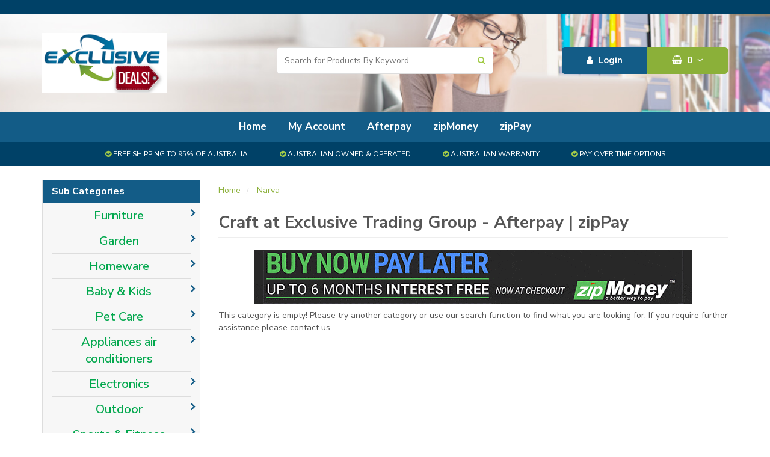

--- FILE ---
content_type: text/html; charset=utf-8
request_url: https://www.extg.com.au/brand/~-12758
body_size: 21173
content:
<!DOCTYPE html>
<html lang="en">
<head>
<meta http-equiv="Content-Type" content="text/html; charset=utf-8"/>
<meta name="keywords" content="Narva"/>
<meta name="description" content="Shop for Craft at Exclusive Trading Group. Pay over time with Afterpay and zipPay. Free Delivery*"/>
<meta name="viewport" content="width=device-width, initial-scale=1.0, user-scalable=0"/>
<meta property="og:image" content="https://www.extg.com.au/assets/website_logo.png" alt="Narva"/>
<meta property="og:title" content="Craft  | Exclusive Trading Group - Afterpay | zipPay"/>
<meta property="og:site_name" content="Exclusive Trading Group"/>
<meta property="og:type" content="website"/>
<meta property="og:url" content="https://www.extg.com.au/brand/~-12758"/>
<meta property="og:description" content="Shop for Craft at Exclusive Trading Group. Pay over time with Afterpay and zipPay. Free Delivery*"/>
<meta name="ahrefs-site-verification" content="2b8e5c092dc3f280cfb83e56d5ef0714f514e783a4d8a01223ea73190fd2e18f">
<link rel="preload" as="image" href="/assets/extg-logo.png">
<link rel="preconnect" href="//fonts.googleapis.com/" crossorigin>

<link rel="dns-prefetch" href="https://www.extg.com.au/" crossorigin>
<link rel="dns-prefetch" href="//fonts.googleapis.com/" crossorigin>


<title>Craft  | Exclusive Trading Group - Afterpay | zipPay</title>
<link rel="canonical" href="https://www.extg.com.au/brand/~-12758"/>
<link rel="shortcut icon" href="/assets/favicon_logo.png"/> 



<link class="theme-selector" rel="stylesheet" type="text/css" href="/assets/themes/2017-10-teatastic-00208550-backup/css/app.css?1768724432" media="all"/>
<link rel="stylesheet" type="text/css" href="/assets/themes/2017-10-teatastic-00208550-backup/css/style.css?1768724432" media="all"/>
<link rel="stylesheet" type="text/css" href="https://maxcdn.bootstrapcdn.com/font-awesome/4.7.0/css/font-awesome.min.css" media="all"/>
<link rel="stylesheet" type="text/css" href="https://cdn.neto.com.au/assets/neto-cdn/jquery_ui/1.11.1/css/custom-theme/jquery-ui-1.8.18.custom.css" media="all"/>
<link rel="stylesheet" type="text/css" href="/assets/themes/2017-10-teatastic-00208550-backup/css/jquery.fancybox.css?1768724432" media="all" />
<!--<link rel="stylesheet" type="text/css" href="https://cdn.neto.com.au/assets/neto-cdn/fancybox/2.1.5/jquery.fancybox.css" media="all"/>-->
<link href="https://fonts.googleapis.com/css?family=Nunito+Sans:300,300i,400,400i,600,600i,700,700i,800,800i" rel="stylesheet">

<script src="/assets/themes/2017-10-teatastic-00208550-backup/js/lazysizes.min.js?1768724432"></script>

<!--[if lte IE 8]>
	<script type="text/javascript" src="https://cdn.neto.com.au/assets/neto-cdn/html5shiv/3.7.0/html5shiv.js"></script>
	<script type="text/javascript" src="https://cdn.neto.com.au/assets/neto-cdn/respond.js/1.3.0/respond.min.js"></script>
<![endif]-->
<!-- Begin: Script 100 -->


<!-- End: Script 100 -->
<!-- Begin: Script 101 -->
<!-- Google Analytics -->
<script>
(function(i,s,o,g,r,a,m){i['GoogleAnalyticsObject']=r;i[r]=i[r]||function(){
(i[r].q=i[r].q||[]).push(arguments)},i[r].l=1*new Date();a=s.createElement(o),
m=s.getElementsByTagName(o)[0];a.async=1;a.src=g;m.parentNode.insertBefore(a,m)
})(window,document,'script','//www.google-analytics.com/analytics.js','ga');
ga('create', 'UA-86867323-1', 'auto');
</script>
<!-- End Google Analytics -->
<!-- End: Script 101 -->
<!-- Begin: Script 124 -->
<meta name="google-site-verification" content="qF85ysKB2gP1H9pnKVorN0fKFkfqcPhFgaduP8_0maA" />
<!-- End: Script 124 -->
<!-- Begin: Script 127 -->
<meta name="msvalidate.01" content="2AF34A0B405AB8FDCCE9B29C8B638176" />
<!-- End: Script 127 -->
<!-- Begin: Script 128 -->
<!-- Google Tag Manager -->
<script>(function(w,d,s,l,i){w[l]=w[l]||[];w[l].push({'gtm.start':
new Date().getTime(),event:'gtm.js'});var f=d.getElementsByTagName(s)[0],
j=d.createElement(s),dl=l!='dataLayer'?'&l='+l:'';j.async=true;j.src=
'https://www.googletagmanager.com/gtm.js?id='+i+dl;f.parentNode.insertBefore(j,f);
})(window,document,'script','dataLayer','GTM-TX23PXP');
</script>
<!-- End Google Tag Manager -->
<!-- End: Script 128 -->
<!-- Begin: Script 137 -->
<meta name="facebook-domain-verification" content="vnm95t7au6n26e97fzrtyh35zgkeiz" />
<!-- End: Script 137 -->
<!-- Begin: Script 138 -->
<script type="application/javascript" async
src="https://static.klaviyo.com/onsite/js/klaviyo.js?company_id=S7q4UC"></script>
<script src="https://static.klaviyoforneto.com/script.js" async></script>
<script type="text/html" id="k4n-data"><span nloader-content-id="ceRUXo2Nr3CLk8EQQYWCmK-fNBMYDh-TuUjCwqXqtpsU0kBTkNckngJV7FkCqsfDjPZyhZrGx4vkwEm32IQd-4" nloader-content="SI0yTqlUpkiHG7pzmKhgyZ70bjHxbP9LS5bNWRjfvfAoZMdZy6MTk875Mq39ET3-FMqUNwZX6J1SAdY_Qub_jg" nloader-data="HluRZSCqVGVii4MRIkNBeA"></span></script>
<script>
var k4n = {
        current_page:"content",
    };

</script>
<!-- End: Script 138 -->
<!-- Begin: Script 140 -->
<script type="application/javascript" async
src="https://static.klaviyo.com/onsite/js/klaviyo.js?company_id=S7q4UC"></script>
<script src="https://static.klaviyoforneto.com/script.js" async></script>
<script type="text/html" id="k4n-data"><span nloader-content-id="ceRUXo2Nr3CLk8EQQYWCmK-fNBMYDh-TuUjCwqXqtpsU0kBTkNckngJV7FkCqsfDjPZyhZrGx4vkwEm32IQd-4" nloader-content="SI0yTqlUpkiHG7pzmKhgyZ70bjHxbP9LS5bNWRjfvfAoZMdZy6MTk875Mq39ET3-FMqUNwZX6J1SAdY_Qub_jg" nloader-data="HluRZSCqVGVii4MRIkNBeA"></span></script>
<script>
var k4n = {
        current_page:"content",
    };

</script>
<!-- End: Script 140 -->

</head>

<body id="n_content" class="n_2017-10-teatastic-00208550-backup">
<div class="wrapper-top-bar hidden-xs">
        <div class="container">
            <ul class="list-inline">
	<!--lli class="SSS"><span style="font-size:18px;"><a href="tel:1300456786">1300 456 786 </a></span></li>
	<li class="SSSS" style="WIDTH: 80%; font-size: 18px;text-transform: capitalize;"> <!marquee>Christmas Sale - Upto 50% OFF + 10% Extra off Use this coupen - <span class="top-coupn" style="font-size: 18px;     text-transform: capitalize;"> JINGLE10 </span></marquee></li--><!--li><span style="font-size:16px;">(SMS Only)&nbsp;<a href="tel:0437776942">0437776942</a></span></li-->
</ul>

        </div>
    </div>
<div class="wrapper-header">
	<div class="container">
        <div class="row">
		<div class="hidden-xs">
            <div class="col-xs-12 col-sm-4 wrapper-logo">
                <a href="https://www.extg.com.au" title="Exclusive Trading Group">
                    <img class="logo" src="/assets/extg-logo.png" alt="Exclusive Trading Group" width="208" height="100"/>
                </a>
            </div>
            <div class="col-xs-12 col-sm-4">
                <div class="header-search">
                    <form name="productsearch" method="get" action="/">
                        <input type="hidden" name="rf" value="kw"/>
                        <div class="input-group">
                            <input class="form-control ajax_search" value="" id="name_search" autocomplete="off" name="kw" type="text" placeholder="Search for Products By Keyword"/>
                            <span class="input-group-btn">
                                <button type="submit" value="Search" class="btn btn-default"><i class="fa fa-search"></i></button>
                            </span>
                        </div>
                    </form>
                </div>
            </div>
            <div class="hidden-xs col-sm-4">
            	<ul class="top-acct">
                	<span nloader-content-id="LyrXhyfj4e89lfWhGbrF2me1ucLo-HhgWXQrHWuT38k4aRuy77rwMz-AvD2G3RY79UGsf-03B6tEwCHzjdbuxA" nloader-content="[base64]" nloader-data="W-B9sNg973BpirST3U8nRGlULQIS7qBl8UvrL1W2fmI"></span><li id="header-cart" class="btn-group">
                        <a href="#" class="btn btn-success dropdown-toggle" data-toggle="dropdown" id="cartcontentsheader">
                            <i class="fa fa-shopping-basket"></i><span rel="a2c_item_count">0</span><i class="fa fa-angle-down"></i> 
                        </a>
                        <ul class="dropdown-menu">
                            <li class="box" id="neto-dropdown">
                                <div class="body padding" id="cartcontents"></div>
                                <div class="footer"></div>
                            </li>
                     '   </ul>
                    </li>
                </ul>
            </div>
        </div>
		<div class="col-md-12 visible-xs">	
	<div class="Mobile_Flex">
			<div class="menu_Mobile">
			  <a href="#" class="" id="collap2" data-parent="#thenav"><span class="icon mob__icon"><i class="fa fa-reorder"></i></span><br>
                                Menu</a>
			 <!--a href="tel:1300456786" class="mob-call visible-xs"><i class="fa fa-mobile" aria-hidden="true"></i><br>call</a-->					
            </div>
			<div class="Logo_Mobile">
                <a href="https://www.extg.com.au" title="Exclusive Trading Group">
                    <img class="logo" src="/assets/extg-logo.png" alt="Exclusive Trading Group" width="208" height="100"/>
                </a>
				</div>
				<div class="Cart_Mobile">
				<ul class="navigation-list list-inline visible-xs nMobileNav">
								<li class="mob-search-top"><a href="#" class="mobile-searchs" id="collap2" data-parent="#thenav"><span class="icon"><i class="fa fa-search" aria-hidden="true"></i></span><br>
                                Search</a></li>
                                <!--li><a href="#" id="collap1" data-parent="#"><span class="icon"><i class="fa fa-gift"></i></span><br>
                                Shop</a></li-->
								
								
                            <li><a href="https://www.extg.com.au/_mycart?tkn=cart&ts=1769046498170220"><span class="icon"><i class="fa fa-shopping-cart"></i></span><br>
                           <span class="hidden-xs"> Cart </span> (<span rel="a2c_item_count">0</span>)</a></li>
                        </ul>
				</div>
				
			</div>
			  <div class="header-search mob-hide-search" style="display:none;">
                    <form name="productsearch" method="get" action="/">
                        <input type="hidden" name="rf" value="kw"/>
                        <div class="input-group">
                            <input class="form-control ajax_search" value="" id="name_search" autocomplete="off" name="kw" type="text" placeholder="Search for Products By Keyword"/>
                            <span class="input-group-btn">
                                <button type="submit" value="Search" class="btn btn-default"><i class="fa fa-search"></i></button>
                            </span>
                        </div>
                    </form>
                </div>
</div>
		</div>
	</div>
</div>
<div class="wrapper-nav">
	<div class="container">
        <div class="row">
            <div class="col-xs-12">
                <div class="navbar navbar-default">
                    <div class="navbar-header">
                        <ul class="navigation-list list-inline visible-xs hidden-xs nMobileNav">
                            <li><a href="#" class="" id="collap2" data-parent="#thenav"><span class="icon"><i class="fa fa-reorder"></i></span><br>
                                Menu</a></li>
								
								
                                <!--li><a href="#" id="collap1" data-parent="#"><span class="icon"><i class="fa fa-gift"></i></span><br>
                                Shop</a></li-->
								
								
                            <li><a href="https://www.extg.com.au/_mycart?tkn=cart&ts=1769046498378421"><span class="icon"><i class="fa fa-shopping-cart"></i></span><br>
                            Cart (<span rel="a2c_item_count">0</span>)</a></li>
                            <li><a href="/_myacct/"><span class="icon"><i class="fa fa-user"></i></span><br>
                            Account</a></li>
                        </ul>
                    </div>
                    <div class="navbar-collapse collapse navbar-responsive-collapse navbar-responsive-collapse1" id="navbar-responsive-collapse1">
                        <ul class="nav navbar-nav hidden-xs">
                            <li class=""> <a href="/" >Home </a>
                                            </li><li class=""> <a href="/_myacct" >My Account </a>
                                            </li><li class=""> <a href="/afterpay" >Afterpay </a>
                                            </li><li class=""> <a href="/zipmoney" >zipMoney </a>
                                            </li><li class=""> <a href="/zippay" >zipPay </a>
                                            </li>
                            </ul>
                        <ul class="nav navbar-nav visible-xs" id="mob-menu">
                            <li> <a href="/">Home </a>
                                    </li><li> <a href="/_myacct">My Account </a>
                                    </li><li> <a href="/afterpay">Afterpay </a>
                                    </li><li> <a href="/zipmoney">zipMoney </a>
                                    </li><li> <a href="/zippay">zipPay </a>
                                    </li>
                            </ul>
                    </div>
                    <div class="navbar-collapse collapse navbar-responsive-collapse navbar-responsive-collapse2" id="navbar-responsive-collapse2">
                        <ul class="nav navbar-nav visible-xs" id="mob-menu-cat">
                            <li> 
                                            <a data-toggle="collapse" data-parent="#mob-menu-cat" href="#mob-menu-802" class="collapsed mob-drop">Furniture</a>
                                       <ul id="mob-menu-802" class="panel-collapse collapse collapse-menu">
                                                <li><a href="https://www.extg.com.au/furniture/">View All Furniture</a></li>
                                                <li class="dropdown dropdown-hover subcatli-b"> 
                                            <a href="#" id="collap-13034">Bed Frame</a>
                                          <ul id="mob-menu-13034" class="subcat-cat dropdown-menu-horizontal" style="display: none">
                                                    <li><a href="https://www.extg.com.au/furniture/bed-frame/" class="no-drop">View All Bed Frame</a></li>
													<li class="level_menu_3"> <a href="https://www.extg.com.au/furniture/bed-frame/queen-bed-frame/">Queen Bed Frame</a>
                                          </li><li class="level_menu_3"> <a href="https://www.extg.com.au/furniture/bed-frame/double-bed-frame/">Double Bed Frame</a>
                                          </li><li class="level_menu_3"> <a href="https://www.extg.com.au/furniture/bed-frame/king-single-bed-frame/">King Single Bed Frame</a>
                                          </li><li class="level_menu_3"> <a href="https://www.extg.com.au/furniture/bed-frame/single-bed-frame/">Single Bed Frame</a>
                                          </li><li class="level_menu_3"> <a href="https://www.extg.com.au/furniture/bed-frame/kids-beds/">Kids Beds</a>
                                          </li><li class="level_menu_3"> <a href="https://www.extg.com.au/furniture/bed-frame/trundle-bed/">Trundle Beds</a>
                                          </li><li class="level_menu_3"> <a href="https://www.extg.com.au/furniture/bed-frame/bed-head/">Bed Heads</a>
                                          </li><li class="level_menu_3"> <a href="https://www.extg.com.au/furniture/bed-frame/storage-bed/">Storage Beds</a>
                                          </li><li class="level_menu_3"> <a href="https://www.extg.com.au/furniture/bed-frame/metal-bed-frame/">Metal Bed frame</a>
                                          </li><li class="level_menu_3"> <a href="https://www.extg.com.au/furniture/bed-frame/ensemble-bed/">Ensemble Beds</a>
                                          </li><li class="level_menu_3"> <a href="https://www.extg.com.au/furniture/bed-frame/king-bed-frame/">King Bed Frame</a>
                                          </li>
                                                </ul>
                                           </li><li class="no-subcatli-b"> 
                                            <a href="https://www.extg.com.au/chest-of-drawers/" class="nuhover dropdown-toggle" >Chest of Drawers</a>
                                          </li><li class="dropdown dropdown-hover subcatli-b"> 
                                            <a href="#" id="collap-878">Mattresses</a>
                                          <ul id="mob-menu-878" class="subcat-cat dropdown-menu-horizontal" style="display: none">
                                                    <li><a href="https://www.extg.com.au/furniture/mattresses/" class="no-drop">View All Mattresses</a></li>
													<li class="level_menu_3"> <a href="https://www.extg.com.au/furniture/mattresses/queen-mattresses/">Queen Mattress</a>
                                          </li><li class="level_menu_3"> <a href="https://www.extg.com.au/furniture/mattresses/king-mattress/">King Mattress</a>
                                          </li><li class="level_menu_3"> <a href="https://www.extg.com.au/furniture/mattresses/double-mattresses/">Double Mattress</a>
                                          </li><li class="level_menu_3"> <a href="https://www.extg.com.au/furniture/mattresses/single-mattresses">Single mattresses</a>
                                          </li><li class="level_menu_3"> <a href="https://www.extg.com.au/furniture/mattresses/king-single-mattresses/">King Single Mattress</a>
                                          </li><li class="level_menu_3"> <a href="https://www.extg.com.au/furniture/mattresses/mattress-protector">Mattresses Protector Covers</a>
                                          </li>
                                                </ul>
                                           </li><li class="dropdown dropdown-hover subcatli-b"> 
                                            <a href="#" id="collap-804">Bedroom</a>
                                          <ul id="mob-menu-804" class="subcat-cat dropdown-menu-horizontal" style="display: none">
                                                    <li><a href="https://www.extg.com.au/furniture/bedroom/" class="no-drop">View All Bedroom</a></li>
													<li class="level_menu_3"> <a href="https://www.extg.com.au/furniture/bedroom/bedside-tables/">Bedside Tables</a>
                                          </li><li class="level_menu_3"> <a href="https://www.extg.com.au/furniture/bedroom/ottomans-storage-benches/">Ottomans</a>
                                          </li><li class="level_menu_3"> <a href="https://www.extg.com.au/furniture/bedroom/wardrobe/">Wardrobes</a>
                                          </li><li class="level_menu_3"> <a href="https://www.extg.com.au/furniture/bedroom/dressing-tables/">Dressing Tables</a>
                                          </li><li class="level_menu_3"> <a href="https://www.extg.com.au/furniture/bedroom/chest-of-drawer/">Chest of Drawers</a>
                                          </li>
                                                </ul>
                                           </li><li class="no-subcatli-b"> 
                                            <a href="https://www.extg.com.au/furniture/bar-stools-chairs/" class="nuhover dropdown-toggle" >Bar Stools & Chairs</a>
                                          </li><li class="no-subcatli-b"> 
                                            <a href="https://www.extg.com.au/furniture/bathroom/" class="nuhover dropdown-toggle" >Bathroom</a>
                                          </li><li class="dropdown dropdown-hover subcatli-b"> 
                                            <a href="#" id="collap-807">Living Room</a>
                                          <ul id="mob-menu-807" class="subcat-cat dropdown-menu-horizontal" style="display: none">
                                                    <li><a href="https://www.extg.com.au/furniture/living-room/" class="no-drop">View All Living Room</a></li>
													<li class="level_menu_3"> <a href="https://www.extg.com.au/furniture/living-room/entertainment-units/">Entertainment Units</a>
                                          </li><li class="level_menu_3"> <a href="https://www.extg.com.au/furniture/~-13842">Furniture</a>
                                          </li><li class="level_menu_3"> <a href="https://www.extg.com.au/furniture/living-room/coffee-table/">Coffee Table</a>
                                          </li><li class="level_menu_3"> <a href="https://www.extg.com.au/furniture/living-room/rocking-chair/">Rocking Chair</a>
                                          </li><li class="level_menu_3"> <a href="https://www.extg.com.au/furniture/living-room/butterfly-chair/">Butterfly Chairs</a>
                                          </li><li class="level_menu_3"> <a href="https://www.extg.com.au/furniture/living-room/armchair/">Armchair</a>
                                          </li><li class="level_menu_3"> <a href="https://www.extg.com.au/furniture/living-room/side-table/">Side Table</a>
                                          </li><li class="level_menu_3"> <a href="https://www.extg.com.au/furniture/living-room/end-table/">End Table</a>
                                          </li><li class="level_menu_3"> <a href="https://www.extg.com.au/furniture/living-room/screen/">Screen</a>
                                          </li><li class="level_menu_3"> <a href="https://www.extg.com.au/furniture/living-room/bean-bag/">Bean Bag</a>
                                          </li><li class="level_menu_3"> <a href="https://www.extg.com.au/furniture/living-room/console-table/">Console Table</a>
                                          </li><li class="level_menu_3"> <a href="https://www.extg.com.au/furniture/living-room/bookcases-shelving-unit/">Bookcases Shelving units</a>
                                          </li><li class="level_menu_3"> <a href="https://www.extg.com.au/furniture/living-room/storage/">Storage</a>
                                          </li><li class="level_menu_3"> <a href="https://www.extg.com.au/furniture/living-room/drawer/">Drawer</a>
                                          </li>
                                                </ul>
                                           </li><li class="dropdown dropdown-hover subcatli-b"> 
                                            <a href="#" id="collap-809">Outdoor Furniture</a>
                                          <ul id="mob-menu-809" class="subcat-cat dropdown-menu-horizontal" style="display: none">
                                                    <li><a href="https://www.extg.com.au/furniture/outdoor/" class="no-drop">View All Outdoor Furniture</a></li>
													<li class="level_menu_3"> <a href="https://www.extg.com.au/furniture/outdoor-furniture/outdoor-benches/">Outdoor Benches</a>
                                          </li><li class="level_menu_3"> <a href="https://www.extg.com.au/furniture/outdoor/lounge/">Outdoor Lounge</a>
                                          </li><li class="level_menu_3"> <a href="https://www.extg.com.au/furniture/outdoor/sunlounge/">Sunlounges</a>
                                          </li><li class="level_menu_3"> <a href="https://www.extg.com.au/furniture/outdoor/table/">Outdoor Table</a>
                                          </li><li class="level_menu_3"> <a href="https://www.extg.com.au/furniture/outdoor/storage/">Outdoor Storage</a>
                                          </li><li class="level_menu_3"> <a href="https://www.extg.com.au/furniture/outdoor/outdoor-dining-set/">Outdoor Dining Set</a>
                                          </li><li class="level_menu_3"> <a href="https://www.extg.com.au/furniture/outdoor-furniture/swing-chairs/">Swing Chairs</a>
                                          </li>
                                                </ul>
                                           </li><li class="dropdown dropdown-hover subcatli-b"> 
                                            <a href="#" id="collap-810">Sofas</a>
                                          <ul id="mob-menu-810" class="subcat-cat dropdown-menu-horizontal" style="display: none">
                                                    <li><a href="https://www.extg.com.au/furniture/sofas/" class="no-drop">View All Sofas</a></li>
													<li class="level_menu_3"> <a href="https://www.extg.com.au/furniture/sofas/designer-sofa/">Designer Sofa</a>
                                          </li><li class="level_menu_3"> <a href="https://www.extg.com.au/furniture/sofas/sofa-cover/">Sofa cover</a>
                                          </li>
                                                </ul>
                                           </li><li class="dropdown dropdown-hover subcatli-b"> 
                                            <a href="#" id="collap-805">Dining</a>
                                          <ul id="mob-menu-805" class="subcat-cat dropdown-menu-horizontal" style="display: none">
                                                    <li><a href="https://www.extg.com.au/furniture/dining/" class="no-drop">View All Dining</a></li>
													<li class="level_menu_3"> <a href="https://www.extg.com.au/furniture/dining/table">Dining Tables</a>
                                          </li><li class="level_menu_3"> <a href="https://www.extg.com.au/furniture/dining/chair/">Dining Chairs</a>
                                          </li><li class="level_menu_3"> <a href="https://www.extg.com.au/furniture/dining/dining-bench/">Dining Benches</a>
                                          </li><li class="level_menu_3"> <a href="https://www.extg.com.au/furniture/dining/buffet/">Buffets & Sideboards</a>
                                          </li>
                                                </ul>
                                           </li><li class="dropdown dropdown-hover subcatli-b"> 
                                            <a href="#" id="collap-808">Office</a>
                                          <ul id="mob-menu-808" class="subcat-cat dropdown-menu-horizontal" style="display: none">
                                                    <li><a href="https://www.extg.com.au/furniture/office/" class="no-drop">View All Office</a></li>
													<li class="level_menu_3"> <a href="https://www.extg.com.au/furniture/office/chair/">Chairs</a>
                                          </li><li class="level_menu_3"> <a href="https://www.extg.com.au/furniture/office/gaming-chair/">Gaming Chair</a>
                                          </li><li class="level_menu_3"> <a href="https://www.extg.com.au/furniture/office/desk/">Desks</a>
                                          </li><li class="level_menu_3"> <a href="https://www.extg.com.au/furniture/office/standing-desk/">Standing Desk</a>
                                          </li><li class="level_menu_3"> <a href="https://www.extg.com.au/furniture/office/storage/">storage</a>
                                          </li>
                                                </ul>
                                           </li><li class="dropdown dropdown-hover subcatli-b"> 
                                            <a href="#" id="collap-13328">Storage</a>
                                          <ul id="mob-menu-13328" class="subcat-cat dropdown-menu-horizontal" style="display: none">
                                                    <li><a href="https://www.extg.com.au/furniture/storage/" class="no-drop">View All Storage</a></li>
													<li class="level_menu_3"> <a href="https://www.extg.com.au/furniture/storage/cube/">Cube Storage</a>
                                          </li><li class="level_menu_3"> <a href="https://www.extg.com.au/furniture/storage/storage-shelves/">Display Shelves</a>
                                          </li><li class="level_menu_3"> <a href="https://www.extg.com.au/furniture/storage/clothes/">Clothes Storage</a>
                                          </li><li class="level_menu_3"> <a href="https://www.extg.com.au/furniture/storage/shoes/">Shoes Storage</a>
                                          </li><li class="level_menu_3"> <a href="https://www.extg.com.au/furniture/storage/wine/">Wine Storage</a>
                                          </li><li class="level_menu_3"> <a href="https://www.extg.com.au/furniture/storage/media/">Media Storage</a>
                                          </li><li class="level_menu_3"> <a href="https://www.extg.com.au/furniture/storage/chest/">Chest Storage</a>
                                          </li><li class="level_menu_3"> <a href="https://www.extg.com.au/furniture/storage/bookcases-shelving/">Bookcases & Shelving units</a>
                                          </li>
                                                </ul>
                                           </li><li class="no-subcatli-b"> 
                                            <a href="https://www.extg.com.au/furniture/jewellery-cabinets/" class="nuhover dropdown-toggle" >Jewellery Cabinets</a>
                                          </li>
                                            </ul>
                                      </li><li> 
                                            <a data-toggle="collapse" data-parent="#mob-menu-cat" href="#mob-menu-818" class="collapsed mob-drop">Garden</a>
                                       <ul id="mob-menu-818" class="panel-collapse collapse collapse-menu">
                                                <li><a href="https://www.extg.com.au/home-garden/">View All Garden</a></li>
                                                <li class="dropdown dropdown-hover subcatli-b"> 
                                            <a href="#" id="collap-13364">Gardening</a>
                                          <ul id="mob-menu-13364" class="subcat-cat dropdown-menu-horizontal" style="display: none">
                                                    <li><a href="https://www.extg.com.au/home-garden/gardening/" class="no-drop">View All Gardening</a></li>
													<li class="level_menu_3"> <a href="https://www.extg.com.au/home-garden/gardening/pot-planter/">Pots & Planter</a>
                                          </li>
                                                </ul>
                                           </li><li class="dropdown dropdown-hover subcatli-b"> 
                                            <a href="#" id="collap-833">Garden Tools</a>
                                          <ul id="mob-menu-833" class="subcat-cat dropdown-menu-horizontal" style="display: none">
                                                    <li><a href="https://www.extg.com.au/home-garden/garden-tools/" class="no-drop">View All Garden Tools</a></li>
													<li class="level_menu_3"> <a href="https://www.extg.com.au/home-garden/garden-tools/chainsaws/">Chainsaws</a>
                                          </li><li class="level_menu_3"> <a href="https://www.extg.com.au/home-garden/garden-tools/lawn-mowers/">Lawn Mowers</a>
                                          </li><li class="level_menu_3"> <a href="https://www.extg.com.au/home-garden/garden-tools/whipper-snippers/">Whipper Snippers</a>
                                          </li><li class="level_menu_3"> <a href="https://www.extg.com.au/home-garden/garden-tools/hedge-trimmers/">Hedge Trimmers</a>
                                          </li><li class="level_menu_3"> <a href="https://www.extg.com.au/home-garden/garden-tools/pressure-washers/">Pressure Washers</a>
                                          </li><li class="level_menu_3"> <a href="https://www.extg.com.au/home-garden/garden-tools/leaf-blowers/">Leaf Blowers</a>
                                          </li><li class="level_menu_3"> <a href="https://www.extg.com.au/home-garden/garden-tools/dump-cart/">Dump Cart</a>
                                          </li><li class="level_menu_3"> <a href="https://www.extg.com.au/home-garden/garden-tools/weed-sprayer/">Weed Sprayer</a>
                                          </li>
                                                </ul>
                                           </li><li class="dropdown dropdown-hover subcatli-b"> 
                                            <a href="#" id="collap-842">Pool & Accessories</a>
                                          <ul id="mob-menu-842" class="subcat-cat dropdown-menu-horizontal" style="display: none">
                                                    <li><a href="https://www.extg.com.au/home-garden/pool-accessories/" class="no-drop">View All Pool & Accessories</a></li>
													<li class="level_menu_3"> <a href="https://www.extg.com.au/home-garden/pool-accessories/pool-above-ground">Above Ground Pools</a>
                                          </li><li class="level_menu_3"> <a href="https://www.extg.com.au/home-garden/pool-accessories/pool-inflatable-accessories">Inflatable Accessories</a>
                                          </li><li class="level_menu_3"> <a href="https://www.extg.com.au/home-garden/pool-accessories/pool-cover">Pool Covers</a>
                                          </li><li class="level_menu_3"> <a href="https://www.extg.com.au/home-garden/pool-accessories/pool-cleaner">Pool Cleaning</a>
                                          </li><li class="level_menu_3"> <a href="https://www.extg.com.au/home-garden/pool-accessories/pool-fencing">Pool Fencing</a>
                                          </li><li class="level_menu_3"> <a href="https://www.extg.com.au/home-garden/pool-accessories/pool-ladder">Pool Ladders </a>
                                          </li><li class="level_menu_3"> <a href="https://www.extg.com.au/home-garden/pool-accessories/pool-heating">Pool Heating </a>
                                          </li><li class="level_menu_3"> <a href="https://www.extg.com.au/home-garden/pool-accessories/spa">Spa Equipment</a>
                                          </li>
                                                </ul>
                                           </li><li class="no-subcatli-b"> 
                                            <a href="https://www.extg.com.au/home-garden/fountains/" class="nuhover dropdown-toggle" >Fountains</a>
                                          </li><li class="no-subcatli-b"> 
                                            <a href="https://www.extg.com.au/home-garden/solar-panels/" class="nuhover dropdown-toggle" >Solar Panels</a>
                                          </li><li class="no-subcatli-b"> 
                                            <a href="https://www.extg.com.au/home-garden/storage/" class="nuhover dropdown-toggle" >Storage</a>
                                          </li><li class="no-subcatli-b"> 
                                            <a href="https://www.extg.com.au/home-garden/bbq/" class="nuhover dropdown-toggle" >BBQ</a>
                                          </li><li class="no-subcatli-b"> 
                                            <a href="https://www.extg.com.au/home-garden/hammocks/" class="nuhover dropdown-toggle" >Hammocks</a>
                                          </li><li class="no-subcatli-b"> 
                                            <a href="https://www.extg.com.au/home-garden/gate-openers/" class="nuhover dropdown-toggle" >Gate Openers</a>
                                          </li><li class="no-subcatli-b"> 
                                            <a href="https://www.extg.com.au/home-garden/inflatable-mattress/" class="nuhover dropdown-toggle" >Inflatable Mattress</a>
                                          </li><li class="no-subcatli-b"> 
                                            <a href="https://www.extg.com.au/home-garden/firepits/" class="nuhover dropdown-toggle" >Firepits</a>
                                          </li><li class="no-subcatli-b"> 
                                            <a href="https://www.extg.com.au/home-garden/garden-beds/" class="nuhover dropdown-toggle" >Garden Beds</a>
                                          </li><li class="no-subcatli-b"> 
                                            <a href="https://www.extg.com.au/home-garden/diy/" class="nuhover dropdown-toggle" >DIY</a>
                                          </li><li class="no-subcatli-b"> 
                                            <a href="https://www.extg.com.au/home-garden/garden-lights/" class="nuhover dropdown-toggle" >Garden Lights</a>
                                          </li><li class="no-subcatli-b"> 
                                            <a href="https://www.extg.com.au/home-garden/green-houses/" class="nuhover dropdown-toggle" >Green Houses</a>
                                          </li><li class="no-subcatli-b"> 
                                            <a href="https://www.extg.com.au/home-garden/garden-sheds/" class="nuhover dropdown-toggle" >Garden Sheds</a>
                                          </li><li class="no-subcatli-b"> 
                                            <a href="https://www.extg.com.au/home-garden/artificial-plants/" class="nuhover dropdown-toggle" >Artificial Plants</a>
                                          </li><li class="no-subcatli-b"> 
                                            <a href="https://www.extg.com.au/solar-roof-ventilators" class="nuhover dropdown-toggle" >Solar Roof Ventilators</a>
                                          </li><li class="no-subcatli-b"> 
                                            <a href="https://www.extg.com.au/home-garden/yard-garden-outdoor-living/" class="nuhover dropdown-toggle" >Yard, Garden & Outdoor Living</a>
                                          </li><li class="no-subcatli-b"> 
                                            <a href="https://www.extg.com.au/home-garden/fence-panel/" class="nuhover dropdown-toggle" >Fence Panels</a>
                                          </li>
                                            </ul>
                                      </li><li> 
                                            <a data-toggle="collapse" data-parent="#mob-menu-cat" href="#mob-menu-13406" class="collapsed mob-drop">Homeware</a>
                                       <ul id="mob-menu-13406" class="panel-collapse collapse collapse-menu">
                                                <li><a href="https://www.extg.com.au/homeware/">View All Homeware</a></li>
                                                <li class="dropdown dropdown-hover subcatli-b"> 
                                            <a href="#" id="collap-824">Bedding</a>
                                          <ul id="mob-menu-824" class="subcat-cat dropdown-menu-horizontal" style="display: none">
                                                    <li><a href="https://www.extg.com.au/home-garden/bedding/" class="no-drop">View All Bedding</a></li>
													<li class="level_menu_3"> <a href="https://www.extg.com.au/home-garden/bedding/quilt-cover-set/">Quilt Cover Sets</a>
                                          </li><li class="level_menu_3"> <a href="https://www.extg.com.au/home-garden/bedding/bedding-sheet/">Bedding Sheet Set</a>
                                          </li><li class="level_menu_3"> <a href="https://www.extg.com.au/home-garden/bedding/pillow/">Pillows</a>
                                          </li><li class="level_menu_3"> <a href="https://www.extg.com.au/home-garden/bedding/weighted-blanket/">Weighted Blanket</a>
                                          </li><li class="level_menu_3"> <a href="https://www.extg.com.au/home-garden/bedding/electric-blanket/">Electric Blanket</a>
                                          </li><li class="level_menu_3"> <a href="https://www.extg.com.au/home-garden/bedding/blanket/">Blanket</a>
                                          </li><li class="level_menu_3"> <a href="https://www.extg.com.au/home-garden/bedding/duvets-quilts/">Duvets & Quilts</a>
                                          </li><li class="level_menu_3"> <a href="https://www.extg.com.au/home-garden/bedding/hoodie-blanket/">Hoodie Blanket</a>
                                          </li>
                                                </ul>
                                           </li><li class="dropdown dropdown-hover subcatli-b"> 
                                            <a href="#" id="collap-825">Curtains</a>
                                          <ul id="mob-menu-825" class="subcat-cat dropdown-menu-horizontal" style="display: none">
                                                    <li><a href="https://www.extg.com.au/home-garden/curtains/" class="no-drop">View All Curtains</a></li>
													<li class="level_menu_3"> <a href="https://www.extg.com.au/home-garden/curtains/home-curtains/">Home Curtains</a>
                                          </li><li class="level_menu_3"> <a href="https://www.extg.com.au/home-garden/curtains/office-curtains/">Office Curtains</a>
                                          </li><li class="level_menu_3"> <a href="https://www.extg.com.au/home-garden/curtains/shower-curtains/">Shower Curtains</a>
                                          </li>
                                                </ul>
                                           </li><li class="no-subcatli-b"> 
                                            <a href="https://www.extg.com.au/home-garden/kitchen-bins/" class="nuhover dropdown-toggle" >Kitchen Bins</a>
                                          </li><li class="dropdown dropdown-hover subcatli-b"> 
                                            <a href="#" id="collap-839">Kitchenware</a>
                                          <ul id="mob-menu-839" class="subcat-cat dropdown-menu-horizontal" style="display: none">
                                                    <li><a href="https://www.extg.com.au/home-garden/kitchenware/" class="no-drop">View All Kitchenware</a></li>
													<li class="level_menu_3"> <a href="https://www.extg.com.au/home-garden/kitchenware/sink/">Sinks</a>
                                          </li><li class="level_menu_3"> <a href="https://www.extg.com.au/home-garden/kitchenware/tapware/">Tapwares</a>
                                          </li><li class="level_menu_3"> <a href="https://www.extg.com.au/home-garden/kitchenware/cookware/">Cookware</a>
                                          </li><li class="level_menu_3"> <a href="https://www.extg.com.au/home-garden/kitchenware/water-filter/">Water Filters</a>
                                          </li><li class="level_menu_3"> <a href="https://www.extg.com.au/home-garden/kitchenware/barware/">Drinkware & Bar</a>
                                          </li><li class="level_menu_3"> <a href="https://www.extg.com.au/home-garden/kitchenware/food-storage/">Food Storage</a>
                                          </li>
                                                </ul>
                                           </li><li class="no-subcatli-b"> 
                                            <a href="https://www.extg.com.au/home-garden/kitchen-tools/" class="nuhover dropdown-toggle" >Kitchen Tools</a>
                                          </li><li class="no-subcatli-b"> 
                                            <a href="https://www.extg.com.au/home-garden/scales/" class="nuhover dropdown-toggle" >Scales</a>
                                          </li><li class="no-subcatli-b"> 
                                            <a href="https://www.extg.com.au/home-garden/home-decor/" class="nuhover dropdown-toggle" >Home Decor</a>
                                          </li><li class="dropdown dropdown-hover subcatli-b"> 
                                            <a href="#" id="collap-826">Decor</a>
                                          <ul id="mob-menu-826" class="subcat-cat dropdown-menu-horizontal" style="display: none">
                                                    <li><a href="https://www.extg.com.au/home-garden/decor/" class="no-drop">View All Decor</a></li>
													<li class="level_menu_3"> <a href="https://www.extg.com.au/home-garden/decor/slipcover/">Slipcovers</a>
                                          </li><li class="level_menu_3"> <a href="https://www.extg.com.au/home-garden/decor/door-mat/">Door mat</a>
                                          </li>
                                                </ul>
                                           </li><li class="dropdown dropdown-hover subcatli-b"> 
                                            <a href="#" id="collap-840">Lighting</a>
                                          <ul id="mob-menu-840" class="subcat-cat dropdown-menu-horizontal" style="display: none">
                                                    <li><a href="https://www.extg.com.au/home-garden/lighting/" class="no-drop">View All Lighting</a></li>
													<li class="level_menu_3"> <a href="https://www.extg.com.au/home-garden/lighting/floor-lamp/">Floor Lamps</a>
                                          </li><li class="level_menu_3"> <a href="https://www.extg.com.au/home-garden/lighting/pendant-light/">Pendant Lights</a>
                                          </li><li class="level_menu_3"> <a href="https://www.extg.com.au/home-garden/lighting/table-lamp/">Table Lamps</a>
                                          </li><li class="level_menu_3"> <a href="https://www.extg.com.au/home-garden/lighting/lamp/">Lamps</a>
                                          </li><li class="level_menu_3"> <a href="https://www.extg.com.au/home-garden/lighting/chandelier/">Chandeliers</a>
                                          </li><li class="level_menu_3"> <a href="https://www.extg.com.au/home-garden/lighting/ceiling-light/">Ceiling Lights</a>
                                          </li><li class="level_menu_3"> <a href="https://www.extg.com.au/home-garden/lighting/downlight/">Downlights</a>
                                          </li><li class="level_menu_3"> <a href="https://www.extg.com.au/home-garden/lighting/outdoor/">Outdoor Light</a>
                                          </li>
                                                </ul>
                                           </li><li class="dropdown dropdown-hover subcatli-b"> 
                                            <a href="#" id="collap-822">Bathroom Accessories</a>
                                          <ul id="mob-menu-822" class="subcat-cat dropdown-menu-horizontal" style="display: none">
                                                    <li><a href="https://www.extg.com.au/home-garden/bathroom-accessories/" class="no-drop">View All Bathroom Accessories</a></li>
													<li class="level_menu_3"> <a href="https://www.extg.com.au/home-garden/bathroom-accessories/basin/">Basins</a>
                                          </li><li class="level_menu_3"> <a href="https://www.extg.com.au/home-garden/bathroom-accessories/vanity-units/">Vanity Units</a>
                                          </li><li class="level_menu_3"> <a href="https://www.extg.com.au/home-garden/bathroom-accessories/bath-spout/">Bath Spouts</a>
                                          </li><li class="level_menu_3"> <a href="https://www.extg.com.au/home-garden/bathroom-accessories/floor-waste/">Floor waste</a>
                                          </li><li class="level_menu_3"> <a href="https://www.extg.com.au/home-garden/bathroom-accessories/mixers-diverters/">Mixers Diverters</a>
                                          </li><li class="level_menu_3"> <a href="https://www.extg.com.au/home-garden/bathroom-accessories/shower-head/">Shower Head</a>
                                          </li><li class="level_menu_3"> <a href="https://www.extg.com.au/home-garden/bathroom-accessories/shower-screen/">Shower Screen</a>
                                          </li><li class="level_menu_3"> <a href="https://www.extg.com.au/home-garden/bathroom-accessories/tapware/">Tapware</a>
                                          </li><li class="level_menu_3"> <a href="https://www.extg.com.au/home-garden/bathroom-accessories/toilet-bidet-seat/">Toilet & Bidet Seats</a>
                                          </li><li class="level_menu_3"> <a href="https://www.extg.com.au/home-garden/bathroom-accessories/shower-wall/">Shower Wall</a>
                                          </li>
                                                </ul>
                                           </li><li class="no-subcatli-b"> 
                                            <a href="https://www.extg.com.au/home-garden/rugs-carpets/" class="nuhover dropdown-toggle" >Rugs & Carpets</a>
                                          </li><li class="no-subcatli-b"> 
                                            <a href="https://www.extg.com.au/home-garden/travel/" class="nuhover dropdown-toggle" >Travel</a>
                                          </li><li class="no-subcatli-b"> 
                                            <a href="https://www.extg.com.au/home-garden/bath/" class="nuhover dropdown-toggle" >Bath</a>
                                          </li><li class="no-subcatli-b"> 
                                            <a href="https://www.extg.com.au/home-garden/shading/" class="nuhover dropdown-toggle" >Shading</a>
                                          </li><li class="no-subcatli-b"> 
                                            <a href="https://www.extg.com.au/homeware/awnings/" class="nuhover dropdown-toggle" >Awnings</a>
                                          </li>
                                            </ul>
                                      </li><li> 
                                            <a data-toggle="collapse" data-parent="#mob-menu-cat" href="#mob-menu-780" class="collapsed mob-drop">Baby & Kids</a>
                                       <ul id="mob-menu-780" class="panel-collapse collapse collapse-menu">
                                                <li><a href="https://www.extg.com.au/baby-kids/">View All Baby & Kids</a></li>
                                                <li class="no-subcatli-b"> 
                                            <a href="https://www.extg.com.au/baby-kids/cars/" class="nuhover dropdown-toggle" >Ride on Cars</a>
                                          </li><li class="dropdown dropdown-hover subcatli-b"> 
                                            <a href="#" id="collap-783">Kids Furniture</a>
                                          <ul id="mob-menu-783" class="subcat-cat dropdown-menu-horizontal" style="display: none">
                                                    <li><a href="https://www.extg.com.au/baby-kids/kids-furniture/" class="no-drop">View All Kids Furniture</a></li>
													<li class="level_menu_3"> <a href="https://www.extg.com.au/baby-kids/kids-furniture/kids-table-chair/">Kids tables & Chairs</a>
                                          </li><li class="level_menu_3"> <a href="https://www.extg.com.au/baby-kids/kids-furniture/desk/">Desk</a>
                                          </li>
                                                </ul>
                                           </li><li class="dropdown dropdown-hover subcatli-b"> 
                                            <a href="#" id="collap-13142">Outdoor Play</a>
                                          <ul id="mob-menu-13142" class="subcat-cat dropdown-menu-horizontal" style="display: none">
                                                    <li><a href="https://www.extg.com.au/baby-kids/outdoor-play/" class="no-drop">View All Outdoor Play</a></li>
													<li class="level_menu_3"> <a href="https://www.extg.com.au/baby-kids/outdoor-play/scooter/">Scooters</a>
                                          </li><li class="level_menu_3"> <a href="https://www.extg.com.au/baby-kids/outdoor-play/bike/">Bikes & Karts</a>
                                          </li><li class="level_menu_3"> <a href="https://www.extg.com.au/baby-kids/outdoor-play/sandpit/">Sandpits</a>
                                          </li><li class="level_menu_3"> <a href="https://www.extg.com.au/baby-kids/outdoor-play/trampoline/">Trampolines</a>
                                          </li><li class="level_menu_3"> <a href="https://www.extg.com.au/baby-kids/outdoor-play/cubby/">Cubby Houses</a>
                                          </li><li class="level_menu_3"> <a href="https://www.extg.com.au/baby-kids/outdoor-play/slides/">Slides</a>
                                          </li><li class="level_menu_3"> <a href="https://www.extg.com.au/baby-kids/outdoor-play/lawn-game/">Lawn & Giant Games</a>
                                          </li><li class="level_menu_3"> <a href="https://www.extg.com.au/baby-kids/outdoor-play/playground/">playground</a>
                                          </li><li class="level_menu_3"> <a href="https://www.extg.com.au/baby-kids/outdoor-play/swing/">Swing</a>
                                          </li><li class="level_menu_3"> <a href="https://www.extg.com.au/baby-kids/outdoor-play/skateboard/">Skateboards</a>
                                          </li><li class="level_menu_3"> <a href="https://www.extg.com.au/baby-kids/outdoor-play/tents-tee-pees/">Tents  & Tee-Pees</a>
                                          </li>
                                                </ul>
                                           </li><li class="dropdown dropdown-hover subcatli-b"> 
                                            <a href="#" id="collap-786">Toys</a>
                                          <ul id="mob-menu-786" class="subcat-cat dropdown-menu-horizontal" style="display: none">
                                                    <li><a href="https://www.extg.com.au/baby-kids/toys/" class="no-drop">View All Toys</a></li>
													<li class="level_menu_3"> <a href="https://www.extg.com.au/baby-kids/toys/toys-for-infant/">Toys for Infant (0 - 12 Months)</a>
                                          </li><li class="level_menu_3"> <a href="https://www.extg.com.au/baby-kids/toys/toys-for-toddler/">Toys for Toddler (1 - 3 Yrs)</a>
                                          </li><li class="level_menu_3"> <a href="https://www.extg.com.au/baby-kids/toys/toys-for-3-years/">Toys for 3 Years +</a>
                                          </li><li class="level_menu_3"> <a href="https://www.extg.com.au/baby-kids/toys/toys-for-8-years/">Toys for 8 Years +</a>
                                          </li><li class="level_menu_3"> <a href="https://www.extg.com.au/baby-kids/toys/imaginative-play/">Imaginative Play</a>
                                          </li><li class="level_menu_3"> <a href="https://www.extg.com.au/baby-kids/toys/ride-on-animals/">Ride on Animals</a>
                                          </li><li class="level_menu_3"> <a href="https://www.extg.com.au/baby-kids/toys/wooden-toy/">Wooden Toys</a>
                                          </li><li class="level_menu_3"> <a href="https://www.extg.com.au/baby-kids/toys/animal-toys/">Animal Toys</a>
                                          </li><li class="level_menu_3"> <a href="https://www.extg.com.au/baby-kids/toys/baby-toys/">Baby Toys</a>
                                          </li><li class="level_menu_3"> <a href="https://www.extg.com.au/baby-kids/toys/puzzle-toy/">Puzzle Toys</a>
                                          </li><li class="level_menu_3"> <a href="https://www.extg.com.au/baby-kids/toys/toys-educational-learning/">Educational & Learning</a>
                                          </li><li class="level_menu_3"> <a href="https://www.extg.com.au/baby-kids/toys/plush-toys/">Plush Toys</a>
                                          </li><li class="level_menu_3"> <a href="https://www.extg.com.au/baby-kids/toys/block-toys/">Block & Building Toys</a>
                                          </li><li class="level_menu_3"> <a href="https://www.extg.com.au/baby-kids/toys/inflatable-fun/">Inflatable Fun</a>
                                          </li>
                                                </ul>
                                           </li><li class="no-subcatli-b"> 
                                            <a href="https://www.extg.com.au/baby-kids/gates-playpens/" class="nuhover dropdown-toggle" >Gates & Playpens</a>
                                          </li><li class="no-subcatli-b"> 
                                            <a href="https://www.extg.com.au/baby-kids/rocking-toys/" class="nuhover dropdown-toggle" >Rocking Toys</a>
                                          </li><li class="no-subcatli-b"> 
                                            <a href="https://www.extg.com.au/baby-kids/games-puzzles/" class="nuhover dropdown-toggle" >Games & Puzzles</a>
                                          </li><li class="dropdown dropdown-hover subcatli-b"> 
                                            <a href="#" id="collap-784">Nursing</a>
                                          <ul id="mob-menu-784" class="subcat-cat dropdown-menu-horizontal" style="display: none">
                                                    <li><a href="https://www.extg.com.au/baby-kids/nursing/" class="no-drop">View All Nursing</a></li>
													<li class="level_menu_3"> <a href="https://www.extg.com.au/baby-kids/nursing/nursing-chair/">Nursing Chair</a>
                                          </li><li class="level_menu_3"> <a href="https://www.extg.com.au/baby-kids/nursing/baby-monitor/">Baby Monitor</a>
                                          </li>
                                                </ul>
                                           </li><li class="no-subcatli-b"> 
                                            <a href="https://www.extg.com.au/baby-kids/craft/" class="nuhover dropdown-toggle" >Craft</a>
                                          </li><li class="no-subcatli-b"> 
                                            <a href="https://www.extg.com.au/baby-kids/baby-safety/" class="nuhover dropdown-toggle" >Baby Safety</a>
                                          </li><li class="no-subcatli-b"> 
                                            <a href="https://www.extg.com.au/baby-kids/stroller/" class="nuhover dropdown-toggle" >Stroller</a>
                                          </li>
                                            </ul>
                                      </li><li> 
                                            <a data-toggle="collapse" data-parent="#mob-menu-cat" href="#mob-menu-856" class="collapsed mob-drop">Pet Care</a>
                                       <ul id="mob-menu-856" class="panel-collapse collapse collapse-menu">
                                                <li><a href="https://www.extg.com.au/pet-care/">View All Pet Care</a></li>
                                                <li class="no-subcatli-b"> 
                                            <a href="https://www.extg.com.au/pet-care/aquarium/" class="nuhover dropdown-toggle" >Aquarium</a>
                                          </li><li class="no-subcatli-b"> 
                                            <a href="https://www.extg.com.au/pet-care/bird-cage/" class="nuhover dropdown-toggle" >Bird </a>
                                          </li><li class="no-subcatli-b"> 
                                            <a href="https://www.extg.com.au/pet-care/cat-supplies/" class="nuhover dropdown-toggle" >Cat Supplies</a>
                                          </li><li class="no-subcatli-b"> 
                                            <a href="https://www.extg.com.au/pet-care/coops-hutches/" class="nuhover dropdown-toggle" >Coops & Hutches</a>
                                          </li><li class="dropdown dropdown-hover subcatli-b"> 
                                            <a href="#" id="collap-861">Dog Supplies</a>
                                          <ul id="mob-menu-861" class="subcat-cat dropdown-menu-horizontal" style="display: none">
                                                    <li><a href="https://www.extg.com.au/pet-care/dog-supplies/" class="no-drop">View All Dog Supplies</a></li>
													<li class="level_menu_3"> <a href="https://www.extg.com.au/pet-care/dog-supplies/kennel/">Dog Kennels</a>
                                          </li><li class="level_menu_3"> <a href="https://www.extg.com.au/pet-care/dog-supplies/dog-bed/">Dog Bed</a>
                                          </li><li class="level_menu_3"> <a href="https://www.extg.com.au/pet-care/dog-supplies/pet-puppy/">Puppy Training</a>
                                          </li><li class="level_menu_3"> <a href="https://www.extg.com.au/pet-care/dog-supplies/pet-cage/">cages & Crates</a>
                                          </li><li class="level_menu_3"> <a href="https://www.extg.com.au/pet-care/dog-supplies/pet-grooming/">Pet Grooming</a>
                                          </li><li class="level_menu_3"> <a href="https://www.extg.com.au/pet-care/dog-supplies/dog-stroller/">Pet strollers</a>
                                          </li><li class="level_menu_3"> <a href="https://www.extg.com.au/pet-care/dog-supplies/pet-cloth/">Pet Cloth</a>
                                          </li>
                                                </ul>
                                           </li><li class="no-subcatli-b"> 
                                            <a href="https://www.extg.com.au/pet-care/farm-supplies/" class="nuhover dropdown-toggle" >Farm Supplies</a>
                                          </li><li class="no-subcatli-b"> 
                                            <a href="https://www.extg.com.au/pet-care/pest-control/" class="nuhover dropdown-toggle" >Pest Control</a>
                                          </li>
                                            </ul>
                                      </li><li> 
                                            <a data-toggle="collapse" data-parent="#mob-menu-cat" href="#mob-menu-12892" class="collapsed mob-drop">Appliances air conditioners</a>
                                       <ul id="mob-menu-12892" class="panel-collapse collapse collapse-menu">
                                                <li><a href="https://www.extg.com.au/appliances">View All Appliances air conditioners</a></li>
                                                <li class="dropdown dropdown-hover subcatli-b"> 
                                            <a href="#" id="collap-12894">Air Conditioners</a>
                                          <ul id="mob-menu-12894" class="subcat-cat dropdown-menu-horizontal" style="display: none">
                                                    <li><a href="https://www.extg.com.au/air-conditioners" class="no-drop">View All Air Conditioners</a></li>
													<li class="level_menu_3"> <a href="https://www.extg.com.au/appliances/air-conditioners/devanti-air-conditioner/">Devanti Air Conditioner</a>
                                          </li><li class="level_menu_3"> <a href="https://www.extg.com.au/appliances/air-conditioners/mitsubishi-air-conditioner/">Mitsubishi Air Conditioner</a>
                                          </li><li class="level_menu_3"> <a href="https://www.extg.com.au/appliances/air-conditioners/lg-air-conditioner/">LG Air Conditioner</a>
                                          </li><li class="level_menu_3"> <a href="https://www.extg.com.au/appliances/air-conditioners/toshiba-air-conditioner/">Toshiba Air Conditioner</a>
                                          </li><li class="level_menu_3"> <a href="https://www.extg.com.au/appliances/air-conditioners/panasonic-air-conditioner/">Panasonic Air Conditioner</a>
                                          </li>
                                                </ul>
                                           </li><li class="no-subcatli-b"> 
                                            <a href="https://www.extg.com.au/fridges" class="nuhover dropdown-toggle" >Fridges</a>
                                          </li><li class="dropdown dropdown-hover subcatli-b"> 
                                            <a href="#" id="collap-12896">Laundry</a>
                                          <ul id="mob-menu-12896" class="subcat-cat dropdown-menu-horizontal" style="display: none">
                                                    <li><a href="https://www.extg.com.au/appliances/laundry" class="no-drop">View All Laundry</a></li>
													<li class="level_menu_3"> <a href="https://www.extg.com.au/appliances/laundry/washer/">Washer</a>
                                          </li><li class="level_menu_3"> <a href="https://www.extg.com.au/appliances/laundry/dryer/">Dryer</a>
                                          </li><li class="level_menu_3"> <a href="https://www.extg.com.au/appliances/laundry/laundry-accessories/">laundry accessories</a>
                                          </li>
                                                </ul>
                                           </li><li class="no-subcatli-b"> 
                                            <a href="https://www.extg.com.au/dishwashers" class="nuhover dropdown-toggle" >Dishwashers</a>
                                          </li><li class="no-subcatli-b"> 
                                            <a href="https://www.extg.com.au/vacuum-cleaners" class="nuhover dropdown-toggle" >Vacuum Cleaners</a>
                                          </li><li class="dropdown dropdown-hover subcatli-b"> 
                                            <a href="#" id="collap-12899">Kitchen Appliances</a>
                                          <ul id="mob-menu-12899" class="subcat-cat dropdown-menu-horizontal" style="display: none">
                                                    <li><a href="https://www.extg.com.au/kitchen-appliances" class="no-drop">View All Kitchen Appliances</a></li>
													<li class="level_menu_3"> <a href="https://www.extg.com.au/kitchen-appliances/kettles">Kettles</a>
                                          </li><li class="level_menu_3"> <a href="https://www.extg.com.au/kitchen-appliances/toasters">Toasters</a>
                                          </li><li class="level_menu_3"> <a href="https://www.extg.com.au/kitchen-appliances/microwaves">Microwaves</a>
                                          </li><li class="level_menu_3"> <a href="https://www.extg.com.au/kitchen-appliances/blenders">Blenders</a>
                                          </li><li class="level_menu_3"> <a href="https://www.extg.com.au/kitchen-appliances/sandwich-makers">Sandwich Makers</a>
                                          </li><li class="level_menu_3"> <a href="https://www.extg.com.au/kitchen-appliances/food-processors">Food Processors</a>
                                          </li><li class="level_menu_3"> <a href="https://www.extg.com.au/kitchen-appliances/coffee-machines">Coffee Machines</a>
                                          </li><li class="level_menu_3"> <a href="https://www.extg.com.au/kitchen-appliances/slow-cookers">Slow Cookers</a>
                                          </li><li class="level_menu_3"> <a href="https://www.extg.com.au/appliances/kitchen-appliances/air-fryer/">Air Fryer</a>
                                          </li>
                                                </ul>
                                           </li><li class="no-subcatli-b"> 
                                            <a href="https://www.extg.com.au/irons-and-steamers" class="nuhover dropdown-toggle" >Irons and Steamers</a>
                                          </li><li class="no-subcatli-b"> 
                                            <a href="https://www.extg.com.au/appliances/aroma-diffusers-humidifiers/" class="nuhover dropdown-toggle" >Aroma Diffusers & Humidifiers</a>
                                          </li><li class="no-subcatli-b"> 
                                            <a href="https://www.extg.com.au/appliances/fans/" class="nuhover dropdown-toggle" >Fans</a>
                                          </li><li class="no-subcatli-b"> 
                                            <a href="https://www.extg.com.au/appliances/heaters/" class="nuhover dropdown-toggle" >Heaters</a>
                                          </li><li class="no-subcatli-b"> 
                                            <a href="https://www.extg.com.au/appliances/tv/" class="nuhover dropdown-toggle" >TV</a>
                                          </li><li class="no-subcatli-b"> 
                                            <a href="https://www.extg.com.au/appliances/wall-mounts/" class="nuhover dropdown-toggle" >Wall Mounts</a>
                                          </li>
                                            </ul>
                                      </li><li> 
                                            <a data-toggle="collapse" data-parent="#mob-menu-cat" href="#mob-menu-793" class="collapsed mob-drop">Electronics</a>
                                       <ul id="mob-menu-793" class="panel-collapse collapse collapse-menu">
                                                <li><a href="https://www.extg.com.au/electronics/">View All Electronics</a></li>
                                                <li class="no-subcatli-b"> 
                                            <a href="https://www.extg.com.au/electronics/back-up-storage/" class="nuhover dropdown-toggle" >Back Up & Storage</a>
                                          </li><li class="no-subcatli-b"> 
                                            <a href="https://www.extg.com.au/electronics/battery-chargers-power/" class="nuhover dropdown-toggle" >Battery Chargers & Power</a>
                                          </li><li class="no-subcatli-b"> 
                                            <a href="https://www.extg.com.au/electronics/virtual-reality/" class="nuhover dropdown-toggle" >Virtual Reality</a>
                                          </li><li class="no-subcatli-b"> 
                                            <a href="https://www.extg.com.au/electronics/usb-gadgets/" class="nuhover dropdown-toggle" >USB Gadgets</a>
                                          </li><li class="no-subcatli-b"> 
                                            <a href="https://www.extg.com.au/electronics/gadgets/" class="nuhover dropdown-toggle" >Gadgets</a>
                                          </li><li class="no-subcatli-b"> 
                                            <a href="https://www.extg.com.au/electronics/smart-watch-accessories/" class="nuhover dropdown-toggle" >Smart Watch Accessories</a>
                                          </li><li class="no-subcatli-b"> 
                                            <a href="https://www.extg.com.au/electronics/mobile-accessories/" class="nuhover dropdown-toggle" >Mobile Accessories</a>
                                          </li><li class="no-subcatli-b"> 
                                            <a href="https://www.extg.com.au/electronics/computer-accessories/" class="nuhover dropdown-toggle" >Computer Accessories</a>
                                          </li><li class="no-subcatli-b"> 
                                            <a href="https://www.extg.com.au/electronics/computers-tablets/" class="nuhover dropdown-toggle" >Computers & Tablets</a>
                                          </li><li class="no-subcatli-b"> 
                                            <a href="https://www.extg.com.au/electronics/mobile-phones/" class="nuhover dropdown-toggle" >Mobile Phones</a>
                                          </li><li class="no-subcatli-b"> 
                                            <a href="https://www.extg.com.au/electronics/printer-accessories/" class="nuhover dropdown-toggle" >Printer & Accessories</a>
                                          </li>
                                            </ul>
                                      </li><li> 
                                            <a data-toggle="collapse" data-parent="#mob-menu-cat" href="#mob-menu-850" class="collapsed mob-drop">Outdoor</a>
                                       <ul id="mob-menu-850" class="panel-collapse collapse collapse-menu">
                                                <li><a href="https://www.extg.com.au/outdoor/">View All Outdoor</a></li>
                                                <li class="no-subcatli-b"> 
                                            <a href="https://www.extg.com.au/outdoor/boating/" class="nuhover dropdown-toggle" >Boating</a>
                                          </li><li class="dropdown dropdown-hover subcatli-b"> 
                                            <a href="#" id="collap-853">Camping</a>
                                          <ul id="mob-menu-853" class="subcat-cat dropdown-menu-horizontal" style="display: none">
                                                    <li><a href="https://www.extg.com.au/outdoor/camping" class="no-drop">View All Camping</a></li>
													<li class="level_menu_3"> <a href="https://www.extg.com.au/outdoor/camping/tent/">Camping Tent</a>
                                          </li><li class="level_menu_3"> <a href="https://www.extg.com.au/outdoor/camping/tent-accessories/">Tent Accessories</a>
                                          </li><li class="level_menu_3"> <a href="https://www.extg.com.au/outdoor/camping/sleeping-bag/">Sleeping Bag</a>
                                          </li><li class="level_menu_3"> <a href="https://www.extg.com.au/outdoor/camping/camping-chairs-tables/">Camping Chairs & Tables</a>
                                          </li><li class="level_menu_3"> <a href="https://www.extg.com.au/outdoor/camping/umbrella-stand/">Umbrella Stand</a>
                                          </li>
                                                </ul>
                                           </li><li class="no-subcatli-b"> 
                                            <a href="https://www.extg.com.au/outdoor/metal-detectors/" class="nuhover dropdown-toggle" >Metal Detectors</a>
                                          </li><li class="no-subcatli-b"> 
                                            <a href="https://www.extg.com.au/outdoor/picnic/" class="nuhover dropdown-toggle" >Picnic</a>
                                          </li><li class="no-subcatli-b"> 
                                            <a href="https://www.extg.com.au/outdoor/shading/" class="nuhover dropdown-toggle" >Shading</a>
                                          </li><li class="no-subcatli-b"> 
                                            <a href="https://www.extg.com.au/outdoor/marquees-gazebos/" class="nuhover dropdown-toggle" >MARQUEES & GAZEBOS</a>
                                          </li>
                                            </ul>
                                      </li><li> 
                                            <a data-toggle="collapse" data-parent="#mob-menu-cat" href="#mob-menu-863" class="collapsed mob-drop">Sports & Fitness</a>
                                       <ul id="mob-menu-863" class="panel-collapse collapse collapse-menu">
                                                <li><a href="https://www.extg.com.au/sports-fitness/">View All Sports & Fitness</a></li>
                                                <li class="dropdown dropdown-hover subcatli-b"> 
                                            <a href="#" id="collap-865">Fitness Accessories</a>
                                          <ul id="mob-menu-865" class="subcat-cat dropdown-menu-horizontal" style="display: none">
                                                    <li><a href="https://www.extg.com.au/sports-fitness/fitness-accessories/" class="no-drop">View All Fitness Accessories</a></li>
													<li class="level_menu_3"> <a href="https://www.extg.com.au/sports-fitness/fitness-accessories/weights-kettlebells/">Weights & Kettlebells</a>
                                          </li><li class="level_menu_3"> <a href="https://www.extg.com.au/sports-fitness/fitness-accessories/fitness-machines/">Fitness Machines</a>
                                          </li><li class="level_menu_3"> <a href="https://www.extg.com.au/sports-fitness/fitness-accessories/mats-rollers/">Mats & Rollers</a>
                                          </li>
                                                </ul>
                                           </li><li class="no-subcatli-b"> 
                                            <a href="https://www.extg.com.au/sports-fitness/golf/" class="nuhover dropdown-toggle" >Golf</a>
                                          </li><li class="no-subcatli-b"> 
                                            <a href="https://www.extg.com.au/sports-fitness/bike-accessories/" class="nuhover dropdown-toggle" >Bike Accessories</a>
                                          </li><li class="no-subcatli-b"> 
                                            <a href="https://www.extg.com.au/sports-fitness/table-tennis/" class="nuhover dropdown-toggle" >Table Tennis</a>
                                          </li><li class="no-subcatli-b"> 
                                            <a href="https://www.extg.com.au/sports-fitness/trampolines/" class="nuhover dropdown-toggle" >Trampolines</a>
                                          </li><li class="no-subcatli-b"> 
                                            <a href="https://www.extg.com.au/sports-fitness/basketball-accessories/" class="nuhover dropdown-toggle" >Basketball & Accessories</a>
                                          </li><li class="no-subcatli-b"> 
                                            <a href="https://www.extg.com.au/sports-fitness/hunting-shooting/" class="nuhover dropdown-toggle" >Hunting & Shooting</a>
                                          </li>
                                            </ul>
                                      </li><li> 
                                            <a data-toggle="collapse" data-parent="#mob-menu-cat" href="#mob-menu-867" class="collapsed mob-drop">Tools</a>
                                       <ul id="mob-menu-867" class="panel-collapse collapse collapse-menu">
                                                <li><a href="https://www.extg.com.au/tools/">View All Tools</a></li>
                                                <li class="no-subcatli-b"> 
                                            <a href="https://www.extg.com.au/tools/air-compressor/" class="nuhover dropdown-toggle" >Air Compressor</a>
                                          </li><li class="no-subcatli-b"> 
                                            <a href="https://www.extg.com.au/tools/industrial-tools/" class="nuhover dropdown-toggle" >Industrial Tools</a>
                                          </li><li class="no-subcatli-b"> 
                                            <a href="https://www.extg.com.au/tools/other-tools/" class="nuhover dropdown-toggle" >Other Tools</a>
                                          </li><li class="no-subcatli-b"> 
                                            <a href="https://www.extg.com.au/tools/power-tools/" class="nuhover dropdown-toggle" >Power Tools</a>
                                          </li><li class="no-subcatli-b"> 
                                            <a href="https://www.extg.com.au/tools/pumps/" class="nuhover dropdown-toggle" >Pumps</a>
                                          </li><li class="no-subcatli-b"> 
                                            <a href="https://www.extg.com.au/tools/tools-storage/" class="nuhover dropdown-toggle" >Tools Storage</a>
                                          </li>
                                            </ul>
                                      </li><li> 
                                            <a data-toggle="collapse" data-parent="#mob-menu-cat" href="#mob-menu-790" class="collapsed mob-drop">Commercial</a>
                                       <ul id="mob-menu-790" class="panel-collapse collapse collapse-menu">
                                                <li><a href="https://www.extg.com.au/commercial/">View All Commercial</a></li>
                                                <li class="no-subcatli-b"> 
                                            <a href="https://www.extg.com.au/commercial/mannequins/" class="nuhover dropdown-toggle" >Mannequins</a>
                                          </li><li class="no-subcatli-b"> 
                                            <a href="https://www.extg.com.au/commercial/packaging/" class="nuhover dropdown-toggle" >Packaging</a>
                                          </li><li class="no-subcatli-b"> 
                                            <a href="https://www.extg.com.au/commercial/others/" class="nuhover dropdown-toggle" >Others</a>
                                          </li><li class="no-subcatli-b"> 
                                            <a href="https://www.extg.com.au/commercial/food-service/" class="nuhover dropdown-toggle" >Food Service</a>
                                          </li>
                                            </ul>
                                      </li><li> 
                                            <a data-toggle="collapse" data-parent="#mob-menu-cat" href="#mob-menu-813" class="collapsed mob-drop">Health & Beauty</a>
                                       <ul id="mob-menu-813" class="panel-collapse collapse collapse-menu">
                                                <li><a href="https://www.extg.com.au/health-beauty/">View All Health & Beauty</a></li>
                                                <li class="no-subcatli-b"> 
                                            <a href="https://www.extg.com.au/health-beauty/cosmetic-storage/" class="nuhover dropdown-toggle" >Cosmetic Storage</a>
                                          </li><li class="dropdown dropdown-hover subcatli-b"> 
                                            <a href="#" id="collap-816">Massage</a>
                                          <ul id="mob-menu-816" class="subcat-cat dropdown-menu-horizontal" style="display: none">
                                                    <li><a href="https://www.extg.com.au/health-beauty/massage/" class="no-drop">View All Massage</a></li>
													<li class="level_menu_3"> <a href="https://www.extg.com.au/health-beauty/massage/table/">Massage Table</a>
                                          </li><li class="level_menu_3"> <a href="https://www.extg.com.au/health-beauty/massage/chair/">Massage Chairs</a>
                                          </li><li class="level_menu_3"> <a href="https://www.extg.com.au/health-beauty/massage/foot/">Foot Massager</a>
                                          </li>
                                                </ul>
                                           </li><li class="no-subcatli-b"> 
                                            <a href="https://www.extg.com.au/health-beauty/spray-tan/" class="nuhover dropdown-toggle" >Spray Tan</a>
                                          </li><li class="no-subcatli-b"> 
                                            <a href="https://www.extg.com.au/health-beauty/breathalysers/" class="nuhover dropdown-toggle" >Breathalysers</a>
                                          </li><li class="no-subcatli-b"> 
                                            <a href="https://www.extg.com.au/health-beauty/personal-care/" class="nuhover dropdown-toggle" >Personal Care</a>
                                          </li><li class="no-subcatli-b"> 
                                            <a href="https://www.extg.com.au/health-beauty/makeup-mirrors/" class="nuhover dropdown-toggle" >Makeup Mirrors</a>
                                          </li><li class="no-subcatli-b"> 
                                            <a href="https://www.extg.com.au/health-beauty/salon/" class="nuhover dropdown-toggle" >Salon Chair & Accessories</a>
                                          </li>
                                            </ul>
                                      </li><li> 
                                            <a data-toggle="collapse" data-parent="#mob-menu-cat" href="#mob-menu-773" class="collapsed mob-drop">Auto Accessories</a>
                                       <ul id="mob-menu-773" class="panel-collapse collapse collapse-menu">
                                                <li><a href="https://www.extg.com.au/auto-accessories/">View All Auto Accessories</a></li>
                                                <li class="no-subcatli-b"> 
                                            <a href="https://www.extg.com.au/auto-accessories/audio/" class="nuhover dropdown-toggle" >Audio</a>
                                          </li><li class="no-subcatli-b"> 
                                            <a href="https://www.extg.com.au/auto-accessories/cross-bar/" class="nuhover dropdown-toggle" >Cross Bar</a>
                                          </li><li class="no-subcatli-b"> 
                                            <a href="https://www.extg.com.au/auto-accessories/lights/" class="nuhover dropdown-toggle" >Lights</a>
                                          </li><li class="no-subcatli-b"> 
                                            <a href="https://www.extg.com.au/auto-accessories/tools/" class="nuhover dropdown-toggle" >Tools</a>
                                          </li><li class="no-subcatli-b"> 
                                            <a href="https://www.extg.com.au/auto-accessories/winches/" class="nuhover dropdown-toggle" >Winches</a>
                                          </li><li class="no-subcatli-b"> 
                                            <a href="https://www.extg.com.au/auto-accessories/work-torches-lamp/" class="nuhover dropdown-toggle" >Work Torches & Lamp</a>
                                          </li><li class="no-subcatli-b"> 
                                            <a href="https://www.extg.com.au/auto-accessories/seat-cover/" class="nuhover dropdown-toggle" >Seat Cover</a>
                                          </li><li class="no-subcatli-b"> 
                                            <a href="https://www.extg.com.au/auto-accessories/safety-mirror/" class="nuhover dropdown-toggle" >Traffic Sign</a>
                                          </li><li class="no-subcatli-b"> 
                                            <a href="https://www.extg.com.au/auto-accessories/others/" class="nuhover dropdown-toggle" >Others</a>
                                          </li>
                                            </ul>
                                      </li><li> 
                                            <a data-toggle="collapse" data-parent="#mob-menu-cat" href="#mob-menu-12913" class="collapsed mob-drop">Occasions</a>
                                       <ul id="mob-menu-12913" class="panel-collapse collapse collapse-menu">
                                                <li><a href="https://www.extg.com.au/occasions/">View All Occasions</a></li>
                                                <li class="no-subcatli-b"> 
                                            <a href="https://www.extg.com.au/occasions/lights/" class="nuhover dropdown-toggle" >Lights</a>
                                          </li><li class="dropdown dropdown-hover subcatli-b"> 
                                            <a href="#" id="collap-12915">Wedding Accessories</a>
                                          <ul id="mob-menu-12915" class="subcat-cat dropdown-menu-horizontal" style="display: none">
                                                    <li><a href="https://www.extg.com.au/occasions/wedding-accessories/" class="no-drop">View All Wedding Accessories</a></li>
													<li class="level_menu_3"> <a href="https://www.extg.com.au/occasions/wedding-accessories/party-supplies/">Party Supplies</a>
                                          </li>
                                                </ul>
                                           </li>
                                            </ul>
                                      </li><li> 
                                            <a data-toggle="collapse" data-parent="#mob-menu-cat" href="#mob-menu-766" class="collapsed mob-drop">Audio & Video</a>
                                       <ul id="mob-menu-766" class="panel-collapse collapse collapse-menu">
                                                <li><a href="https://www.extg.com.au/audio-video/">View All Audio & Video</a></li>
                                                <li class="no-subcatli-b"> 
                                            <a href="https://www.extg.com.au/audio-video/acoustic-foam/" class="nuhover dropdown-toggle" >Acoustic Foam</a>
                                          </li><li class="no-subcatli-b"> 
                                            <a href="https://www.extg.com.au/audio-video/musical-instrument-accessories/" class="nuhover dropdown-toggle" >Musical Instrument & Accessories</a>
                                          </li><li class="no-subcatli-b"> 
                                            <a href="https://www.extg.com.au/audio-video/photography/" class="nuhover dropdown-toggle" >Photography</a>
                                          </li><li class="no-subcatli-b"> 
                                            <a href="https://www.extg.com.au/audio-video/projector-screen/" class="nuhover dropdown-toggle" >Projector Screen</a>
                                          </li><li class="no-subcatli-b"> 
                                            <a href="https://www.extg.com.au/audio-video/speakers/" class="nuhover dropdown-toggle" >Speakers</a>
                                          </li><li class="no-subcatli-b"> 
                                            <a href="https://www.extg.com.au/audio-video/tv-acessories/" class="nuhover dropdown-toggle" >TV Accessories</a>
                                          </li><li class="no-subcatli-b"> 
                                            <a href="https://www.extg.com.au/audio-video/cctv/" class="nuhover dropdown-toggle" >CCTV</a>
                                          </li><li class="no-subcatli-b"> 
                                            <a href="https://www.extg.com.au/audio-video/projector-accessories/" class="nuhover dropdown-toggle" >Projector & Accessories</a>
                                          </li>
                                            </ul>
                                      </li><li> 
                                            <a data-toggle="collapse" data-parent="#mob-menu-cat" href="#mob-menu-811" class="collapsed mob-drop">Gift & Novelty</a>
                                       <ul id="mob-menu-811" class="panel-collapse collapse collapse-menu">
                                                <li><a href="https://www.extg.com.au/gift-novelty/">View All Gift & Novelty</a></li>
                                                <li class="no-subcatli-b"> 
                                            <a href="https://www.extg.com.au/gift-novelty/wedding-accessories/" class="nuhover dropdown-toggle" >Wedding Accessories</a>
                                          </li><li class="dropdown dropdown-hover subcatli-b"> 
                                            <a href="#" id="collap-12785">Fashion</a>
                                          <ul id="mob-menu-12785" class="subcat-cat dropdown-menu-horizontal" style="display: none">
                                                    <li><a href="https://www.extg.com.au/gift-novelty/fashion/" class="no-drop">View All Fashion</a></li>
													<li class="level_menu_3"> <a href="https://www.extg.com.au/gift-novelty/fashion/watches/">Watches</a>
                                          </li><li class="level_menu_3"> <a href="https://www.extg.com.au/gift-novelty/fashion/sunglasses/">Sunglasses</a>
                                          </li>
                                                </ul>
                                           </li><li class="no-subcatli-b"> 
                                            <a href="https://www.extg.com.au/gift-novelty/games/" class="nuhover dropdown-toggle" >Games</a>
                                          </li><li class="no-subcatli-b"> 
                                            <a href="https://www.extg.com.au/gift-novelty/costumes/" class="nuhover dropdown-toggle" >Costumes</a>
                                          </li><li class="no-subcatli-b"> 
                                            <a href="https://www.extg.com.au/gift-novelty/telescopes/" class="nuhover dropdown-toggle" >Telescopes</a>
                                          </li><li class="no-subcatli-b"> 
                                            <a href="https://www.extg.com.au/gift-novelty/bags-accessories/" class="nuhover dropdown-toggle" >Bags & Accessories</a>
                                          </li>
                                            </ul>
                                      </li><li> 
                                            <a data-toggle="collapse" data-parent="#mob-menu-cat" href="#mob-menu-787" class="collapsed mob-drop">Christmas</a>
                                       <ul id="mob-menu-787" class="panel-collapse collapse collapse-menu">
                                                <li><a href="https://www.extg.com.au/christmas/">View All Christmas</a></li>
                                                <li class="no-subcatli-b"> 
                                            <a href="https://www.extg.com.au/christmas/lights/" class="nuhover dropdown-toggle" >Christmas Lights</a>
                                          </li><li class="no-subcatli-b"> 
                                            <a href="https://www.extg.com.au/christmas/trees/" class="nuhover dropdown-toggle" >Christmas Trees</a>
                                          </li><li class="no-subcatli-b"> 
                                            <a href="https://www.extg.com.au/christmas/inflatable-decor/" class="nuhover dropdown-toggle" >Inflatable Decor</a>
                                          </li>
                                            </ul>
                                      </li><li> 
                                            <a href="https://www.extg.com.au/new-arrivals/">New Arrivals</a>
                                       </li><li> 
                                            <a href="https://www.extg.com.au/free-shipping/">BROWSE FREE SHIPPING PRODUCTS AT EXTG</a>
                                       </li>
                            </ul>
                	</div>
                </div>
            </div>
        </div>
	</div>
</div>

<div class="wrapper-usp">
<div class="container">
<div class="row">
<div class="col-xs-12">
<ul><li><i class="fa fa-check-circle"></i> Free Shipping to 95% of Australia </li>
<li><i class="fa fa-check-circle"></i> Australian Owned &amp; Operated</li>
<li><i class="fa fa-check-circle"></i> Australian Warranty</li>
<li><i class="fa fa-check-circle"></i> Pay Over Time Options</li>
</ul>
</div>
</div>
</div>
</div>

<!--
<div class="wrapper-usp">
            <div class="container">
                <div class="row">
                    <div class="col-xs-12">
                        <ul><li><i class="fa fa-check-circle"></i> Fast Shipping</li>
<li><i class="fa fa-check-circle"></i> Australian Owned &amp; Operated</li>
<li><i class="fa fa-check-circle"></i> Australian Warranty</li>
<li><i class="fa fa-check-circle"></i> Pay Over Time Options</li>
</ul>
                    </div>
                </div>
            </div>
        </div>
-->
<div id="main-content" class="container" role="main">
	<div class="row"><div class="col-xs-12 col-sm-3" id="left-sidebar">
	<div class="panel panel-default des">
                    <div class="panel-heading"><h3 class="panel-title">Sub Categories</h3></div>
                    <ul class="list-group"><li class="dropdown dropdown-hover col-xs-4 col-sm-4 col-md-12 wrap-subcateg-list "><a href="https://www.extg.com.au/furniture/" class="list-group-item dropdown-toggle">Furniture</a>
                            <ul class="dropdown-menu dropdown-menu-horizontal">
                                    <li class="dropdown dropdown-hover col-xs-4 col-sm-4 col-md-12">
                            <a href="https://www.extg.com.au/furniture/bed-frame/">Bed Frame</a>
                            <ul class="dropdown-menu dropdown-menu-horizontal">
                                    <li class="lv3-li col-xs-4 col-sm-4 col-md-12">
                            <a href="https://www.extg.com.au/furniture/bed-frame/queen-bed-frame/">Queen Bed Frame</a>
                        </li><li class="lv3-li col-xs-4 col-sm-4 col-md-12">
                            <a href="https://www.extg.com.au/furniture/bed-frame/double-bed-frame/">Double Bed Frame</a>
                        </li><li class="lv3-li col-xs-4 col-sm-4 col-md-12">
                            <a href="https://www.extg.com.au/furniture/bed-frame/king-single-bed-frame/">King Single Bed Frame</a>
                        </li><li class="lv3-li col-xs-4 col-sm-4 col-md-12">
                            <a href="https://www.extg.com.au/furniture/bed-frame/single-bed-frame/">Single Bed Frame</a>
                        </li><li class="lv3-li col-xs-4 col-sm-4 col-md-12">
                            <a href="https://www.extg.com.au/furniture/bed-frame/kids-beds/">Kids Beds</a>
                        </li><li class="lv3-li col-xs-4 col-sm-4 col-md-12">
                            <a href="https://www.extg.com.au/furniture/bed-frame/trundle-bed/">Trundle Beds</a>
                        </li><li class="lv3-li col-xs-4 col-sm-4 col-md-12">
                            <a href="https://www.extg.com.au/furniture/bed-frame/bed-head/">Bed Heads</a>
                        </li><li class="lv3-li col-xs-4 col-sm-4 col-md-12">
                            <a href="https://www.extg.com.au/furniture/bed-frame/storage-bed/">Storage Beds</a>
                        </li><li class="lv3-li col-xs-4 col-sm-4 col-md-12">
                            <a href="https://www.extg.com.au/furniture/bed-frame/metal-bed-frame/">Metal Bed frame</a>
                        </li><li class="lv3-li col-xs-4 col-sm-4 col-md-12">
                            <a href="https://www.extg.com.au/furniture/bed-frame/ensemble-bed/">Ensemble Beds</a>
                        </li><li class="lv3-li col-xs-4 col-sm-4 col-md-12">
                            <a href="https://www.extg.com.au/furniture/bed-frame/king-bed-frame/">King Bed Frame</a>
                        </li>
                                </ul>
                        </li><li class=" col-xs-4 col-sm-4 col-md-12">
                            <a href="https://www.extg.com.au/chest-of-drawers/">Chest of Drawers</a>
                            
                        </li><li class="dropdown dropdown-hover col-xs-4 col-sm-4 col-md-12">
                            <a href="https://www.extg.com.au/furniture/mattresses/">Mattresses</a>
                            <ul class="dropdown-menu dropdown-menu-horizontal">
                                    <li class="lv3-li col-xs-4 col-sm-4 col-md-12">
                            <a href="https://www.extg.com.au/furniture/mattresses/queen-mattresses/">Queen Mattress</a>
                        </li><li class="lv3-li col-xs-4 col-sm-4 col-md-12">
                            <a href="https://www.extg.com.au/furniture/mattresses/king-mattress/">King Mattress</a>
                        </li><li class="lv3-li col-xs-4 col-sm-4 col-md-12">
                            <a href="https://www.extg.com.au/furniture/mattresses/double-mattresses/">Double Mattress</a>
                        </li><li class="lv3-li col-xs-4 col-sm-4 col-md-12">
                            <a href="https://www.extg.com.au/furniture/mattresses/single-mattresses">Single mattresses</a>
                        </li><li class="lv3-li col-xs-4 col-sm-4 col-md-12">
                            <a href="https://www.extg.com.au/furniture/mattresses/king-single-mattresses/">King Single Mattress</a>
                        </li><li class="lv3-li col-xs-4 col-sm-4 col-md-12">
                            <a href="https://www.extg.com.au/furniture/mattresses/mattress-protector">Mattresses Protector Covers</a>
                        </li>
                                </ul>
                        </li><li class="dropdown dropdown-hover col-xs-4 col-sm-4 col-md-12">
                            <a href="https://www.extg.com.au/furniture/bedroom/">Bedroom</a>
                            <ul class="dropdown-menu dropdown-menu-horizontal">
                                    <li class="lv3-li col-xs-4 col-sm-4 col-md-12">
                            <a href="https://www.extg.com.au/furniture/bedroom/bedside-tables/">Bedside Tables</a>
                        </li><li class="lv3-li col-xs-4 col-sm-4 col-md-12">
                            <a href="https://www.extg.com.au/furniture/bedroom/ottomans-storage-benches/">Ottomans</a>
                        </li><li class="lv3-li col-xs-4 col-sm-4 col-md-12">
                            <a href="https://www.extg.com.au/furniture/bedroom/wardrobe/">Wardrobes</a>
                        </li><li class="lv3-li col-xs-4 col-sm-4 col-md-12">
                            <a href="https://www.extg.com.au/furniture/bedroom/dressing-tables/">Dressing Tables</a>
                        </li><li class="lv3-li col-xs-4 col-sm-4 col-md-12">
                            <a href="https://www.extg.com.au/furniture/bedroom/chest-of-drawer/">Chest of Drawers</a>
                        </li>
                                </ul>
                        </li><li class=" col-xs-4 col-sm-4 col-md-12">
                            <a href="https://www.extg.com.au/furniture/bar-stools-chairs/">Bar Stools & Chairs</a>
                            
                        </li><li class=" col-xs-4 col-sm-4 col-md-12">
                            <a href="https://www.extg.com.au/furniture/bathroom/">Bathroom</a>
                            
                        </li><li class="dropdown dropdown-hover col-xs-4 col-sm-4 col-md-12">
                            <a href="https://www.extg.com.au/furniture/living-room/">Living Room</a>
                            <ul class="dropdown-menu dropdown-menu-horizontal">
                                    <li class="lv3-li col-xs-4 col-sm-4 col-md-12">
                            <a href="https://www.extg.com.au/furniture/living-room/entertainment-units/">Entertainment Units</a>
                        </li><li class="lv3-li col-xs-4 col-sm-4 col-md-12">
                            <a href="https://www.extg.com.au/furniture/~-13842">Furniture</a>
                        </li><li class="lv3-li col-xs-4 col-sm-4 col-md-12">
                            <a href="https://www.extg.com.au/furniture/living-room/coffee-table/">Coffee Table</a>
                        </li><li class="lv3-li col-xs-4 col-sm-4 col-md-12">
                            <a href="https://www.extg.com.au/furniture/living-room/rocking-chair/">Rocking Chair</a>
                        </li><li class="lv3-li col-xs-4 col-sm-4 col-md-12">
                            <a href="https://www.extg.com.au/furniture/living-room/butterfly-chair/">Butterfly Chairs</a>
                        </li><li class="lv3-li col-xs-4 col-sm-4 col-md-12">
                            <a href="https://www.extg.com.au/furniture/living-room/armchair/">Armchair</a>
                        </li><li class="lv3-li col-xs-4 col-sm-4 col-md-12">
                            <a href="https://www.extg.com.au/furniture/living-room/side-table/">Side Table</a>
                        </li><li class="lv3-li col-xs-4 col-sm-4 col-md-12">
                            <a href="https://www.extg.com.au/furniture/living-room/end-table/">End Table</a>
                        </li><li class="lv3-li col-xs-4 col-sm-4 col-md-12">
                            <a href="https://www.extg.com.au/furniture/living-room/screen/">Screen</a>
                        </li><li class="lv3-li col-xs-4 col-sm-4 col-md-12">
                            <a href="https://www.extg.com.au/furniture/living-room/bean-bag/">Bean Bag</a>
                        </li><li class="lv3-li col-xs-4 col-sm-4 col-md-12">
                            <a href="https://www.extg.com.au/furniture/living-room/console-table/">Console Table</a>
                        </li><li class="lv3-li col-xs-4 col-sm-4 col-md-12">
                            <a href="https://www.extg.com.au/furniture/living-room/bookcases-shelving-unit/">Bookcases Shelving units</a>
                        </li><li class="lv3-li col-xs-4 col-sm-4 col-md-12">
                            <a href="https://www.extg.com.au/furniture/living-room/storage/">Storage</a>
                        </li><li class="lv3-li col-xs-4 col-sm-4 col-md-12">
                            <a href="https://www.extg.com.au/furniture/living-room/drawer/">Drawer</a>
                        </li>
                                </ul>
                        </li><li class="dropdown dropdown-hover col-xs-4 col-sm-4 col-md-12">
                            <a href="https://www.extg.com.au/furniture/outdoor/">Outdoor Furniture</a>
                            <ul class="dropdown-menu dropdown-menu-horizontal">
                                    <li class="lv3-li col-xs-4 col-sm-4 col-md-12">
                            <a href="https://www.extg.com.au/furniture/outdoor-furniture/outdoor-benches/">Outdoor Benches</a>
                        </li><li class="lv3-li col-xs-4 col-sm-4 col-md-12">
                            <a href="https://www.extg.com.au/furniture/outdoor/lounge/">Outdoor Lounge</a>
                        </li><li class="lv3-li col-xs-4 col-sm-4 col-md-12">
                            <a href="https://www.extg.com.au/furniture/outdoor/sunlounge/">Sunlounges</a>
                        </li><li class="lv3-li col-xs-4 col-sm-4 col-md-12">
                            <a href="https://www.extg.com.au/furniture/outdoor/table/">Outdoor Table</a>
                        </li><li class="lv3-li col-xs-4 col-sm-4 col-md-12">
                            <a href="https://www.extg.com.au/furniture/outdoor/storage/">Outdoor Storage</a>
                        </li><li class="lv3-li col-xs-4 col-sm-4 col-md-12">
                            <a href="https://www.extg.com.au/furniture/outdoor/outdoor-dining-set/">Outdoor Dining Set</a>
                        </li><li class="lv3-li col-xs-4 col-sm-4 col-md-12">
                            <a href="https://www.extg.com.au/furniture/outdoor-furniture/swing-chairs/">Swing Chairs</a>
                        </li>
                                </ul>
                        </li><li class="dropdown dropdown-hover col-xs-4 col-sm-4 col-md-12">
                            <a href="https://www.extg.com.au/furniture/sofas/">Sofas</a>
                            <ul class="dropdown-menu dropdown-menu-horizontal">
                                    <li class="lv3-li col-xs-4 col-sm-4 col-md-12">
                            <a href="https://www.extg.com.au/furniture/sofas/designer-sofa/">Designer Sofa</a>
                        </li><li class="lv3-li col-xs-4 col-sm-4 col-md-12">
                            <a href="https://www.extg.com.au/furniture/sofas/sofa-cover/">Sofa cover</a>
                        </li>
                                </ul>
                        </li><li class="dropdown dropdown-hover col-xs-4 col-sm-4 col-md-12">
                            <a href="https://www.extg.com.au/furniture/dining/">Dining</a>
                            <ul class="dropdown-menu dropdown-menu-horizontal">
                                    <li class="lv3-li col-xs-4 col-sm-4 col-md-12">
                            <a href="https://www.extg.com.au/furniture/dining/table">Dining Tables</a>
                        </li><li class="lv3-li col-xs-4 col-sm-4 col-md-12">
                            <a href="https://www.extg.com.au/furniture/dining/chair/">Dining Chairs</a>
                        </li><li class="lv3-li col-xs-4 col-sm-4 col-md-12">
                            <a href="https://www.extg.com.au/furniture/dining/dining-bench/">Dining Benches</a>
                        </li><li class="lv3-li col-xs-4 col-sm-4 col-md-12">
                            <a href="https://www.extg.com.au/furniture/dining/buffet/">Buffets & Sideboards</a>
                        </li>
                                </ul>
                        </li><li class="dropdown dropdown-hover col-xs-4 col-sm-4 col-md-12">
                            <a href="https://www.extg.com.au/furniture/office/">Office</a>
                            <ul class="dropdown-menu dropdown-menu-horizontal">
                                    <li class="lv3-li col-xs-4 col-sm-4 col-md-12">
                            <a href="https://www.extg.com.au/furniture/office/chair/">Chairs</a>
                        </li><li class="lv3-li col-xs-4 col-sm-4 col-md-12">
                            <a href="https://www.extg.com.au/furniture/office/gaming-chair/">Gaming Chair</a>
                        </li><li class="lv3-li col-xs-4 col-sm-4 col-md-12">
                            <a href="https://www.extg.com.au/furniture/office/desk/">Desks</a>
                        </li><li class="lv3-li col-xs-4 col-sm-4 col-md-12">
                            <a href="https://www.extg.com.au/furniture/office/standing-desk/">Standing Desk</a>
                        </li><li class="lv3-li col-xs-4 col-sm-4 col-md-12">
                            <a href="https://www.extg.com.au/furniture/office/storage/">storage</a>
                        </li>
                                </ul>
                        </li><li class="dropdown dropdown-hover col-xs-4 col-sm-4 col-md-12">
                            <a href="https://www.extg.com.au/furniture/storage/">Storage</a>
                            <ul class="dropdown-menu dropdown-menu-horizontal">
                                    <li class="lv3-li col-xs-4 col-sm-4 col-md-12">
                            <a href="https://www.extg.com.au/furniture/storage/cube/">Cube Storage</a>
                        </li><li class="lv3-li col-xs-4 col-sm-4 col-md-12">
                            <a href="https://www.extg.com.au/furniture/storage/storage-shelves/">Display Shelves</a>
                        </li><li class="lv3-li col-xs-4 col-sm-4 col-md-12">
                            <a href="https://www.extg.com.au/furniture/storage/clothes/">Clothes Storage</a>
                        </li><li class="lv3-li col-xs-4 col-sm-4 col-md-12">
                            <a href="https://www.extg.com.au/furniture/storage/shoes/">Shoes Storage</a>
                        </li><li class="lv3-li col-xs-4 col-sm-4 col-md-12">
                            <a href="https://www.extg.com.au/furniture/storage/wine/">Wine Storage</a>
                        </li><li class="lv3-li col-xs-4 col-sm-4 col-md-12">
                            <a href="https://www.extg.com.au/furniture/storage/media/">Media Storage</a>
                        </li><li class="lv3-li col-xs-4 col-sm-4 col-md-12">
                            <a href="https://www.extg.com.au/furniture/storage/chest/">Chest Storage</a>
                        </li><li class="lv3-li col-xs-4 col-sm-4 col-md-12">
                            <a href="https://www.extg.com.au/furniture/storage/bookcases-shelving/">Bookcases & Shelving units</a>
                        </li>
                                </ul>
                        </li><li class=" col-xs-4 col-sm-4 col-md-12">
                            <a href="https://www.extg.com.au/furniture/jewellery-cabinets/">Jewellery Cabinets</a>
                            
                        </li>
                                </ul>
                        </li><li class="dropdown dropdown-hover col-xs-4 col-sm-4 col-md-12 wrap-subcateg-list "><a href="https://www.extg.com.au/home-garden/" class="list-group-item dropdown-toggle">Garden</a>
                            <ul class="dropdown-menu dropdown-menu-horizontal">
                                    <li class="dropdown dropdown-hover col-xs-4 col-sm-4 col-md-12">
                            <a href="https://www.extg.com.au/home-garden/gardening/">Gardening</a>
                            <ul class="dropdown-menu dropdown-menu-horizontal">
                                    <li class="lv3-li col-xs-4 col-sm-4 col-md-12">
                            <a href="https://www.extg.com.au/home-garden/gardening/pot-planter/">Pots & Planter</a>
                        </li>
                                </ul>
                        </li><li class="dropdown dropdown-hover col-xs-4 col-sm-4 col-md-12">
                            <a href="https://www.extg.com.au/home-garden/garden-tools/">Garden Tools</a>
                            <ul class="dropdown-menu dropdown-menu-horizontal">
                                    <li class="lv3-li col-xs-4 col-sm-4 col-md-12">
                            <a href="https://www.extg.com.au/home-garden/garden-tools/chainsaws/">Chainsaws</a>
                        </li><li class="lv3-li col-xs-4 col-sm-4 col-md-12">
                            <a href="https://www.extg.com.au/home-garden/garden-tools/lawn-mowers/">Lawn Mowers</a>
                        </li><li class="lv3-li col-xs-4 col-sm-4 col-md-12">
                            <a href="https://www.extg.com.au/home-garden/garden-tools/whipper-snippers/">Whipper Snippers</a>
                        </li><li class="lv3-li col-xs-4 col-sm-4 col-md-12">
                            <a href="https://www.extg.com.au/home-garden/garden-tools/hedge-trimmers/">Hedge Trimmers</a>
                        </li><li class="lv3-li col-xs-4 col-sm-4 col-md-12">
                            <a href="https://www.extg.com.au/home-garden/garden-tools/pressure-washers/">Pressure Washers</a>
                        </li><li class="lv3-li col-xs-4 col-sm-4 col-md-12">
                            <a href="https://www.extg.com.au/home-garden/garden-tools/leaf-blowers/">Leaf Blowers</a>
                        </li><li class="lv3-li col-xs-4 col-sm-4 col-md-12">
                            <a href="https://www.extg.com.au/home-garden/garden-tools/dump-cart/">Dump Cart</a>
                        </li><li class="lv3-li col-xs-4 col-sm-4 col-md-12">
                            <a href="https://www.extg.com.au/home-garden/garden-tools/weed-sprayer/">Weed Sprayer</a>
                        </li>
                                </ul>
                        </li><li class="dropdown dropdown-hover col-xs-4 col-sm-4 col-md-12">
                            <a href="https://www.extg.com.au/home-garden/pool-accessories/">Pool & Accessories</a>
                            <ul class="dropdown-menu dropdown-menu-horizontal">
                                    <li class="lv3-li col-xs-4 col-sm-4 col-md-12">
                            <a href="https://www.extg.com.au/home-garden/pool-accessories/pool-above-ground">Above Ground Pools</a>
                        </li><li class="lv3-li col-xs-4 col-sm-4 col-md-12">
                            <a href="https://www.extg.com.au/home-garden/pool-accessories/pool-inflatable-accessories">Inflatable Accessories</a>
                        </li><li class="lv3-li col-xs-4 col-sm-4 col-md-12">
                            <a href="https://www.extg.com.au/home-garden/pool-accessories/pool-cover">Pool Covers</a>
                        </li><li class="lv3-li col-xs-4 col-sm-4 col-md-12">
                            <a href="https://www.extg.com.au/home-garden/pool-accessories/pool-cleaner">Pool Cleaning</a>
                        </li><li class="lv3-li col-xs-4 col-sm-4 col-md-12">
                            <a href="https://www.extg.com.au/home-garden/pool-accessories/pool-fencing">Pool Fencing</a>
                        </li><li class="lv3-li col-xs-4 col-sm-4 col-md-12">
                            <a href="https://www.extg.com.au/home-garden/pool-accessories/pool-ladder">Pool Ladders </a>
                        </li><li class="lv3-li col-xs-4 col-sm-4 col-md-12">
                            <a href="https://www.extg.com.au/home-garden/pool-accessories/pool-heating">Pool Heating </a>
                        </li><li class="lv3-li col-xs-4 col-sm-4 col-md-12">
                            <a href="https://www.extg.com.au/home-garden/pool-accessories/spa">Spa Equipment</a>
                        </li>
                                </ul>
                        </li><li class=" col-xs-4 col-sm-4 col-md-12">
                            <a href="https://www.extg.com.au/home-garden/fountains/">Fountains</a>
                            
                        </li><li class=" col-xs-4 col-sm-4 col-md-12">
                            <a href="https://www.extg.com.au/home-garden/solar-panels/">Solar Panels</a>
                            
                        </li><li class=" col-xs-4 col-sm-4 col-md-12">
                            <a href="https://www.extg.com.au/home-garden/storage/">Storage</a>
                            
                        </li><li class=" col-xs-4 col-sm-4 col-md-12">
                            <a href="https://www.extg.com.au/home-garden/bbq/">BBQ</a>
                            
                        </li><li class=" col-xs-4 col-sm-4 col-md-12">
                            <a href="https://www.extg.com.au/home-garden/hammocks/">Hammocks</a>
                            
                        </li><li class=" col-xs-4 col-sm-4 col-md-12">
                            <a href="https://www.extg.com.au/home-garden/gate-openers/">Gate Openers</a>
                            
                        </li><li class=" col-xs-4 col-sm-4 col-md-12">
                            <a href="https://www.extg.com.au/home-garden/inflatable-mattress/">Inflatable Mattress</a>
                            
                        </li><li class=" col-xs-4 col-sm-4 col-md-12">
                            <a href="https://www.extg.com.au/home-garden/firepits/">Firepits</a>
                            
                        </li><li class=" col-xs-4 col-sm-4 col-md-12">
                            <a href="https://www.extg.com.au/home-garden/garden-beds/">Garden Beds</a>
                            
                        </li><li class=" col-xs-4 col-sm-4 col-md-12">
                            <a href="https://www.extg.com.au/home-garden/diy/">DIY</a>
                            
                        </li><li class=" col-xs-4 col-sm-4 col-md-12">
                            <a href="https://www.extg.com.au/home-garden/garden-lights/">Garden Lights</a>
                            
                        </li><li class=" col-xs-4 col-sm-4 col-md-12">
                            <a href="https://www.extg.com.au/home-garden/green-houses/">Green Houses</a>
                            
                        </li><li class=" col-xs-4 col-sm-4 col-md-12">
                            <a href="https://www.extg.com.au/home-garden/garden-sheds/">Garden Sheds</a>
                            
                        </li><li class=" col-xs-4 col-sm-4 col-md-12">
                            <a href="https://www.extg.com.au/home-garden/artificial-plants/">Artificial Plants</a>
                            
                        </li><li class=" col-xs-4 col-sm-4 col-md-12">
                            <a href="https://www.extg.com.au/solar-roof-ventilators">Solar Roof Ventilators</a>
                            
                        </li><li class=" col-xs-4 col-sm-4 col-md-12">
                            <a href="https://www.extg.com.au/home-garden/yard-garden-outdoor-living/">Yard, Garden & Outdoor Living</a>
                            
                        </li><li class=" col-xs-4 col-sm-4 col-md-12">
                            <a href="https://www.extg.com.au/home-garden/fence-panel/">Fence Panels</a>
                            
                        </li>
                                </ul>
                        </li><li class="dropdown dropdown-hover col-xs-4 col-sm-4 col-md-12 wrap-subcateg-list "><a href="https://www.extg.com.au/homeware/" class="list-group-item dropdown-toggle">Homeware</a>
                            <ul class="dropdown-menu dropdown-menu-horizontal">
                                    <li class="dropdown dropdown-hover col-xs-4 col-sm-4 col-md-12">
                            <a href="https://www.extg.com.au/home-garden/bedding/">Bedding</a>
                            <ul class="dropdown-menu dropdown-menu-horizontal">
                                    <li class="lv3-li col-xs-4 col-sm-4 col-md-12">
                            <a href="https://www.extg.com.au/home-garden/bedding/quilt-cover-set/">Quilt Cover Sets</a>
                        </li><li class="lv3-li col-xs-4 col-sm-4 col-md-12">
                            <a href="https://www.extg.com.au/home-garden/bedding/bedding-sheet/">Bedding Sheet Set</a>
                        </li><li class="lv3-li col-xs-4 col-sm-4 col-md-12">
                            <a href="https://www.extg.com.au/home-garden/bedding/pillow/">Pillows</a>
                        </li><li class="lv3-li col-xs-4 col-sm-4 col-md-12">
                            <a href="https://www.extg.com.au/home-garden/bedding/weighted-blanket/">Weighted Blanket</a>
                        </li><li class="lv3-li col-xs-4 col-sm-4 col-md-12">
                            <a href="https://www.extg.com.au/home-garden/bedding/electric-blanket/">Electric Blanket</a>
                        </li><li class="lv3-li col-xs-4 col-sm-4 col-md-12">
                            <a href="https://www.extg.com.au/home-garden/bedding/blanket/">Blanket</a>
                        </li><li class="lv3-li col-xs-4 col-sm-4 col-md-12">
                            <a href="https://www.extg.com.au/home-garden/bedding/duvets-quilts/">Duvets & Quilts</a>
                        </li><li class="lv3-li col-xs-4 col-sm-4 col-md-12">
                            <a href="https://www.extg.com.au/home-garden/bedding/hoodie-blanket/">Hoodie Blanket</a>
                        </li>
                                </ul>
                        </li><li class="dropdown dropdown-hover col-xs-4 col-sm-4 col-md-12">
                            <a href="https://www.extg.com.au/home-garden/curtains/">Curtains</a>
                            <ul class="dropdown-menu dropdown-menu-horizontal">
                                    <li class="lv3-li col-xs-4 col-sm-4 col-md-12">
                            <a href="https://www.extg.com.au/home-garden/curtains/home-curtains/">Home Curtains</a>
                        </li><li class="lv3-li col-xs-4 col-sm-4 col-md-12">
                            <a href="https://www.extg.com.au/home-garden/curtains/office-curtains/">Office Curtains</a>
                        </li><li class="lv3-li col-xs-4 col-sm-4 col-md-12">
                            <a href="https://www.extg.com.au/home-garden/curtains/shower-curtains/">Shower Curtains</a>
                        </li>
                                </ul>
                        </li><li class=" col-xs-4 col-sm-4 col-md-12">
                            <a href="https://www.extg.com.au/home-garden/kitchen-bins/">Kitchen Bins</a>
                            
                        </li><li class="dropdown dropdown-hover col-xs-4 col-sm-4 col-md-12">
                            <a href="https://www.extg.com.au/home-garden/kitchenware/">Kitchenware</a>
                            <ul class="dropdown-menu dropdown-menu-horizontal">
                                    <li class="lv3-li col-xs-4 col-sm-4 col-md-12">
                            <a href="https://www.extg.com.au/home-garden/kitchenware/sink/">Sinks</a>
                        </li><li class="lv3-li col-xs-4 col-sm-4 col-md-12">
                            <a href="https://www.extg.com.au/home-garden/kitchenware/tapware/">Tapwares</a>
                        </li><li class="lv3-li col-xs-4 col-sm-4 col-md-12">
                            <a href="https://www.extg.com.au/home-garden/kitchenware/cookware/">Cookware</a>
                        </li><li class="lv3-li col-xs-4 col-sm-4 col-md-12">
                            <a href="https://www.extg.com.au/home-garden/kitchenware/water-filter/">Water Filters</a>
                        </li><li class="lv3-li col-xs-4 col-sm-4 col-md-12">
                            <a href="https://www.extg.com.au/home-garden/kitchenware/barware/">Drinkware & Bar</a>
                        </li><li class="lv3-li col-xs-4 col-sm-4 col-md-12">
                            <a href="https://www.extg.com.au/home-garden/kitchenware/food-storage/">Food Storage</a>
                        </li>
                                </ul>
                        </li><li class=" col-xs-4 col-sm-4 col-md-12">
                            <a href="https://www.extg.com.au/home-garden/kitchen-tools/">Kitchen Tools</a>
                            
                        </li><li class=" col-xs-4 col-sm-4 col-md-12">
                            <a href="https://www.extg.com.au/home-garden/scales/">Scales</a>
                            
                        </li><li class=" col-xs-4 col-sm-4 col-md-12">
                            <a href="https://www.extg.com.au/home-garden/home-decor/">Home Decor</a>
                            
                        </li><li class="dropdown dropdown-hover col-xs-4 col-sm-4 col-md-12">
                            <a href="https://www.extg.com.au/home-garden/decor/">Decor</a>
                            <ul class="dropdown-menu dropdown-menu-horizontal">
                                    <li class="lv3-li col-xs-4 col-sm-4 col-md-12">
                            <a href="https://www.extg.com.au/home-garden/decor/slipcover/">Slipcovers</a>
                        </li><li class="lv3-li col-xs-4 col-sm-4 col-md-12">
                            <a href="https://www.extg.com.au/home-garden/decor/door-mat/">Door mat</a>
                        </li>
                                </ul>
                        </li><li class="dropdown dropdown-hover col-xs-4 col-sm-4 col-md-12">
                            <a href="https://www.extg.com.au/home-garden/lighting/">Lighting</a>
                            <ul class="dropdown-menu dropdown-menu-horizontal">
                                    <li class="lv3-li col-xs-4 col-sm-4 col-md-12">
                            <a href="https://www.extg.com.au/home-garden/lighting/floor-lamp/">Floor Lamps</a>
                        </li><li class="lv3-li col-xs-4 col-sm-4 col-md-12">
                            <a href="https://www.extg.com.au/home-garden/lighting/pendant-light/">Pendant Lights</a>
                        </li><li class="lv3-li col-xs-4 col-sm-4 col-md-12">
                            <a href="https://www.extg.com.au/home-garden/lighting/table-lamp/">Table Lamps</a>
                        </li><li class="lv3-li col-xs-4 col-sm-4 col-md-12">
                            <a href="https://www.extg.com.au/home-garden/lighting/lamp/">Lamps</a>
                        </li><li class="lv3-li col-xs-4 col-sm-4 col-md-12">
                            <a href="https://www.extg.com.au/home-garden/lighting/chandelier/">Chandeliers</a>
                        </li><li class="lv3-li col-xs-4 col-sm-4 col-md-12">
                            <a href="https://www.extg.com.au/home-garden/lighting/ceiling-light/">Ceiling Lights</a>
                        </li><li class="lv3-li col-xs-4 col-sm-4 col-md-12">
                            <a href="https://www.extg.com.au/home-garden/lighting/downlight/">Downlights</a>
                        </li><li class="lv3-li col-xs-4 col-sm-4 col-md-12">
                            <a href="https://www.extg.com.au/home-garden/lighting/outdoor/">Outdoor Light</a>
                        </li>
                                </ul>
                        </li><li class="dropdown dropdown-hover col-xs-4 col-sm-4 col-md-12">
                            <a href="https://www.extg.com.au/home-garden/bathroom-accessories/">Bathroom Accessories</a>
                            <ul class="dropdown-menu dropdown-menu-horizontal">
                                    <li class="lv3-li col-xs-4 col-sm-4 col-md-12">
                            <a href="https://www.extg.com.au/home-garden/bathroom-accessories/basin/">Basins</a>
                        </li><li class="lv3-li col-xs-4 col-sm-4 col-md-12">
                            <a href="https://www.extg.com.au/home-garden/bathroom-accessories/vanity-units/">Vanity Units</a>
                        </li><li class="lv3-li col-xs-4 col-sm-4 col-md-12">
                            <a href="https://www.extg.com.au/home-garden/bathroom-accessories/bath-spout/">Bath Spouts</a>
                        </li><li class="lv3-li col-xs-4 col-sm-4 col-md-12">
                            <a href="https://www.extg.com.au/home-garden/bathroom-accessories/floor-waste/">Floor waste</a>
                        </li><li class="lv3-li col-xs-4 col-sm-4 col-md-12">
                            <a href="https://www.extg.com.au/home-garden/bathroom-accessories/mixers-diverters/">Mixers Diverters</a>
                        </li><li class="lv3-li col-xs-4 col-sm-4 col-md-12">
                            <a href="https://www.extg.com.au/home-garden/bathroom-accessories/shower-head/">Shower Head</a>
                        </li><li class="lv3-li col-xs-4 col-sm-4 col-md-12">
                            <a href="https://www.extg.com.au/home-garden/bathroom-accessories/shower-screen/">Shower Screen</a>
                        </li><li class="lv3-li col-xs-4 col-sm-4 col-md-12">
                            <a href="https://www.extg.com.au/home-garden/bathroom-accessories/tapware/">Tapware</a>
                        </li><li class="lv3-li col-xs-4 col-sm-4 col-md-12">
                            <a href="https://www.extg.com.au/home-garden/bathroom-accessories/toilet-bidet-seat/">Toilet & Bidet Seats</a>
                        </li><li class="lv3-li col-xs-4 col-sm-4 col-md-12">
                            <a href="https://www.extg.com.au/home-garden/bathroom-accessories/shower-wall/">Shower Wall</a>
                        </li>
                                </ul>
                        </li><li class=" col-xs-4 col-sm-4 col-md-12">
                            <a href="https://www.extg.com.au/home-garden/rugs-carpets/">Rugs & Carpets</a>
                            
                        </li><li class=" col-xs-4 col-sm-4 col-md-12">
                            <a href="https://www.extg.com.au/home-garden/travel/">Travel</a>
                            
                        </li><li class=" col-xs-4 col-sm-4 col-md-12">
                            <a href="https://www.extg.com.au/home-garden/bath/">Bath</a>
                            
                        </li><li class=" col-xs-4 col-sm-4 col-md-12">
                            <a href="https://www.extg.com.au/home-garden/shading/">Shading</a>
                            
                        </li><li class=" col-xs-4 col-sm-4 col-md-12">
                            <a href="https://www.extg.com.au/homeware/awnings/">Awnings</a>
                            
                        </li>
                                </ul>
                        </li><li class="dropdown dropdown-hover col-xs-4 col-sm-4 col-md-12 wrap-subcateg-list "><a href="https://www.extg.com.au/baby-kids/" class="list-group-item dropdown-toggle">Baby & Kids</a>
                            <ul class="dropdown-menu dropdown-menu-horizontal">
                                    <li class=" col-xs-4 col-sm-4 col-md-12">
                            <a href="https://www.extg.com.au/baby-kids/cars/">Ride on Cars</a>
                            
                        </li><li class="dropdown dropdown-hover col-xs-4 col-sm-4 col-md-12">
                            <a href="https://www.extg.com.au/baby-kids/kids-furniture/">Kids Furniture</a>
                            <ul class="dropdown-menu dropdown-menu-horizontal">
                                    <li class="lv3-li col-xs-4 col-sm-4 col-md-12">
                            <a href="https://www.extg.com.au/baby-kids/kids-furniture/kids-table-chair/">Kids tables & Chairs</a>
                        </li><li class="lv3-li col-xs-4 col-sm-4 col-md-12">
                            <a href="https://www.extg.com.au/baby-kids/kids-furniture/desk/">Desk</a>
                        </li>
                                </ul>
                        </li><li class="dropdown dropdown-hover col-xs-4 col-sm-4 col-md-12">
                            <a href="https://www.extg.com.au/baby-kids/outdoor-play/">Outdoor Play</a>
                            <ul class="dropdown-menu dropdown-menu-horizontal">
                                    <li class="lv3-li col-xs-4 col-sm-4 col-md-12">
                            <a href="https://www.extg.com.au/baby-kids/outdoor-play/scooter/">Scooters</a>
                        </li><li class="lv3-li col-xs-4 col-sm-4 col-md-12">
                            <a href="https://www.extg.com.au/baby-kids/outdoor-play/bike/">Bikes & Karts</a>
                        </li><li class="lv3-li col-xs-4 col-sm-4 col-md-12">
                            <a href="https://www.extg.com.au/baby-kids/outdoor-play/sandpit/">Sandpits</a>
                        </li><li class="lv3-li col-xs-4 col-sm-4 col-md-12">
                            <a href="https://www.extg.com.au/baby-kids/outdoor-play/trampoline/">Trampolines</a>
                        </li><li class="lv3-li col-xs-4 col-sm-4 col-md-12">
                            <a href="https://www.extg.com.au/baby-kids/outdoor-play/cubby/">Cubby Houses</a>
                        </li><li class="lv3-li col-xs-4 col-sm-4 col-md-12">
                            <a href="https://www.extg.com.au/baby-kids/outdoor-play/slides/">Slides</a>
                        </li><li class="lv3-li col-xs-4 col-sm-4 col-md-12">
                            <a href="https://www.extg.com.au/baby-kids/outdoor-play/lawn-game/">Lawn & Giant Games</a>
                        </li><li class="lv3-li col-xs-4 col-sm-4 col-md-12">
                            <a href="https://www.extg.com.au/baby-kids/outdoor-play/playground/">playground</a>
                        </li><li class="lv3-li col-xs-4 col-sm-4 col-md-12">
                            <a href="https://www.extg.com.au/baby-kids/outdoor-play/swing/">Swing</a>
                        </li><li class="lv3-li col-xs-4 col-sm-4 col-md-12">
                            <a href="https://www.extg.com.au/baby-kids/outdoor-play/skateboard/">Skateboards</a>
                        </li><li class="lv3-li col-xs-4 col-sm-4 col-md-12">
                            <a href="https://www.extg.com.au/baby-kids/outdoor-play/tents-tee-pees/">Tents  & Tee-Pees</a>
                        </li>
                                </ul>
                        </li><li class="dropdown dropdown-hover col-xs-4 col-sm-4 col-md-12">
                            <a href="https://www.extg.com.au/baby-kids/toys/">Toys</a>
                            <ul class="dropdown-menu dropdown-menu-horizontal">
                                    <li class="lv3-li col-xs-4 col-sm-4 col-md-12">
                            <a href="https://www.extg.com.au/baby-kids/toys/toys-for-infant/">Toys for Infant (0 - 12 Months)</a>
                        </li><li class="lv3-li col-xs-4 col-sm-4 col-md-12">
                            <a href="https://www.extg.com.au/baby-kids/toys/toys-for-toddler/">Toys for Toddler (1 - 3 Yrs)</a>
                        </li><li class="lv3-li col-xs-4 col-sm-4 col-md-12">
                            <a href="https://www.extg.com.au/baby-kids/toys/toys-for-3-years/">Toys for 3 Years +</a>
                        </li><li class="lv3-li col-xs-4 col-sm-4 col-md-12">
                            <a href="https://www.extg.com.au/baby-kids/toys/toys-for-8-years/">Toys for 8 Years +</a>
                        </li><li class="lv3-li col-xs-4 col-sm-4 col-md-12">
                            <a href="https://www.extg.com.au/baby-kids/toys/imaginative-play/">Imaginative Play</a>
                        </li><li class="lv3-li col-xs-4 col-sm-4 col-md-12">
                            <a href="https://www.extg.com.au/baby-kids/toys/ride-on-animals/">Ride on Animals</a>
                        </li><li class="lv3-li col-xs-4 col-sm-4 col-md-12">
                            <a href="https://www.extg.com.au/baby-kids/toys/wooden-toy/">Wooden Toys</a>
                        </li><li class="lv3-li col-xs-4 col-sm-4 col-md-12">
                            <a href="https://www.extg.com.au/baby-kids/toys/animal-toys/">Animal Toys</a>
                        </li><li class="lv3-li col-xs-4 col-sm-4 col-md-12">
                            <a href="https://www.extg.com.au/baby-kids/toys/baby-toys/">Baby Toys</a>
                        </li><li class="lv3-li col-xs-4 col-sm-4 col-md-12">
                            <a href="https://www.extg.com.au/baby-kids/toys/puzzle-toy/">Puzzle Toys</a>
                        </li><li class="lv3-li col-xs-4 col-sm-4 col-md-12">
                            <a href="https://www.extg.com.au/baby-kids/toys/toys-educational-learning/">Educational & Learning</a>
                        </li><li class="lv3-li col-xs-4 col-sm-4 col-md-12">
                            <a href="https://www.extg.com.au/baby-kids/toys/plush-toys/">Plush Toys</a>
                        </li><li class="lv3-li col-xs-4 col-sm-4 col-md-12">
                            <a href="https://www.extg.com.au/baby-kids/toys/block-toys/">Block & Building Toys</a>
                        </li><li class="lv3-li col-xs-4 col-sm-4 col-md-12">
                            <a href="https://www.extg.com.au/baby-kids/toys/inflatable-fun/">Inflatable Fun</a>
                        </li>
                                </ul>
                        </li><li class=" col-xs-4 col-sm-4 col-md-12">
                            <a href="https://www.extg.com.au/baby-kids/gates-playpens/">Gates & Playpens</a>
                            
                        </li><li class=" col-xs-4 col-sm-4 col-md-12">
                            <a href="https://www.extg.com.au/baby-kids/rocking-toys/">Rocking Toys</a>
                            
                        </li><li class=" col-xs-4 col-sm-4 col-md-12">
                            <a href="https://www.extg.com.au/baby-kids/games-puzzles/">Games & Puzzles</a>
                            
                        </li><li class="dropdown dropdown-hover col-xs-4 col-sm-4 col-md-12">
                            <a href="https://www.extg.com.au/baby-kids/nursing/">Nursing</a>
                            <ul class="dropdown-menu dropdown-menu-horizontal">
                                    <li class="lv3-li col-xs-4 col-sm-4 col-md-12">
                            <a href="https://www.extg.com.au/baby-kids/nursing/nursing-chair/">Nursing Chair</a>
                        </li><li class="lv3-li col-xs-4 col-sm-4 col-md-12">
                            <a href="https://www.extg.com.au/baby-kids/nursing/baby-monitor/">Baby Monitor</a>
                        </li>
                                </ul>
                        </li><li class=" col-xs-4 col-sm-4 col-md-12">
                            <a href="https://www.extg.com.au/baby-kids/craft/">Craft</a>
                            
                        </li><li class=" col-xs-4 col-sm-4 col-md-12">
                            <a href="https://www.extg.com.au/baby-kids/baby-safety/">Baby Safety</a>
                            
                        </li><li class=" col-xs-4 col-sm-4 col-md-12">
                            <a href="https://www.extg.com.au/baby-kids/stroller/">Stroller</a>
                            
                        </li>
                                </ul>
                        </li><li class="dropdown dropdown-hover col-xs-4 col-sm-4 col-md-12 wrap-subcateg-list "><a href="https://www.extg.com.au/pet-care/" class="list-group-item dropdown-toggle">Pet Care</a>
                            <ul class="dropdown-menu dropdown-menu-horizontal">
                                    <li class=" col-xs-4 col-sm-4 col-md-12">
                            <a href="https://www.extg.com.au/pet-care/aquarium/">Aquarium</a>
                            
                        </li><li class=" col-xs-4 col-sm-4 col-md-12">
                            <a href="https://www.extg.com.au/pet-care/bird-cage/">Bird </a>
                            
                        </li><li class=" col-xs-4 col-sm-4 col-md-12">
                            <a href="https://www.extg.com.au/pet-care/cat-supplies/">Cat Supplies</a>
                            
                        </li><li class=" col-xs-4 col-sm-4 col-md-12">
                            <a href="https://www.extg.com.au/pet-care/coops-hutches/">Coops & Hutches</a>
                            
                        </li><li class="dropdown dropdown-hover col-xs-4 col-sm-4 col-md-12">
                            <a href="https://www.extg.com.au/pet-care/dog-supplies/">Dog Supplies</a>
                            <ul class="dropdown-menu dropdown-menu-horizontal">
                                    <li class="lv3-li col-xs-4 col-sm-4 col-md-12">
                            <a href="https://www.extg.com.au/pet-care/dog-supplies/kennel/">Dog Kennels</a>
                        </li><li class="lv3-li col-xs-4 col-sm-4 col-md-12">
                            <a href="https://www.extg.com.au/pet-care/dog-supplies/dog-bed/">Dog Bed</a>
                        </li><li class="lv3-li col-xs-4 col-sm-4 col-md-12">
                            <a href="https://www.extg.com.au/pet-care/dog-supplies/pet-puppy/">Puppy Training</a>
                        </li><li class="lv3-li col-xs-4 col-sm-4 col-md-12">
                            <a href="https://www.extg.com.au/pet-care/dog-supplies/pet-cage/">cages & Crates</a>
                        </li><li class="lv3-li col-xs-4 col-sm-4 col-md-12">
                            <a href="https://www.extg.com.au/pet-care/dog-supplies/pet-grooming/">Pet Grooming</a>
                        </li><li class="lv3-li col-xs-4 col-sm-4 col-md-12">
                            <a href="https://www.extg.com.au/pet-care/dog-supplies/dog-stroller/">Pet strollers</a>
                        </li><li class="lv3-li col-xs-4 col-sm-4 col-md-12">
                            <a href="https://www.extg.com.au/pet-care/dog-supplies/pet-cloth/">Pet Cloth</a>
                        </li>
                                </ul>
                        </li><li class=" col-xs-4 col-sm-4 col-md-12">
                            <a href="https://www.extg.com.au/pet-care/farm-supplies/">Farm Supplies</a>
                            
                        </li><li class=" col-xs-4 col-sm-4 col-md-12">
                            <a href="https://www.extg.com.au/pet-care/pest-control/">Pest Control</a>
                            
                        </li>
                                </ul>
                        </li><li class="dropdown dropdown-hover col-xs-4 col-sm-4 col-md-12 wrap-subcateg-list "><a href="https://www.extg.com.au/appliances" class="list-group-item dropdown-toggle">Appliances air conditioners</a>
                            <ul class="dropdown-menu dropdown-menu-horizontal">
                                    <li class="dropdown dropdown-hover col-xs-4 col-sm-4 col-md-12">
                            <a href="https://www.extg.com.au/air-conditioners">Air Conditioners</a>
                            <ul class="dropdown-menu dropdown-menu-horizontal">
                                    <li class="lv3-li col-xs-4 col-sm-4 col-md-12">
                            <a href="https://www.extg.com.au/appliances/air-conditioners/devanti-air-conditioner/">Devanti Air Conditioner</a>
                        </li><li class="lv3-li col-xs-4 col-sm-4 col-md-12">
                            <a href="https://www.extg.com.au/appliances/air-conditioners/mitsubishi-air-conditioner/">Mitsubishi Air Conditioner</a>
                        </li><li class="lv3-li col-xs-4 col-sm-4 col-md-12">
                            <a href="https://www.extg.com.au/appliances/air-conditioners/lg-air-conditioner/">LG Air Conditioner</a>
                        </li><li class="lv3-li col-xs-4 col-sm-4 col-md-12">
                            <a href="https://www.extg.com.au/appliances/air-conditioners/toshiba-air-conditioner/">Toshiba Air Conditioner</a>
                        </li><li class="lv3-li col-xs-4 col-sm-4 col-md-12">
                            <a href="https://www.extg.com.au/appliances/air-conditioners/panasonic-air-conditioner/">Panasonic Air Conditioner</a>
                        </li>
                                </ul>
                        </li><li class=" col-xs-4 col-sm-4 col-md-12">
                            <a href="https://www.extg.com.au/fridges">Fridges</a>
                            
                        </li><li class="dropdown dropdown-hover col-xs-4 col-sm-4 col-md-12">
                            <a href="https://www.extg.com.au/appliances/laundry">Laundry</a>
                            <ul class="dropdown-menu dropdown-menu-horizontal">
                                    <li class="lv3-li col-xs-4 col-sm-4 col-md-12">
                            <a href="https://www.extg.com.au/appliances/laundry/washer/">Washer</a>
                        </li><li class="lv3-li col-xs-4 col-sm-4 col-md-12">
                            <a href="https://www.extg.com.au/appliances/laundry/dryer/">Dryer</a>
                        </li><li class="lv3-li col-xs-4 col-sm-4 col-md-12">
                            <a href="https://www.extg.com.au/appliances/laundry/laundry-accessories/">laundry accessories</a>
                        </li>
                                </ul>
                        </li><li class=" col-xs-4 col-sm-4 col-md-12">
                            <a href="https://www.extg.com.au/dishwashers">Dishwashers</a>
                            
                        </li><li class=" col-xs-4 col-sm-4 col-md-12">
                            <a href="https://www.extg.com.au/vacuum-cleaners">Vacuum Cleaners</a>
                            
                        </li><li class="dropdown dropdown-hover col-xs-4 col-sm-4 col-md-12">
                            <a href="https://www.extg.com.au/kitchen-appliances">Kitchen Appliances</a>
                            <ul class="dropdown-menu dropdown-menu-horizontal">
                                    <li class="lv3-li col-xs-4 col-sm-4 col-md-12">
                            <a href="https://www.extg.com.au/kitchen-appliances/kettles">Kettles</a>
                        </li><li class="lv3-li col-xs-4 col-sm-4 col-md-12">
                            <a href="https://www.extg.com.au/kitchen-appliances/toasters">Toasters</a>
                        </li><li class="lv3-li col-xs-4 col-sm-4 col-md-12">
                            <a href="https://www.extg.com.au/kitchen-appliances/microwaves">Microwaves</a>
                        </li><li class="lv3-li col-xs-4 col-sm-4 col-md-12">
                            <a href="https://www.extg.com.au/kitchen-appliances/blenders">Blenders</a>
                        </li><li class="lv3-li col-xs-4 col-sm-4 col-md-12">
                            <a href="https://www.extg.com.au/kitchen-appliances/sandwich-makers">Sandwich Makers</a>
                        </li><li class="lv3-li col-xs-4 col-sm-4 col-md-12">
                            <a href="https://www.extg.com.au/kitchen-appliances/food-processors">Food Processors</a>
                        </li><li class="lv3-li col-xs-4 col-sm-4 col-md-12">
                            <a href="https://www.extg.com.au/kitchen-appliances/coffee-machines">Coffee Machines</a>
                        </li><li class="lv3-li col-xs-4 col-sm-4 col-md-12">
                            <a href="https://www.extg.com.au/kitchen-appliances/slow-cookers">Slow Cookers</a>
                        </li><li class="lv3-li col-xs-4 col-sm-4 col-md-12">
                            <a href="https://www.extg.com.au/appliances/kitchen-appliances/air-fryer/">Air Fryer</a>
                        </li>
                                </ul>
                        </li><li class=" col-xs-4 col-sm-4 col-md-12">
                            <a href="https://www.extg.com.au/irons-and-steamers">Irons and Steamers</a>
                            
                        </li><li class=" col-xs-4 col-sm-4 col-md-12">
                            <a href="https://www.extg.com.au/appliances/aroma-diffusers-humidifiers/">Aroma Diffusers & Humidifiers</a>
                            
                        </li><li class=" col-xs-4 col-sm-4 col-md-12">
                            <a href="https://www.extg.com.au/appliances/fans/">Fans</a>
                            
                        </li><li class=" col-xs-4 col-sm-4 col-md-12">
                            <a href="https://www.extg.com.au/appliances/heaters/">Heaters</a>
                            
                        </li><li class=" col-xs-4 col-sm-4 col-md-12">
                            <a href="https://www.extg.com.au/appliances/tv/">TV</a>
                            
                        </li><li class=" col-xs-4 col-sm-4 col-md-12">
                            <a href="https://www.extg.com.au/appliances/wall-mounts/">Wall Mounts</a>
                            
                        </li>
                                </ul>
                        </li><li class="dropdown dropdown-hover col-xs-4 col-sm-4 col-md-12 wrap-subcateg-list "><a href="https://www.extg.com.au/electronics/" class="list-group-item dropdown-toggle">Electronics</a>
                            <ul class="dropdown-menu dropdown-menu-horizontal">
                                    <li class=" col-xs-4 col-sm-4 col-md-12">
                            <a href="https://www.extg.com.au/electronics/back-up-storage/">Back Up & Storage</a>
                            
                        </li><li class=" col-xs-4 col-sm-4 col-md-12">
                            <a href="https://www.extg.com.au/electronics/battery-chargers-power/">Battery Chargers & Power</a>
                            
                        </li><li class=" col-xs-4 col-sm-4 col-md-12">
                            <a href="https://www.extg.com.au/electronics/virtual-reality/">Virtual Reality</a>
                            
                        </li><li class=" col-xs-4 col-sm-4 col-md-12">
                            <a href="https://www.extg.com.au/electronics/usb-gadgets/">USB Gadgets</a>
                            
                        </li><li class=" col-xs-4 col-sm-4 col-md-12">
                            <a href="https://www.extg.com.au/electronics/gadgets/">Gadgets</a>
                            
                        </li><li class=" col-xs-4 col-sm-4 col-md-12">
                            <a href="https://www.extg.com.au/electronics/smart-watch-accessories/">Smart Watch Accessories</a>
                            
                        </li><li class=" col-xs-4 col-sm-4 col-md-12">
                            <a href="https://www.extg.com.au/electronics/mobile-accessories/">Mobile Accessories</a>
                            
                        </li><li class=" col-xs-4 col-sm-4 col-md-12">
                            <a href="https://www.extg.com.au/electronics/computer-accessories/">Computer Accessories</a>
                            
                        </li><li class=" col-xs-4 col-sm-4 col-md-12">
                            <a href="https://www.extg.com.au/electronics/computers-tablets/">Computers & Tablets</a>
                            
                        </li><li class=" col-xs-4 col-sm-4 col-md-12">
                            <a href="https://www.extg.com.au/electronics/mobile-phones/">Mobile Phones</a>
                            
                        </li><li class=" col-xs-4 col-sm-4 col-md-12">
                            <a href="https://www.extg.com.au/electronics/printer-accessories/">Printer & Accessories</a>
                            
                        </li>
                                </ul>
                        </li><li class="dropdown dropdown-hover col-xs-4 col-sm-4 col-md-12 wrap-subcateg-list "><a href="https://www.extg.com.au/outdoor/" class="list-group-item dropdown-toggle">Outdoor</a>
                            <ul class="dropdown-menu dropdown-menu-horizontal">
                                    <li class=" col-xs-4 col-sm-4 col-md-12">
                            <a href="https://www.extg.com.au/outdoor/boating/">Boating</a>
                            
                        </li><li class="dropdown dropdown-hover col-xs-4 col-sm-4 col-md-12">
                            <a href="https://www.extg.com.au/outdoor/camping">Camping</a>
                            <ul class="dropdown-menu dropdown-menu-horizontal">
                                    <li class="lv3-li col-xs-4 col-sm-4 col-md-12">
                            <a href="https://www.extg.com.au/outdoor/camping/tent/">Camping Tent</a>
                        </li><li class="lv3-li col-xs-4 col-sm-4 col-md-12">
                            <a href="https://www.extg.com.au/outdoor/camping/tent-accessories/">Tent Accessories</a>
                        </li><li class="lv3-li col-xs-4 col-sm-4 col-md-12">
                            <a href="https://www.extg.com.au/outdoor/camping/sleeping-bag/">Sleeping Bag</a>
                        </li><li class="lv3-li col-xs-4 col-sm-4 col-md-12">
                            <a href="https://www.extg.com.au/outdoor/camping/camping-chairs-tables/">Camping Chairs & Tables</a>
                        </li><li class="lv3-li col-xs-4 col-sm-4 col-md-12">
                            <a href="https://www.extg.com.au/outdoor/camping/umbrella-stand/">Umbrella Stand</a>
                        </li>
                                </ul>
                        </li><li class=" col-xs-4 col-sm-4 col-md-12">
                            <a href="https://www.extg.com.au/outdoor/metal-detectors/">Metal Detectors</a>
                            
                        </li><li class=" col-xs-4 col-sm-4 col-md-12">
                            <a href="https://www.extg.com.au/outdoor/picnic/">Picnic</a>
                            
                        </li><li class=" col-xs-4 col-sm-4 col-md-12">
                            <a href="https://www.extg.com.au/outdoor/shading/">Shading</a>
                            
                        </li><li class=" col-xs-4 col-sm-4 col-md-12">
                            <a href="https://www.extg.com.au/outdoor/marquees-gazebos/">MARQUEES & GAZEBOS</a>
                            
                        </li>
                                </ul>
                        </li><li class="dropdown dropdown-hover col-xs-4 col-sm-4 col-md-12 wrap-subcateg-list "><a href="https://www.extg.com.au/sports-fitness/" class="list-group-item dropdown-toggle">Sports & Fitness</a>
                            <ul class="dropdown-menu dropdown-menu-horizontal">
                                    <li class="dropdown dropdown-hover col-xs-4 col-sm-4 col-md-12">
                            <a href="https://www.extg.com.au/sports-fitness/fitness-accessories/">Fitness Accessories</a>
                            <ul class="dropdown-menu dropdown-menu-horizontal">
                                    <li class="lv3-li col-xs-4 col-sm-4 col-md-12">
                            <a href="https://www.extg.com.au/sports-fitness/fitness-accessories/weights-kettlebells/">Weights & Kettlebells</a>
                        </li><li class="lv3-li col-xs-4 col-sm-4 col-md-12">
                            <a href="https://www.extg.com.au/sports-fitness/fitness-accessories/fitness-machines/">Fitness Machines</a>
                        </li><li class="lv3-li col-xs-4 col-sm-4 col-md-12">
                            <a href="https://www.extg.com.au/sports-fitness/fitness-accessories/mats-rollers/">Mats & Rollers</a>
                        </li>
                                </ul>
                        </li><li class=" col-xs-4 col-sm-4 col-md-12">
                            <a href="https://www.extg.com.au/sports-fitness/golf/">Golf</a>
                            
                        </li><li class=" col-xs-4 col-sm-4 col-md-12">
                            <a href="https://www.extg.com.au/sports-fitness/bike-accessories/">Bike Accessories</a>
                            
                        </li><li class=" col-xs-4 col-sm-4 col-md-12">
                            <a href="https://www.extg.com.au/sports-fitness/table-tennis/">Table Tennis</a>
                            
                        </li><li class=" col-xs-4 col-sm-4 col-md-12">
                            <a href="https://www.extg.com.au/sports-fitness/trampolines/">Trampolines</a>
                            
                        </li><li class=" col-xs-4 col-sm-4 col-md-12">
                            <a href="https://www.extg.com.au/sports-fitness/basketball-accessories/">Basketball & Accessories</a>
                            
                        </li><li class=" col-xs-4 col-sm-4 col-md-12">
                            <a href="https://www.extg.com.au/sports-fitness/hunting-shooting/">Hunting & Shooting</a>
                            
                        </li>
                                </ul>
                        </li><li class="dropdown dropdown-hover col-xs-4 col-sm-4 col-md-12 wrap-subcateg-list "><a href="https://www.extg.com.au/tools/" class="list-group-item dropdown-toggle">Tools</a>
                            <ul class="dropdown-menu dropdown-menu-horizontal">
                                    <li class=" col-xs-4 col-sm-4 col-md-12">
                            <a href="https://www.extg.com.au/tools/air-compressor/">Air Compressor</a>
                            
                        </li><li class=" col-xs-4 col-sm-4 col-md-12">
                            <a href="https://www.extg.com.au/tools/industrial-tools/">Industrial Tools</a>
                            
                        </li><li class=" col-xs-4 col-sm-4 col-md-12">
                            <a href="https://www.extg.com.au/tools/other-tools/">Other Tools</a>
                            
                        </li><li class=" col-xs-4 col-sm-4 col-md-12">
                            <a href="https://www.extg.com.au/tools/power-tools/">Power Tools</a>
                            
                        </li><li class=" col-xs-4 col-sm-4 col-md-12">
                            <a href="https://www.extg.com.au/tools/pumps/">Pumps</a>
                            
                        </li><li class=" col-xs-4 col-sm-4 col-md-12">
                            <a href="https://www.extg.com.au/tools/tools-storage/">Tools Storage</a>
                            
                        </li>
                                </ul>
                        </li><li class="dropdown dropdown-hover col-xs-4 col-sm-4 col-md-12 wrap-subcateg-list "><a href="https://www.extg.com.au/commercial/" class="list-group-item dropdown-toggle">Commercial</a>
                            <ul class="dropdown-menu dropdown-menu-horizontal">
                                    <li class=" col-xs-4 col-sm-4 col-md-12">
                            <a href="https://www.extg.com.au/commercial/mannequins/">Mannequins</a>
                            
                        </li><li class=" col-xs-4 col-sm-4 col-md-12">
                            <a href="https://www.extg.com.au/commercial/packaging/">Packaging</a>
                            
                        </li><li class=" col-xs-4 col-sm-4 col-md-12">
                            <a href="https://www.extg.com.au/commercial/others/">Others</a>
                            
                        </li><li class=" col-xs-4 col-sm-4 col-md-12">
                            <a href="https://www.extg.com.au/commercial/food-service/">Food Service</a>
                            
                        </li>
                                </ul>
                        </li><li class="dropdown dropdown-hover col-xs-4 col-sm-4 col-md-12 wrap-subcateg-list "><a href="https://www.extg.com.au/health-beauty/" class="list-group-item dropdown-toggle">Health & Beauty</a>
                            <ul class="dropdown-menu dropdown-menu-horizontal">
                                    <li class=" col-xs-4 col-sm-4 col-md-12">
                            <a href="https://www.extg.com.au/health-beauty/cosmetic-storage/">Cosmetic Storage</a>
                            
                        </li><li class="dropdown dropdown-hover col-xs-4 col-sm-4 col-md-12">
                            <a href="https://www.extg.com.au/health-beauty/massage/">Massage</a>
                            <ul class="dropdown-menu dropdown-menu-horizontal">
                                    <li class="lv3-li col-xs-4 col-sm-4 col-md-12">
                            <a href="https://www.extg.com.au/health-beauty/massage/table/">Massage Table</a>
                        </li><li class="lv3-li col-xs-4 col-sm-4 col-md-12">
                            <a href="https://www.extg.com.au/health-beauty/massage/chair/">Massage Chairs</a>
                        </li><li class="lv3-li col-xs-4 col-sm-4 col-md-12">
                            <a href="https://www.extg.com.au/health-beauty/massage/foot/">Foot Massager</a>
                        </li>
                                </ul>
                        </li><li class=" col-xs-4 col-sm-4 col-md-12">
                            <a href="https://www.extg.com.au/health-beauty/spray-tan/">Spray Tan</a>
                            
                        </li><li class=" col-xs-4 col-sm-4 col-md-12">
                            <a href="https://www.extg.com.au/health-beauty/breathalysers/">Breathalysers</a>
                            
                        </li><li class=" col-xs-4 col-sm-4 col-md-12">
                            <a href="https://www.extg.com.au/health-beauty/personal-care/">Personal Care</a>
                            
                        </li><li class=" col-xs-4 col-sm-4 col-md-12">
                            <a href="https://www.extg.com.au/health-beauty/makeup-mirrors/">Makeup Mirrors</a>
                            
                        </li><li class=" col-xs-4 col-sm-4 col-md-12">
                            <a href="https://www.extg.com.au/health-beauty/salon/">Salon Chair & Accessories</a>
                            
                        </li>
                                </ul>
                        </li><li class="dropdown dropdown-hover col-xs-4 col-sm-4 col-md-12 wrap-subcateg-list "><a href="https://www.extg.com.au/auto-accessories/" class="list-group-item dropdown-toggle">Auto Accessories</a>
                            <ul class="dropdown-menu dropdown-menu-horizontal">
                                    <li class=" col-xs-4 col-sm-4 col-md-12">
                            <a href="https://www.extg.com.au/auto-accessories/audio/">Audio</a>
                            
                        </li><li class=" col-xs-4 col-sm-4 col-md-12">
                            <a href="https://www.extg.com.au/auto-accessories/cross-bar/">Cross Bar</a>
                            
                        </li><li class=" col-xs-4 col-sm-4 col-md-12">
                            <a href="https://www.extg.com.au/auto-accessories/lights/">Lights</a>
                            
                        </li><li class=" col-xs-4 col-sm-4 col-md-12">
                            <a href="https://www.extg.com.au/auto-accessories/tools/">Tools</a>
                            
                        </li><li class=" col-xs-4 col-sm-4 col-md-12">
                            <a href="https://www.extg.com.au/auto-accessories/winches/">Winches</a>
                            
                        </li><li class=" col-xs-4 col-sm-4 col-md-12">
                            <a href="https://www.extg.com.au/auto-accessories/work-torches-lamp/">Work Torches & Lamp</a>
                            
                        </li><li class=" col-xs-4 col-sm-4 col-md-12">
                            <a href="https://www.extg.com.au/auto-accessories/seat-cover/">Seat Cover</a>
                            
                        </li><li class=" col-xs-4 col-sm-4 col-md-12">
                            <a href="https://www.extg.com.au/auto-accessories/safety-mirror/">Traffic Sign</a>
                            
                        </li><li class=" col-xs-4 col-sm-4 col-md-12">
                            <a href="https://www.extg.com.au/auto-accessories/others/">Others</a>
                            
                        </li>
                                </ul>
                        </li><li class="dropdown dropdown-hover col-xs-4 col-sm-4 col-md-12 wrap-subcateg-list "><a href="https://www.extg.com.au/occasions/" class="list-group-item dropdown-toggle">Occasions</a>
                            <ul class="dropdown-menu dropdown-menu-horizontal">
                                    <li class=" col-xs-4 col-sm-4 col-md-12">
                            <a href="https://www.extg.com.au/occasions/lights/">Lights</a>
                            
                        </li><li class="dropdown dropdown-hover col-xs-4 col-sm-4 col-md-12">
                            <a href="https://www.extg.com.au/occasions/wedding-accessories/">Wedding Accessories</a>
                            <ul class="dropdown-menu dropdown-menu-horizontal">
                                    <li class="lv3-li col-xs-4 col-sm-4 col-md-12">
                            <a href="https://www.extg.com.au/occasions/wedding-accessories/party-supplies/">Party Supplies</a>
                        </li>
                                </ul>
                        </li>
                                </ul>
                        </li><li class="dropdown dropdown-hover col-xs-4 col-sm-4 col-md-12 wrap-subcateg-list "><a href="https://www.extg.com.au/audio-video/" class="list-group-item dropdown-toggle">Audio & Video</a>
                            <ul class="dropdown-menu dropdown-menu-horizontal">
                                    <li class=" col-xs-4 col-sm-4 col-md-12">
                            <a href="https://www.extg.com.au/audio-video/acoustic-foam/">Acoustic Foam</a>
                            
                        </li><li class=" col-xs-4 col-sm-4 col-md-12">
                            <a href="https://www.extg.com.au/audio-video/musical-instrument-accessories/">Musical Instrument & Accessories</a>
                            
                        </li><li class=" col-xs-4 col-sm-4 col-md-12">
                            <a href="https://www.extg.com.au/audio-video/photography/">Photography</a>
                            
                        </li><li class=" col-xs-4 col-sm-4 col-md-12">
                            <a href="https://www.extg.com.au/audio-video/projector-screen/">Projector Screen</a>
                            
                        </li><li class=" col-xs-4 col-sm-4 col-md-12">
                            <a href="https://www.extg.com.au/audio-video/speakers/">Speakers</a>
                            
                        </li><li class=" col-xs-4 col-sm-4 col-md-12">
                            <a href="https://www.extg.com.au/audio-video/tv-acessories/">TV Accessories</a>
                            
                        </li><li class=" col-xs-4 col-sm-4 col-md-12">
                            <a href="https://www.extg.com.au/audio-video/cctv/">CCTV</a>
                            
                        </li><li class=" col-xs-4 col-sm-4 col-md-12">
                            <a href="https://www.extg.com.au/audio-video/projector-accessories/">Projector & Accessories</a>
                            
                        </li>
                                </ul>
                        </li><li class="dropdown dropdown-hover col-xs-4 col-sm-4 col-md-12 wrap-subcateg-list "><a href="https://www.extg.com.au/gift-novelty/" class="list-group-item dropdown-toggle">Gift & Novelty</a>
                            <ul class="dropdown-menu dropdown-menu-horizontal">
                                    <li class=" col-xs-4 col-sm-4 col-md-12">
                            <a href="https://www.extg.com.au/gift-novelty/wedding-accessories/">Wedding Accessories</a>
                            
                        </li><li class="dropdown dropdown-hover col-xs-4 col-sm-4 col-md-12">
                            <a href="https://www.extg.com.au/gift-novelty/fashion/">Fashion</a>
                            <ul class="dropdown-menu dropdown-menu-horizontal">
                                    <li class="lv3-li col-xs-4 col-sm-4 col-md-12">
                            <a href="https://www.extg.com.au/gift-novelty/fashion/watches/">Watches</a>
                        </li><li class="lv3-li col-xs-4 col-sm-4 col-md-12">
                            <a href="https://www.extg.com.au/gift-novelty/fashion/sunglasses/">Sunglasses</a>
                        </li>
                                </ul>
                        </li><li class=" col-xs-4 col-sm-4 col-md-12">
                            <a href="https://www.extg.com.au/gift-novelty/games/">Games</a>
                            
                        </li><li class=" col-xs-4 col-sm-4 col-md-12">
                            <a href="https://www.extg.com.au/gift-novelty/costumes/">Costumes</a>
                            
                        </li><li class=" col-xs-4 col-sm-4 col-md-12">
                            <a href="https://www.extg.com.au/gift-novelty/telescopes/">Telescopes</a>
                            
                        </li><li class=" col-xs-4 col-sm-4 col-md-12">
                            <a href="https://www.extg.com.au/gift-novelty/bags-accessories/">Bags & Accessories</a>
                            
                        </li>
                                </ul>
                        </li><li class="dropdown dropdown-hover col-xs-4 col-sm-4 col-md-12 wrap-subcateg-list "><a href="https://www.extg.com.au/christmas/" class="list-group-item dropdown-toggle">Christmas</a>
                            <ul class="dropdown-menu dropdown-menu-horizontal">
                                    <li class=" col-xs-4 col-sm-4 col-md-12">
                            <a href="https://www.extg.com.au/christmas/lights/">Christmas Lights</a>
                            
                        </li><li class=" col-xs-4 col-sm-4 col-md-12">
                            <a href="https://www.extg.com.au/christmas/trees/">Christmas Trees</a>
                            
                        </li><li class=" col-xs-4 col-sm-4 col-md-12">
                            <a href="https://www.extg.com.au/christmas/inflatable-decor/">Inflatable Decor</a>
                            
                        </li>
                                </ul>
                        </li><li class=" col-xs-4 col-sm-4 col-md-12 wrap-subcateg-list "><a href="https://www.extg.com.au/new-arrivals/" class="list-group-item dropdown-toggle">New Arrivals</a>
                            
                        </li><li class=" col-xs-4 col-sm-4 col-md-12 wrap-subcateg-list "><a href="https://www.extg.com.au/free-shipping/" class="list-group-item dropdown-toggle">BROWSE FREE SHIPPING PRODUCTS AT EXTG</a>
                            
                        </li></ul>
                </div>
				<a class="readmore-button" href="#">Show More Categories >>></a>
        <div class="panel panel-default">
			<div class="panel-heading panel-heading-thumbnails">
				<h3 class="panel-title">
					<a class="accordion-toggle" data-toggle="collapse" data-parent="#filters-accordion" href="#filters">Filter Products</a>
				</h3>
			</div>
			<ul id="filters" class="panel-collapse collapse list-group">
				
				
				<li class="list-group-item">
							<h4>Filter By Stock</h4>
						</li><li class="filter">
								<a href="/brand/~-12758?rf=vn&vn=1" class="list-group-item">In Stock <span class="text-muted">(0)</span></a>
							</li>
						
					
					<li class="list-group-item hidden-sm hidden-xs"><h4>Filter By Price Range</h4></li>
							<li class="list-group-item hidden-sm hidden-xs"><p id="price-range"></p>
								<p id="price-range-text" class="price_range"></p>
								<form id="pricesearch" method="get" action="/brand/~-12758">
									<input type="hidden" name="rf" value="pr?rf=pr">
									<input  name="pr" type="hidden" value="">
									<input type="submit" value="Filter By Price" class="btn btn-default btn-xs" />
									<a href="/brand/~-12758?df=pr&rf=pr" class="btn btn-default btn-xs" rel="nofollow"> clear</a>
								</form>
							</li>
					
			</ul>
		</div>
	<span nloader-content-id="oTXLTMuCBAGdYqotMiu4f4o_KLtTyy8Ohi0aV-iAmN8" nloader-content="[base64]"></span>
	
</div>
<div class="col-xs-12 col-sm-9">
<ul class="breadcrumb" itemscope itemtype="http://schema.org/BreadcrumbList" aria-label="Breadcrumb">
			<li itemprop="itemListElement" itemscope itemtype="http://schema.org/ListItem">
				<a href="https://www.extg.com.au" itemprop="item"><span itemprop="name">Home</span></a>
				<meta itemprop="position" content="0" />
			</li><li itemprop="itemListElement" itemscope itemtype="http://schema.org/ListItem">
			<a href="/brand/~-12758" itemprop="item"><span itemprop="name">Narva</span></a>
			<meta itemprop="position" content="1" />
		</li></ul>
<h1 class="page-header cat-h1">
	Craft at Exclusive Trading Group - Afterpay | zipPay
	
	</h1>
<div class="row">
    	<div class="col-xs-12 wrap-categ-ban">
			<img alt="category-banner" src="/assets/images/pay-categ1.gif">
    	</div>
    </div>
	
	<!--
	-->
<div class="row">
			<div class="col-xs-12">
				<p>This category is empty! Please try another category or use our search function to find what you are looking for. If you require further assistance please contact us.</p>
			</div>
		</div>
</div>


   
   <style>
   
   
   </style></div>
</div>
<div class="wrapper-newslet">
	<div class="container">
		<div class="row">
        	<div class="col-xs-12">
            	<div class="newslet-head">
            		<h3><i class="fa fa-envelope"></i> Subscribe to our Newsletter</h3>
                </div>
				<div class="newslet-field">
					<form method="post" action="https://go.smartrmail.com/subscribe/3pmsyu">
						<div class="input-group">
							<input name="subscribe_form[email]" class="form-control" type="email" value="" placeholder="Email Address" required/>
							<input name="inp-submit" type="hidden" value="y" />
							<input name="inp-opt_in" type="hidden" value="y" />
							<span class="input-group-btn">
								<button class="btn btn-primary" type="submit"><i class="fa fa-arrow-circle-right"></i> Subscribe</button>
							</span>
						</div>
					</form>
                </div>
				</div>
        </div>
	</div>
</div>
<div class="wrapper-footer">
	<div class="container">
		<div class="row row-footer-icons">
			<div class="col-xs-12 col-md-3">
            	<h3>Stay Updated</h3>
				<ul class="list-inline list-social" itemscope itemtype="http://schema.org/Organization">
					<meta itemprop="url" content="https://www.extg.com.au"/>
					<meta itemprop="logo" content="https://www.extg.com.au/assets/website_logo.png"/>
					<meta itemprop="name" content="Exclusive Trading Group"/>
					<li><a href="https://www.extg.com.au/contact-us" target="_blank"><i class="fa fa-envelope-square"></i></a></li>
					<li><a itemprop="sameAs" href="http://facebook.com/extgpl" target="_blank"><i class="fa fa-facebook-square"></i></a></li>
					<li><a itemprop="sameAs" href="https://twitter.com/extg_au" target="_blank"><i class="fa fa-twitter-square"></i></a></li>
					<li><a itemprop="sameAs" href="http://instagram.com/exclusivetrading" target="_blank"><i class="fa fa-instagram"></i></a></li>
					</ul>
			</div>
            <div class="col-xs-12 col-md-9">
            	<h3>Secure Payment Options</h3>
						<ul class="list-inline"><li>
								<div class="payment-icon-container">
									<div class="payment-icon payment-icon-afterpay">
										<span class="sr-only">Afterpay</span>
									</div>
								</div>
							</li>
						<li>
								<div class="payment-icon-container">
									<div class="payment-icon payment-icon-paypal"></div>
								</div>
							</li>
						<li>
								<div class="payment-icon-container">
									<div class="payment-icon payment-icon-zipmoney">
										<span class="sr-only">zip (zipPay & zipMoney)</span>
									</div>
								</div>
							</li>
						<li>
								<div class="payment-icon-container">
									<div class="payment-icon payment-icon-zippay">
										<span class="sr-only">zip (zipPay & zipMoney)</span>
									</div>
								</div>
							</li>
						<li>
								<div class="payment-icon-container">
									<div class="payment-icon payment-icon-zipmoney">
										<span class="sr-only">zipMoney</span>
									</div>
								</div>
							</li>
						<li>
								<div class="payment-icon-container">
									<div class="payment-icon payment-icon-zippay">
										<span class="sr-only">zipPay</span>
									</div>
								</div>
							</li>
						</ul>
            </div>
		</div>
		<div class="row">
			<div class="col-xs-12 col-sm-9 wrap-footer-links">
				<div class="row">
					<div class="col-xs-3 col-sm-3">
								<h4>Service</h4>
								<ul class="nav nav-pills nav-stacked menu__Footer">
									<li><a href="/_myacct">My Account</a></li><li><a href="/_myacct/nr_track_order">Track Order</a></li><li><a href="https://extg.freshdesk.com/">Support</a></li><li><a href="/_myacct/warranty">Resolution Centre</a></li>
								</ul>
							</div><div class="col-xs-3 col-sm-3">
								<h4>About Us</h4>
								<ul class="nav nav-pills nav-stacked menu__Footer">
									<li><a href="/about-us">About Us</a></li><li><a href="/blog">Our Blog</a></li><li><a href="/contact-us">Contact Us</a></li><li><a href="/afterpay">Afterpay</a></li><li><a href="/zippay">zipPay</a></li>
								</ul>
							</div><div class="col-xs-3 col-sm-3">
								<h4>Information</h4>
								<ul class="nav nav-pills nav-stacked menu__Footer">
									<li><a href="/terms-of-use">Terms of Use</a></li><li><a href="/privacy-policy">Privacy Policy</a></li><li><a href="/returns-policy">Returns & Cancellations Policy</a></li><li><a href="/security-policy">Security Policy</a></li>
								</ul>
							</div>
				</div>
			</div>
			<div class="col-xs-12 col-sm-3 footer-copy">
				<address>
					Copyright &copy; 2026 Exclusive Trading Group<br>
					ABN: 20626756018<br></address>
			</div>
		</div>
	</div>
</div>


<!-- Required Neto Scripts - DO NOT REMOVE -->
<script type="text/javascript" src="https://cdn.neto.com.au/assets/neto-cdn/jquery/1.11.3/jquery.min.js"></script>
<script type="text/javascript" src="https://cdn.neto.com.au/assets/neto-cdn/fancybox/2.1.5/jquery.fancybox.pack.js"></script>
<script type="text/javascript" src="//assets.netostatic.com/ecommerce/6.354.1/assets/js/common/webstore/main.js"></script>
<script type="text/javascript" src="https://cdn.neto.com.au/assets/neto-cdn/bootstrap/3.2.0/bootstrap.min.js"></script>
<script type="text/javascript" src="/assets/themes/2017-10-teatastic-00208550-backup/js/custom.js?1234&1768724432"></script>
<script type="text/javascript" src="https://cdn.neto.com.au/assets/neto-cdn/jquery_ui/1.11.1/js/jquery-ui-1.8.18.custom.min.js"></script>

		<script>
			(function( NETO, $, undefined ) {
				NETO.systemConfigs = {"isLegacyCartActive":"1","currencySymbol":"$","siteEnvironment":"production","defaultCart":"legacy","asyncAddToCartInit":"1","dateFormat":"dd/mm/yy","isCartRequestQueueActive":0,"measurePerformance":0,"isMccCartActive":"0","siteId":"N027741","isMccCheckoutFeatureActive":0};
			}( window.NETO = window.NETO || {}, jQuery ));
		</script>
		<script type="text/javascript">
									$(function() {
									var vals = ['0','0'];
									for(var i=0; i<vals.length; i++) {vals[i]=parseInt(vals[i]); }
										$( "#price-range" ).slider({
											range: true,
											min: vals[0],
											max: vals[1],
											values: vals,
											slide: function( event, ui ) {
												$( "#price-range-text" ).html( '$'+ui.values[0]+' to $'+ui.values[1] );
												$( '#pricesearch input[name="pr"]' ).val( ui.values[0]+'-'+ui.values[1] );
											},
											create: function( event, ui ) {
												$( "#price-range-text" ).html( '$'+vals[0]+' to $'+vals[1] );
												$( '#pricesearch input[name="pr"]' ).val( vals[0]+'-'+vals[1] );
											}
										});
									});
								</script>
<!-- Analytics -->
<!-- Begin: Script 101 -->
<!-- Start Google E-commerce Tracking -->
<script>
ga('send', 'pageview');</script>
<!-- End Google E-commerce Tracking -->

<!-- End: Script 101 -->
<!-- Begin: Script 102 -->
<link rel="stylesheet" type="text/css" href="https://cdn.neto.com.au/assets/neto-cdn/afterpay/2.0.0/afterpay.css" media="all"/>
<div class="modal fade" id="afterpayModal" tabindex="-1" role="dialog" aria-labelledby="myModalLabel">
    <div class="modal-dialog" role="document">
        <div class="modal-content ap-content">
            <div class="ap-header">
                <div class="ap-row">
                    <div class="ap-col-6">
                        <button type="button" class="ap-close ap-pull-right" data-dismiss="modal">Close &times;</button>
                    </div>
                </div>
                <div class="ap-row">
                    <div class="ap-col-3">
                        <img alt="Afterpay" width="145" src="https://cdn.neto.com.au/assets/neto-cdn/afterpay/2.0.0/afterpaylogo.svg" alt="logo" />
                        <h2>Shop Now. Pay Later. <br>100% Interest-free.</h2>
                        <p>Simple instalment plans available instantly at checkout</p>
                    </div>
                    <div class="ap-col-3">
                        <img class="ap-screen" src="https://cdn.neto.com.au/assets/neto-cdn/afterpay/2.0.0/afterpaycart.png" alt="afterpay cart" />
                    </div>
                </div>
            </div>
            <div class="ap-row">
                <div class="ap-col-2 ap-center">
                    <img src="https://cdn.neto.com.au/assets/neto-cdn/afterpay/2.0.0/step1.svg" alt="afterpay" />
                    <h4>Select Afterpay as your payment method</h4>
                    <p>Use your existing debit or credit card</p>
                </div>
                <div class="ap-col-2 ap-center">
                    <img src="https://cdn.neto.com.au/assets/neto-cdn/afterpay/2.0.0/step2.svg" alt="afterpay" />
                    <h4>Complete your checkout in seconds</h4>
                    <p>No long forms, instant approval online</p>
                </div>
                <div class="ap-col-2 ap-center">
                        <img src="https://cdn.neto.com.au/assets/neto-cdn/afterpay/2.0.0/step3.svg" alt="afterpay" />
                        <h4>Pay over 4 equal instalments</h4>
                        <p>Pay fortnightly, enjoy your purchase straight away!</p>
                </div>
            </div>
            <div class="ap-row">
                <div class="ap-col-6 ap-terms">
                    <hr>
                    <p><strong>All your need is:</strong></p>
                    <p>1) An Australian Visa or Mastercard debit/credit card; 2) To be over 18 years of age; 3) To live in Australia</p>
                    <p>To see Afterpay's complete terms, visit <a href="https://www.afterpay.com.au/terms" target="_blank">https://www.afterpay.com.au/terms</a></p>
                    <p class="ap-center">
                        &copy; 2026 Afterpay
                    </p>
                </div>
            </div>
        </div>
    </div>
</div>
		

<!-- End: Script 102 -->
<!-- Begin: Script 110 -->
<script type="text/javascript" src="//d3k1w8lx8mqizo.cloudfront.net/lib/js/zm-widget-js/dist/zipmoney-widgets-v1.min.js" ></script>
<div data-zm-merchant="9f650d7a-ed54-46c3-8436-389f413c4c6d" data-env="production" data-require-checkout="false" ></div>


<!-- End: Script 110 -->
<!-- Begin: Script 128 -->
<script>
    window.dataLayer = window.dataLayer || []
    dataLayer.push({
        'event': 'CustomPageView',
        'customPagePath': '',
        'userGroup':'1'
    });
</script>

<!-- Google Tag Manager (noscript) -->
<noscript><iframe src="https://www.googletagmanager.com/ns.html?id=GTM-TX23PXP"
height="0" width="0" style="display:none;visibility:hidden"></iframe></noscript>
<!-- End Google Tag Manager (noscript) -->

<script>
$(document).ready(function() {
  var ecom = {
      productSetup: function(product) {
          return {
              'name': product.name,
              'id': product.SKU ? product.SKU : product.parent_sku,
              'category': product.category_fullname ? product.category_fullname : '',
              'quantity': product.baseqty,
              'item_price': product.price
          }
      },
      addToCart: function(){
          var nProduct = $.getLastItemAdded();
          var product = ecom.productSetup(nProduct);
          dataLayer.push({
            'Add Product Name': product.name,
            'Add Product id': product.id,
            'Add Product Category': product.category,
            'Add Product Quantity': product.quantity,
            'Add Product Unit Price': product.item_price,
            'event': 'addToCart'
          });
      },
      addMultiToCart: function(){
          var nProducts = $.getLastItemsAdded();
          for (var i = 0; i < nProducts.length; i++) {
              var product = ecom.productSetup(nProducts[i]);
              dataLayer.push({
                'Add Product Name': product.name,
                'Add Product id': product.id,
                'Add Product Category': product.category,
                'Add Product Quantity': product.quantity,
                'Add Product Unit Price': product.item_price,
                'event': 'addToCart'
              });
          }
      },
      removeFromCart: function(){
        var nProduct = $.getLastItemRemoved();
        var product = ecom.productSetup(nProduct);
        dataLayer.push({
          'Remove Product Name': product.name,
          'Remove Product id': product.id,
          'Remove Product Category': product.category,
          'Remove Product Quantity': product.quantity,
          'Remove Product Unit Price': product.item_price,
          'event': 'removeFromCart'
        });
      },
      init: function(){
          nAddItemCallbacks.push(ecom.addToCart);
          nAddMultiItemsCallbacks.push(ecom.addMultiToCart);
          nRemoveItemCallbacks.push(ecom.removeFromCart);
      }
  }
  if (typeof $.getLastItemAdded !== "undefined") {
      ecom.init();
  }
})
</script>

<span class="ga-pagetype" data-ga-pagetype="content"></span>

<!-- End: Script 128 -->



<script> 


 // Read more buuton for description
  
    jQuery(document).ready(function () {
 //   $('.fulltext').hide();

    jQuery('.readmore-button').click(function (event) {
        event.preventDefault();
        var description = document.querySelector('.des');
        console.log(description.style.height)
        if (description.style.height === ''){
          description.style.height = 'auto';
        } else if (description.style.height === 'auto'){
          description.style.height = '';
        }
        else{
          description.style.height = '110px';
        }
        
      $(this).text($(this).text() == 'Show less...' ? 'Show more...' : 'Show less...');
    });
});

function myFunction() {
  var dots = document.getElementById("dots");
  var moreText = document.getElementById("more");
  var btnText = document.getElementById("myBtn");

  if (dots.style.display === "none") {
    dots.style.display = "inline";
    btnText.innerHTML = "Show more"; 
    moreText.style.display = "none";
  } else {
    dots.style.display = "none";
    btnText.innerHTML = "Show less"; 
    moreText.style.display = "inline";
  }
}


</script>


</body>
</html>

--- FILE ---
content_type: text/css
request_url: https://www.extg.com.au/assets/themes/2017-10-teatastic-00208550-backup/css/style.css?1768724432
body_size: 6064
content:
body { font-family: 'Nunito Sans', sans-serif; font-size: 14px; color: #555; background-image: none; background-color: #fff; -webkit-font-smoothing: antialiased; } ul.breadcrumb a span { font-size: 14px; color: #8bb039;} .col-xs-12 .panel-product-details { margin-top: 10px; } .buying-options .btn-stack .col-md-3 { margin-bottom: 10px; } .btn-default { color: #909090; background-color: #fff; border-color: #ddd; } .btn-default:focus, .btn-default.focus { color: #909090; background-color: #e6e6e6; border-color: #9d9d9d; } .btn-default:hover { color: #909090; background-color: #e6e6e6; border-color: #bebebe; } .btn-default:active, .btn-default.active, .open > .dropdown-toggle.btn-default { color: #909090; background-color: #e6e6e6; border-color: #bebebe; } .btn-default:active:hover, .btn-default.active:hover, .open > .dropdown-toggle.btn-default:hover, .btn-default:active:focus, .btn-default.active:focus, .open > .dropdown-toggle.btn-default:focus, .btn-default:active.focus, .btn-default.active.focus, .open > .dropdown-toggle.btn-default.focus { color: #909090; background-color: #d4d4d4; border-color: #9d9d9d; } .btn-default:active, .btn-default.active, .open > .dropdown-toggle.btn-default { background-image: none; } .btn-default.disabled:hover, .btn-default[disabled]:hover, fieldset[disabled] .btn-default:hover, .btn-default.disabled:focus, .btn-default[disabled]:focus, fieldset[disabled] .btn-default:focus, .btn-default.disabled.focus, .btn-default[disabled].focus, fieldset[disabled] .btn-default.focus { background-color: #fff; border-color: #ddd; } .btn-default .badge { color: #fff; background-color: #909090; } .btn-primary { color: #fff; background-color: #135c87; border-color: #135c87; } .btn-primary:focus, .btn-primary.focus { color: #fff; background-color: #0d3e5a; border-color: #031017; } .btn-primary:hover { color: #fff; background-color: #0d3e5a; border-color: #0b3751; } .btn-primary:active, .btn-primary.active, .open > .dropdown-toggle.btn-primary { color: #fff; background-color: #0d3e5a; border-color: #0b3751; } .btn-primary:active:hover, .btn-primary.active:hover, .open > .dropdown-toggle.btn-primary:hover, .btn-primary:active:focus, .btn-primary.active:focus, .open > .dropdown-toggle.btn-primary:focus, .btn-primary:active.focus, .btn-primary.active.focus, .open > .dropdown-toggle.btn-primary.focus { color: #fff; background-color: #08283b; border-color: #031017; } .btn-primary:active, .btn-primary.active, .open > .dropdown-toggle.btn-primary { background-image: none; } .btn-primary.disabled:hover, .btn-primary[disabled]:hover, fieldset[disabled] .btn-primary:hover, .btn-primary.disabled:focus, .btn-primary[disabled]:focus, fieldset[disabled] .btn-primary:focus, .btn-primary.disabled.focus, .btn-primary[disabled].focus, fieldset[disabled] .btn-primary.focus { background-color: #135c87; border-color: #135c87; } .btn-primary .badge { color: #135c87; background-color: #fff; } .btn-success { color: #fff; background-color: #8bb039; border-color: #8bb039; } .btn-success:focus, .btn-success.focus { color: #fff; background-color: #6d892d; border-color: #3f501a; } .btn-success:hover { color: #fff; background-color: #6d892d; border-color: #66822a; } .btn-success:active, .btn-success.active, .open > .dropdown-toggle.btn-success { color: #fff; background-color: #6d892d; border-color: #66822a; } .btn-success:active:hover, .btn-success.active:hover, .open > .dropdown-toggle.btn-success:hover, .btn-success:active:focus, .btn-success.active:focus, .open > .dropdown-toggle.btn-success:focus, .btn-success:active.focus, .btn-success.active.focus, .open > .dropdown-toggle.btn-success.focus { color: #fff; background-color: #576f24; border-color: #3f501a; } .btn-success:active, .btn-success.active, .open > .dropdown-toggle.btn-success { background-image: none; } .btn-success.disabled:hover, .btn-success[disabled]:hover, fieldset[disabled] .btn-success:hover, .btn-success.disabled:focus, .btn-success[disabled]:focus, fieldset[disabled] .btn-success:focus, .btn-success.disabled.focus, .btn-success[disabled].focus, fieldset[disabled] .btn-success.focus { background-color: #8bb039; border-color: #8bb039; } .btn-success .badge { color: #8bb039; background-color: #fff; } .btn-info { color: #fff; background-color: #555555; border-color: #555555; } .btn-info:focus, .btn-info.focus { color: #fff; background-color: #3b3b3b; border-color: #151515; } .btn-info:hover { color: #fff; background-color: #3b3b3b; border-color: #363636; } .btn-info:active, .btn-info.active, .open > .dropdown-toggle.btn-info { color: #fff; background-color: #3b3b3b; border-color: #363636; } .btn-info:active:hover, .btn-info.active:hover, .open > .dropdown-toggle.btn-info:hover, .btn-info:active:focus, .btn-info.active:focus, .open > .dropdown-toggle.btn-info:focus, .btn-info:active.focus, .btn-info.active.focus, .open > .dropdown-toggle.btn-info.focus { color: #fff; background-color: #2a2a2a; border-color: #151515; } .btn-info:active, .btn-info.active, .open > .dropdown-toggle.btn-info { background-image: none; } .btn-info.disabled:hover, .btn-info[disabled]:hover, fieldset[disabled] .btn-info:hover, .btn-info.disabled:focus, .btn-info[disabled]:focus, fieldset[disabled] .btn-info:focus, .btn-info.disabled.focus, .btn-info[disabled].focus, fieldset[disabled] .btn-info.focus { background-color: #555555; border-color: #555555; } .btn-info .badge { color: #555555; background-color: #fff; } .btn-warning { color: #fff; background-color: #f0ad4e; border-color: #f0ad4e; } .btn-warning:focus, .btn-warning.focus { color: #fff; background-color: #ec971f; border-color: #b06d0f; } .btn-warning:hover { color: #fff; background-color: #ec971f; border-color: #eb9316; } .btn-warning:active, .btn-warning.active, .open > .dropdown-toggle.btn-warning { color: #fff; background-color: #ec971f; border-color: #eb9316; } .btn-warning:active:hover, .btn-warning.active:hover, .open > .dropdown-toggle.btn-warning:hover, .btn-warning:active:focus, .btn-warning.active:focus, .open > .dropdown-toggle.btn-warning:focus, .btn-warning:active.focus, .btn-warning.active.focus, .open > .dropdown-toggle.btn-warning.focus { color: #fff; background-color: #d58512; border-color: #b06d0f; } .btn-warning:active, .btn-warning.active, .open > .dropdown-toggle.btn-warning { background-image: none; } .btn-warning.disabled:hover, .btn-warning[disabled]:hover, fieldset[disabled] .btn-warning:hover, .btn-warning.disabled:focus, .btn-warning[disabled]:focus, fieldset[disabled] .btn-warning:focus, .btn-warning.disabled.focus, .btn-warning[disabled].focus, fieldset[disabled] .btn-warning.focus { background-color: #f0ad4e; border-color: #f0ad4e; } .btn-warning .badge { color: #f0ad4e; background-color: #fff; } .btn-danger { color: #fff; background-color: #ff0000; border-color: #ff0000; } .btn-danger:focus, .btn-danger.focus { color: #fff; background-color: #cc0000; border-color: #800000; } .btn-danger:hover { color: #fff; background-color: #cc0000; border-color: #c20000; } .btn-danger:active, .btn-danger.active, .open > .dropdown-toggle.btn-danger { color: #fff; background-color: #cc0000; border-color: #c20000; } .btn-danger:active:hover, .btn-danger.active:hover, .open > .dropdown-toggle.btn-danger:hover, .btn-danger:active:focus, .btn-danger.active:focus, .open > .dropdown-toggle.btn-danger:focus, .btn-danger:active.focus, .btn-danger.active.focus, .open > .dropdown-toggle.btn-danger.focus { color: #fff; background-color: #a80000; border-color: #800000; } .btn-danger:active, .btn-danger.active, .open > .dropdown-toggle.btn-danger { background-image: none; } .btn-danger.disabled:hover, .btn-danger[disabled]:hover, fieldset[disabled] .btn-danger:hover, .btn-danger.disabled:focus, .btn-danger[disabled]:focus, fieldset[disabled] .btn-danger:focus, .btn-danger.disabled.focus, .btn-danger[disabled].focus, fieldset[disabled] .btn-danger.focus { background-color: #ff0000; border-color: #ff0000; } .btn-danger .badge { color: #ff0000; background-color: #fff; } a, .btn { -o-transition: color .3s, background .3s, border-color .3s; -ms-transition: color .3s, background .3s, border-color .3s; -moz-transition: color .3s, background .3s, border-color .3s; -webkit-transition: color .3s, background .3s, border-color .3s; transition: color .3s, background .3s, border-color .3s; } a:hover, a:focus { text-decoration: none; } .text-muted { color: #b2b4b6; } .form-control { box-shadow: none; border-color: #ddd; color: #909090; border-radius: 5px; } .n-wrapper-form-control select { box-shadow: none; } .navbar-default { background: none; border: none; } .navbar { min-height: inherit; margin-bottom: 0; } .navbar-collapse { padding-left: 0; padding-right: 0; } .nMobileNav { text-align: center; } .navigation-list li { width: 23.8%; } .navigation-list li a { color: #fff; } .wrap-left-menu .navigation-list li a { color: #fff; } .carousel-control.right, .carousel-control.left { background: none; filter: -; } .ccwrap { float: left; } .nsearchinput-pl.well { left: auto; right: 0; margin-top: 45px !important; box-shadow: none; border-radius: 5px; border-color: #ddd; font-size: 12px; } .nsearchinput-pl.well .nav > li > a:hover, .nsearchinput-pl.well .nav > li > a:focus { background-color: #f1f1f1; } hr { border-top: 1px solid #efeeee; } .upsell-head { position: relative; margin-top: 10px; margin-bottom: 25px; font-size: 30px; color: #135c87; } .upsell-head span { padding-right: 0px; background: #fff; display: inline-block; } .upsell-head:after { position: absolute; bottom: 8px; left: 0; z-index: -1; content:''; width: 100%; height: 1px; background: #ebebeb; } .upsell-head-viewall { margin-bottom: 0; } .viewall { margin-bottom: 25px; } .viewall a { color: #8bb039; font-weight: 700; } .viewall a i { margin-left: 8px; } .row-upsell { padding-bottom: 45px; } .just-in { padding: 6px 0; background: #1a1a1a; font-weight: 500; text-transform: uppercase; color: #fff; font-size: 20px; text-align: center; } h1, h2, h3, h4, h5 { font-weight: 700; } h1 { margin-top: 0; font-size: 28px; } h2 { font-size: 24px; } h3 { font-size: 22px; } .text-muted { color: #999; } .btn { font-weight: 700; border-radius: 5px; } .btn-group .dropdown-menu .btn { border-radius: 5px !important; }span.thumb-coupen{font-size:15px;line-height:30px;font-weight:700; color: #9c0017;}span.thumb-code{font-size:16px;font-weight:700;color:#135c87;border:1px solid;padding:0 7px 0 8px}.main-thumb-code{border:1px solid #8bb039;padding:3px 0 3px 6px;margin-bottom:5px}
#collapseFive {overflow: auto;height: 282px ;}.panel > .list-group .list-group-item{ border-width: 0px;} .wrap-subcateg-list a { font-size: 20px; font-weight: 600; color: #03a84e !important;} .ebay-desc {display: none;} a.readmore-button {background: #135c87; padding: 10px 15px; margin-bottom: 5px; margin-top: 0px; font-weight: 600; color: #fff; font-size: 16px; display: none; } a.readmore-button:hover { color: #fff; } .des h1,h2 { margin-bottom: 0; font-size: 20px; } #more { display: none; } .wrap-subcateg-list { float: none; display: block; width:100%; vertical-align: top; }#mob-menu-cat-side .sub__Col{padding-left:15px !important}#mob-menu-cat-side .sub__Col li a{font-size:14px;color:#004167;font-weight:700}#mob-menu-cat-side .sub__Col li a { color: #6b9a37 !important;}span.DEAL__CODE { color: #950017;} h3.upsell-head.upsell-head-viewall { line-height:30px; background: #fff;}
 @media (max-width: 767px) {
	 /* start for new header */
	 .thumbnail .caption { height: 230px!important; }span.deal__prome { font-size: 17px; } h3.upsell-head.upsell-head-viewall { line-height: 26px; background: #fff;} a.no-drop:after{display:none;} li.level_menu_3 { margin-left: 15px; }
.Mobile_Flex{justify-content:space-between;display:flex;align-items:center}.menu_Mobile{width:60px}.Logo_Mobile{width:34%}.Cart_Mobile{width:80px}.nMobileNav{text-align:right}.navigation-list li{width:40px;float:left}
.wrapper-header{position:sticky;top:0;z-index:8;    background-color: #f4f2f2;}span.icon.mob__icon{font-size:22px;}.navigation-list li a{color:#004167}a#collap2{color:#004167;text-align: center;} .wrapper-footer .nav>li>a{padding: 5px 5px;}.wrapper-usp ul{display:flex;    flex-wrap: wrap;justify-content: space-between;} .wrapper-usp ul li {padding: 0 4px;}
.menu_Mobile {
    align-items: center;
    width: 70px;
    display: flex;
    justify-content: space-between;
}
a.mob-call {
    float: left;
    text-align: center;
    color: #004167;
    font-size: 14px;
}
a.mob-call i {
    font-size: 30px;
}
img.logo {
    height: auto;
}
.wrapper-usp ul li {
    font-size: 8px !important;
}
	 /* end new header */
	 .wrap-subcateg-list { display: inline-block; width: 33%; }
	 a.readmore-button {display: block; } .wrap-subcateg-list a { font-size: 14px; font-weight: 600;} .cat-h1 {font-size:20px;}.caption p {height: 62px;}.wrapper-thumbnail { padding-left: 12px; padding-right: 12px;} span.thumb-coupen{font-size:12px;line-height:26px;font-weight:700}.navbar-collapse { padding-left: 15px; padding-right: 15px; margin: 0 -15px; } .upsell-head { font-size: 24px; font-weight:800; margin-bottom: 10px; } .upsell-head.head-auto { width: 100%; margin-bottom: 5px; } .viewall { width: 100%; float: left; margin-top: 0; margin-bottom: 10px; } } /* Thumbnails */ .thumbnail { border-color: #ddd; margin-bottom: 15px; padding: 0; border-radius: 0; } .thumbnail .caption { height: 210px; padding: 12px 8px; font-size: 12px; } .thumbnail .caption h3 { font-size: 16px; line-height: 1.4; overflow: hidden; } .thumbnail .caption .btn { font-weight: 700; } .caption .price { font-weight: 800; font-size: 16px; height: 22px; overflow: hidden; color: #8bb039; } .label { border-radius: 0; } .label-savebadge { background: #555; } .label-rrpbadge { background: #777; } /* Breadcrumbs */ .breadcrumb { padding: 8px 0; background: none; border-radius: 0; font-size: 12px; } .breadcrumb > li + li:before { content: "/\00a0"; padding: 0 8px 0 10px; color: #d7d7d7; } /* Panel */ .panel-default { border-color: #ddd; background: #f7f7f7; box-shadow: none; border-radius: 0; } .panel-default > .panel-heading { color: #fff; background-color: #135c87; border-color: #135c87; border-radius: 0; } #shipbox.panel-default { border-color: #f7f7f7; border-bottom-color: #ebebeb; } #shipbox.panel-default > .panel-heading { color: #555; background-color: #f7f7f7; border-color: #f7f7f7; padding-top: 20px; padding-bottom: 0; } #shipbox.panel-default > .panel-heading .panel-title { font-size: 14px; text-transform: uppercase; } #shipbox.panel-default .panel-body { padding: 15px 20px 20px; } /* Sidebar */ .list-group-item { background-color: #f7f7f7; border: 1px solid #ddd; } #mob-menu-cat-side { list-style:none; } #mob-menu-cat-side ul { list-style: none; } #mob-menu-cat-side .collapse-menu{ padding: 0; } #mob-menu-cat-side .collapse-menu li a{ padding: 6px 15px; display: block; color: #135c87 !important; font-weight: 700 !important; font-size: 13px; border: none; } #mob-menu-cat-side .collapse-menu li a.categ-viewall { font-weight: 700; } #mob-menu-cat-side .dropdown-menu-horizontal{ padding: 0; padding: 0 25px 13px; border-top: none; box-shadow: none; } #mob-menu-cat-side .dropdown-menu-horizontal li a{ padding: 8px; display: block; color: #555; font-size: 12px; } #mob-menu-cat-side .dropdown-menu-horizontal li a:hover{ background: none; } #mob-menu-cat-side .mob-drop:after{ content: "\f106"; font-family: FontAwesome; font-style: normal; font-weight: normal; color: #909090; width: 10px; position: absolute; top: 50%; margin-top: -10px; right: 13px; } .mob-side-link { color: #135c87 !important; font-weight: 700; } .mob-subside-link { color: #555 !important; font-weight: 400; } .mob-subside-link:hover { color: #8bb039; } #mob-menu-cat-side .mob-drop { color: #8bb039; border-bottom: none; font-weight: 700; } #mob-menu-cat-side .mob-drop.collapsed{ color: #135c87 !important; border-bottom: none; font-weight: 700 !important; } #mob-menu-cat-side .mob-drop.collapsed:after { content: "\f107"; font-family: FontAwesome; font-style: normal; font-weight: normal; color: #909090; position: absolute; top: 50%; margin-top: -10px; right: 13px; } .mob-drop-sub { color: #555 !important; font-weight: 400 !important; } #mob-menu-cat-side .collapse-menu li.open > a, #mob-menu-cat-side .collapse-menu li.open > a:hover, #mob-menu-cat-side .collapse-menu li.open > a:focus { color: #909090; background: none; } .wrap-cat-sideimg { width: 46px; display: inline-block; vertical-align: top; } #mob-menu-cat-side > li > a img { width: 46px; height: 46px; } .wrap-cat-sidename { width: 182px; padding-left: 15px; padding-right: 10px; display: inline-block; vertical-align: top; } .wrap-cat-sidenameconts { width: 157px; height: 46px; display: table; } .wrap-cat-sidename span { display: table-cell; vertical-align: middle; } @media (max-width: 1199px) { .wrap-cat-sidename { width: 134px; } .wrap-cat-sidenameconts { width: 109px; } } @media (max-width: 991px) { .wrap-cat-sideimg { width: 26px; } .wrap-cat-sidename { width: 98px; padding-left: 5px; padding-right: 10px; font-size: 10px !important; } .wrap-cat-sidenameconts { width: 83px; height: 26px; } #mob-menu-cat-side .collapse-menu li a{ font-size: 10px; } } /* Header */ .wrapper-header { padding: 32px 0 31px; background: url(../img/header-bg-extg.jpg) no-repeat right top #eae3df; background-size: cover; } .logo { margin-top: 0; } .header-search { margin-top: 23px; } .header-search .form-control { height: 45px; border-right: none; border-radius: 5px 0 0 5px; } .header-search .form-control:focus { border-color: #ddd; background: #fff; box-shadow: none; outline: none; } .header-search .btn { height: 45px; border-left: none; color: #a2cb48; border-radius: 0 5px 5px 0; } .header-search .btn:hover, .header-search .btn:focus { color: #8fb43e; border-color: #ddd; background: #fff; box-shadow: none; outline: none; } .header-search .input-group .form-control:not(:first-child):not(:last-child) { border-radius: 5px 0 0 5px; } .top-acct { width: auto; float: right; padding: 0; margin: 0; margin-top: 23px; list-style: none; } .top-acct > li { float: left; } .top-acct > li > a { padding: 11px 40px; border-radius: 0; font-size: 15px; } .top-acct > li:first-child > a { border-radius: 5px 0 0 5px; } .top-acct > li:last-child > a { border-radius: 0 5px 5px 0; } .top-acct > li.header-log > a > i { margin-right: 8px; } .top-acct > li > a > span { margin: 0 8px; } #header-cart { margin-top: 0; } .top-acct .dropdown-menu { margin-top: 0; border-color: #ddd; } @media (max-width: 1199px) { .top-acct > li > a { padding: 11px 30px; } } @media (max-width: 991px) { .top-acct > li > a { padding: 11px 12px; } } @media (max-width: 767px) { .wrapper-header {     background-image: none; background-position: left top !important;    padding: 10px 0 10px; } } /* Nav */ .wrapper-nav { background: #135c87; } .wrapper-nav .nav { width: 100%; text-align: center; } .wrapper-nav .nav > li { display: inline-block; float: none; } .wrapper-nav .nav > li > a { padding-left: 18px; padding-right: 18px; font-size: 17px; color: #fff; font-weight: 700; } .wrapper-nav .nav > li:hover > a, .wrapper-nav .nav > li:focus > a, .wrapper-nav .nav > li > a:hover, .wrapper-nav .nav > li > a:focus { color: #a2cb48; } @media (max-width: 1199px) { .wrapper-nav .nav > li > a { padding-left: 14px; padding-right: 14px; font-size: 16px; } } @media (max-width: 991px) { .wrapper-nav .nav > li > a { padding-left: 12px; padding-right: 12px; font-size: 14px; } } @media (max-width: 480px) { .des { height: 86px; overflow: hidden; margin-bottom: 0px } } @media (max-width: 767px) { .subcatli-b a:after { content: "\f107"; font-family: FontAwesome; font-style: normal; font-weight: normal; float: right; color: #fff; } .wrapper-nav .nav { width: auto; text-align: left; } .wrapper-nav .nav > li { display: block; } .wrapper-nav .nav > li > a { padding: 10px 15px; } } /* USP */ .wrapper-usp { margin-bottom: 23px; padding: 12px 0 11px; background: #004167; } .wrapper-usp ul { list-style: none; width: 100%; float: left; padding: 0; margin: 0; font-size: 12px; color: #fff; text-align: center; } .wrapper-usp ul li { padding: 0 25px; display: inline-block; text-transform: uppercase; } .wrapper-usp ul li i { color: #a2cb48; } @media (max-width: 1199px) { .wrapper-usp ul li { padding: 0 20px; } } @media (max-width: 991px) { .wrapper-usp ul li { padding: 0 6px; font-size: 11px; } } @media (max-width: 767px) { } /* Home */ #homepageCarousel { margin-bottom: 20px; } .wrap-home-categ { margin-bottom: 20px; } .wrap-home-categ img { max-width: 100%; } .wrap-home-vid p { margin-bottom: 0; } .wrap-home-vid video { width: 100%; height: auto; } #homepage-content { margin-bottom: 20px; } #homepage-content video { display: none; } #homepage-content h1 { font-size: 30px; color: #8bb039; } @media (max-width: 767px) { .row-home-categ { text-align: center; } .wrap-home-categ { width: 292px; float: none; display: inline-block; } } /* Category */ .wrap-categ-ban { margin-bottom: 10px; text-align: center; } .wrap-categ-ban img { max-width: 100%; } .wrapper-subcateg { padding-bottom: 30px; } .wrap-subcateg-list a { position: relative; padding: 7px 7px 7px 0; display: block; color: #555; text-align: center; } .wrap-subcateg-list a:after { position: absolute; right: 0; top: 10px; content: '\f105'; font-family: FontAwesome; font-style: normal; font-weight: normal; line-height: 14px; } .wrap-subcateg-list a:hover, .wrap-subcateg-list a:focus { color: #8bb039; } /* Product */ .main-image { border: 1px solid #fdfdfd; } .row-alt-img { margin-left: -7px; margin-right: -7px; } .wrap-alt-img { width: 20%; padding-left: 7px; padding-right: 7px; } .wrap-alt-img img { border: 1px solid #ddd; width:80px; height:80px; }.crosssell-img img{width:95px; height:95px;} .custom-payment img {width:345px; height:32px;} .extra-options .zipmoney-logo img{width:155px;height:30px}.zip-widget__tagline img.logo{width:65px;} .main-image img {width:600px; height:600px;} .wrap-prod-head-left { width: 70%; } .wrap-prod-head-right { width: 30%; text-align: center; } .prod-sku { font-size: 13px; } .prod-sku span { font-weight: 700; } #n_product h1 { font-size: 24px; color: #135c87; } .prod-subhead { margin-bottom: 20px; font-size: 23px; font-weight: 400; } .dropdown-sharesocial { position: relative; margin-bottom: 20px; } .dropdown-sharesocial:after { position: absolute; top: 13px; left: 0; z-index: -1; content:''; width: 100%; height: 1px; background: #ebebeb; } .dropdown-sharesocial .btn { padding-top: 3px; padding-bottom: 3px; font-size: 13px; } .wrapper-pricing { font-size: 14px; } .productpricetext { font-size: 35px; font-weight: 700; color: #8bb039; } .wrap-stock-info { margin-top: 15px; margin-bottom: 15px; } .label-stock { padding: 5px 12px; font-size: 11px; } .wrap-afterpay { padding: 10px 11px; background: #f7f7f7; } .wrap-afterpay p { margin: 0 !important; color: #555; font-size: 13px; } .wrap-afterpay p a { color: #8bb039; text-decoration: underline; } .wrap-afterpay img { width: 100% !important; } .apmoreinfo { display: block; } .addthiscenter a { float: none !important; } .afterpaybot { margin-bottom: 15px; border-bottom: 1px solid #ebebeb; } #zip-neto-popup { padding-bottom: 10px; } #zip-neto-popup > iframe { height: 40px !important; display: none !important; } .custom-payment img { max-width: 100%; } .crosssell-head { margin-bottom: 20px; font-size: 16px; } .wrap-crosssell-thumb { width: 49%; float: none; display: inline-block; vertical-align: top; margin-bottom: 20px; } .crosssell-img { padding-right: 0; } .crosssell-caption { padding-left: 5px; } .crosssell-title { font-size: 12px; } .crosssell-title span { font-weight: 700; color: #8bb039; } .addthiscrosssell { font-size: 12px; font-weight: 700; color: #135c87; } .wrap-prod-addbtn .btn { padding-top: 12px; padding-bottom: 12px; font-size: 15px; text-transform: uppercase; } @media (max-width: 1199px) { .productpricetext { font-size: 24px; } #zip-neto-popup > iframe { height: 50px !important; } } @media (max-width: 991px) { .wrap-prod-head-left { width: 100%; } .wrap-prod-head-right { width: 100%; text-align: center; } .productpricetext { font-size: 35px; } .wrap-afterpay img { width: 150px !important; max-width: 100%; } } @media (max-width: 400px) { .wrap-crosssell-thumb { width: 100%; } } /* Panel Product */ .panel-product.panel-group .panel + .panel { margin-top: 15px; } .panel-product .panel-default { border: none; box-shadow: none; background: none; } .panel-product .panel-heading { padding: 0; background: none; } .panel-product .panel-heading h4 a { display: block; padding: 14px 16px; } .panel-product .panel-body { border: none !important; } .panel-product .panel-title a { background: #135c87; color: #fff; font-size: 17px; font-weight: 700; border: 1px solid #135c87; border-radius: 6px; } .panel-product .panel-title a:before{ width: 24px; content: "\f146"; font-family: FontAwesome; font-style: normal; font-weight: normal; float:left; color:#fff; } .panel-product .panel-title a.collapsed { background: #f7f7f7; color: #135c87; border-color: #ebebeb; } .panel-product .panel-title a.collapsed:before { width: 24px; content: "\f0fe"; font-family: FontAwesome; font-style: normal; font-weight: normal; float:left; color:#135c87; } /* Newsletter */ .wrapper-newslet { padding: 21px 0 20px; background: #8bb039; } .newslet-head { width: auto; float: left; } .newslet-head h3 { margin-bottom: 0; font-size: 24px; font-weight: 800; line-height: 34px; color: #fff; } .newslet-field { width: 556px; float: right; } .newslet-field .form-control { border-color: #fff; } .newslet-field .btn { padding-left: 20px; padding-right: 20px; margin-left: 0 !important; } @media (max-width: 1199px) { .newslet-head h3 { font-size: 22px; } .newslet-field { width: 500px; } } @media (max-width: 991px) { .newslet-head h3 { font-size: 18px; } .newslet-field { width: 350px; } } @media (max-width: 767px) { .subcatli-b ul li.level_menu_3 a:after{display:none;} .newslet-head { width: 100%; } .newslet-head h3 { margin-bottom: 10px; line-height: 20px; text-align: center; } .newslet-field { width: 100%; } } /* Footer */ .wrapper-footer { padding: 35px 0; background: #135c87; color: #fff; } .wrapper-footer h3 { margin-bottom: 20px; font-size: 18px; } .wrapper-footer h4 { margin-bottom: 6px; font-size: 14px; } .wrapper-footer .nav { margin-bottom: 20px; } .wrapper-footer .nav > li > a { padding-top: 6px; padding-bottom: 6px; color: #fff; font-size: 13px; } .wrapper-footer .nav > li > a:hover, .wrapper-footer .nav > li > a:focus { background: none; color: #a2cb48; } .wrap-footer-links { width: 75%; float: none; display: inline-block; vertical-align: top; } .row-footer-icons { margin-bottom: 15px; } .row-footer-icons ul { margin-bottom: 20px; } .wrapper-footer .list-social { width: 100%; float: left; margin: 0; margin-left: -10px; margin-bottom: 20px; } .wrapper-footer .list-social li { padding-left: 10px; padding-right: 10px; float: left; } .wrapper-footer .list-social a { color: #fff; font-size: 45px; line-height: 45px; } .footer-copy { width: 24%; float: none; text-align: right; font-size: 12px; letter-spacing: -0.03em; vertical-align: bottom; display: inline-block; } .footer-copy a { color: #fff; } @media (max-width: 991px) { .wrapper-footer { text-align: center; } .wrap-footer-links { width: 100%; float: left; } .footer-copy { width: 100%; float: left; text-align: center; } .row-footer-icons { text-align: center; } .wrapper-footer .list-social li { float: none; } .wrapper-footer h4 + .nav.nav-pills.nav-stacked { margin-left: 0; } } @media (max-width: 767px) { } @media (max-width: 767px) { #mob-menu, #mob-menu ul { list-style:none; } #mob-menu .collapse-menu{ padding: 0; padding: 0 15px; } #mob-menu li a, #mob-menu-cat li a{ color: #fff; font-size: 13px; } #mob-menu .collapse-menu li a{ padding: 8px; display: block; color: #fff; font-size: 12px; } #mob-menu .dropdown-menu-horizontal{ padding: 0; padding: 0 15px 13px; } #mob-menu .dropdown-menu-horizontal li a{ padding: 8px; display: block; color: #fff; font-size: 12px; } #mob-menu .mob-drop:after{ content: "\f106"; font-family: FontAwesome; font-style: normal; font-weight: normal; float: right; color: #fff; width: 10px; } #mob-menu .mob-drop.collapsed{ color: #fff; } #mob-menu .mob-drop.collapsed:after { content: "\f107"; font-family: FontAwesome; font-style: normal; font-weight: normal; float: right; color: #fff; } #mob-menu .collapse-menu li.open > a, #mob-menu .collapse-menu li.open > a:hover, #mob-menu .collapse-menu li.open > a:focus { color: #fff; background: none; } #mob-menu-cat { list-style:none; } #mob-menu-cat ul { list-style: none; } #mob-menu-cat .collapse-menu{ padding: 0; padding: 0 15px; } #mob-menu-cat .collapse-menu li a{ padding: 8px; display: block; color: #fff; font-size: 12px; } #mob-menu-cat .dropdown-menu-horizontal{ padding: 0; padding: 0 25px 13px; border-top: none; box-shadow: none; } #mob-menu-cat .dropdown-menu-horizontal li a{ padding: 8px; display: block; color: #fff; font-size: 12px; } #mob-menu-cat .dropdown-menu-horizontal li a:hover{ background: none; } #mob-menu-cat .mob-drop:after{ content: "\f106"; font-family: FontAwesome; font-style: normal; font-weight: normal; float: right; color: #fff; width: 10px; } #mob-menu-cat .mob-drop.collapsed{ color: #fff; } #mob-menu-cat .mob-drop.collapsed:after { content: "\f107"; font-family: FontAwesome; font-style: normal; font-weight: normal; float: right; color: #fff; } #mob-menu-cat .collapse-menu li.open > a, #mob-menu-cat .collapse-menu li.open > a:hover, #mob-menu-cat .collapse-menu li.open > a:focus { color: #fff; background: none; } .min-hide { padding: 0px 15px 20px; } img.img-fluid { width: 65%; height: 100%; } } @media (max-width: 343px){ .sort_container .btn{ padding: 6px 8px; font-size: 14px; } } @media (max-width: 335px) { .nMobileNav > li { display: inline-block !important; } .nMobileNav > li { display: inline-block; width: 23% !important; } } .nactivity { display: none; } /* Temp */ #google_translate_element { display: none; } /* Sales ticker hide hours ago */ span.ago { display: none !important; } /* New Payment Icons */ .payment-icon { width: 60px; background-image: url('//cdn.neto.com.au/assets/neto-cdn/skeletal/3.1.0/paymenticons.svg'); background-size: 60px; } .payment-icon-paypal { height: 16px; background-position: 0px 0px; margin-top: 8px; } .payment-icon-bpay { height: 18px; background-position: 0px -17px; margin-top: 6px; } .payment-icon-moneyorder { margin-top: 3px; height: 22px; background-position: 0px -35px; } .payment-icon-cheque { margin-top: 8px; height: 13px; background-position: 0px -58px; } .payment-icon-directdeposit { margin-top: -4px; height: 38px; background-position: 0px -72px; } .payment-icon-americanexpress { margin-top: 5px; height: 21px; background-position: 0px -110px; } .payment-icon-mastercard { margin-top: -3px; height: 36px; background-position: 0px -132px; } .payment-icon-visa { margin-top: 6px; height: 18px; background-position: 0px -168px; } .payment-icon-diners { margin-top: 7px; height: 17px; background-position: 0px -197px; } .payment-icon-discover { margin-top: 10px; height: 10px; background-position: 0px -187px; } .payment-icon-afterpay { margin-top: 10px; height: 13px; background-position: 0px -213px; } .payment-icon-q-card { margin-top: 0px; height: 35px; background-position: 0px -244px; } .payment-icon-paymark { margin-top: 7px; height: 18px; background-position: 0px -226px; } .payment-icon-zipmoney { background-image: url('/assets/icons/zipmoney_icon.png'); background-repeat: no-repeat; margin-top: 10px; height: 30px; background-position: 0px 0px; } .payment-icon-zippay { margin-top: 7px; height: 18px; background-position: 0px 49px; } .zipmoney-logo { text-align: right; } .zipmoney-logo img { vertical-align: middle; } @media (max-width: 1200px) { .zipmoney-logo { text-align: center; } } .wrapper-top-bar { padding: 12px 0 11px; background: #004167; color: #fff; } .wrapper-top-bar .list-inline { margin-bottom: 0; } .wrapper-top-bar a { color: #fff; } .wrap-subcateg-list a:after{ display: none; } span.cat-title-pg { display: block; width: 100%; background-color:#6b9a37; color: white; font-weight: 700; font-size: 13px; padding: 10px 4px 10px 4px; } span.cat-title-pg:hover { color: #135c87; } div#freshwidget-button { display: none !important; } tbody.shpng-bdy tr td span { font-size: 11px; } .wrap-prod-addbtn .product-wishlist { padding-bottom: 15px; padding-top: 5px; } .caption p img { max-width: 80px !important; }

 	 #left-sidebar .list-group .dropdown .list-group-item{
		     position: relative;
	 }
	#left-sidebar .list-group .dropdown .list-group-item:before {
    content: "\f105";
    font-family: FontAwesome;
    width: 0px;
    height: 100%;
    position: absolute;
    top: -5px;
    right: 0;
    font-size: 20px;
    line-height: 42px;
    text-align: center;
    color: #135c87 !important;
}
 

--- FILE ---
content_type: text/css
request_url: https://www.extg.com.au/assets/themes/2017-10-teatastic-00208550-backup/css/jquery.fancybox.css?1768724432
body_size: 1066
content:
/*! fancyBox v2.1.5 fancyapps.com | fancyapps.com/fancybox/#license */ .fancybox-wrap, .fancybox-skin, .fancybox-outer, .fancybox-inner, .fancybox-image, .fancybox-wrap iframe, .fancybox-wrap object, .fancybox-nav, .fancybox-nav span, .fancybox-tmp { padding: 0; margin: 0; border: 0; outline: none; vertical-align: top; }.fancybox-wrap { position: absolute; top: 0; left: 0; z-index: 8020; }.fancybox-skin { position: relative; background: #f9f9f9; color: #444; text-shadow: none; -webkit-border-radius: 4px; -moz-border-radius: 4px; border-radius: 4px; }.fancybox-opened { z-index: 8030; }.fancybox-opened .fancybox-skin { -webkit-box-shadow: 0 10px 25px rgba(0, 0, 0, 0.5); -moz-box-shadow: 0 10px 25px rgba(0, 0, 0, 0.5); box-shadow: 0 10px 25px rgba(0, 0, 0, 0.5); }.fancybox-outer, .fancybox-inner { position: relative; }.fancybox-inner { overflow: hidden; }.fancybox-type-iframe .fancybox-inner { -webkit-overflow-scrolling: touch; }.fancybox-error { color: #444; font: 14px/20px "Helvetica Neue",Helvetica,Arial,sans-serif; margin: 0; padding: 15px; white-space: nowrap; }.fancybox-image, .fancybox-iframe { display: block; width: 100%; height: 100%; }.fancybox-image { max-width: 100%; max-height: 100%; }#fancybox-loading, .fancybox-close, .fancybox-prev span, .fancybox-next span { background-image: url('fancybox_sprite.png'); }#fancybox-loading { position: fixed; top: 50%; left: 50%; margin-top: -22px; margin-left: -22px; background-position: 0 -108px; opacity: 0.8; cursor: pointer; z-index: 8060; }#fancybox-loading div { width: 44px; height: 44px; background: url('fancybox_loading.gif') center center no-repeat; }.fancybox-close { position: absolute; top: -18px; right: -18px; width: 36px; height: 36px; cursor: pointer; z-index: 8040; }.fancybox-nav { position: absolute; top: 0; width: 40%; height: 100%; cursor: pointer; text-decoration: none; background: transparent url('blank.gif'); /* helps IE */ -webkit-tap-highlight-color: rgba(0,0,0,0); z-index: 8040; }.fancybox-prev { left: 0; }.fancybox-next { right: 0; }.fancybox-nav span { position: absolute; top: 50%; width: 36px; height: 34px; margin-top: -18px; cursor: pointer; z-index: 8040; visibility: hidden; }.fancybox-prev span { left: 10px; background-position: 0 -36px; }.fancybox-next span { right: 10px; background-position: 0 -72px; }.fancybox-nav:hover span { visibility: visible; }.fancybox-tmp { position: absolute; top: -99999px; left: -99999px; visibility: hidden; max-width: 99999px; max-height: 99999px; overflow: visible !important; }/* Overlay helper */.fancybox-lock { overflow: hidden !important; width: auto; }.fancybox-lock body { overflow: hidden !important; }.fancybox-lock-test { overflow-y: hidden !important; }.fancybox-overlay { position: absolute; top: 0; left: 0; overflow: hidden; display: none; z-index: 8010; background: url('fancybox_overlay.png'); }.fancybox-overlay-fixed { position: fixed; bottom: 0; right: 0; }.fancybox-lock .fancybox-overlay { overflow: auto; overflow-y: scroll; }/* Title helper */.fancybox-title { visibility: hidden; font: normal 13px/20px "Helvetica Neue",Helvetica,Arial,sans-serif; position: relative; text-shadow: none; z-index: 8050; }.fancybox-opened .fancybox-title { visibility: visible; }.fancybox-title-float-wrap { position: absolute; bottom: 0; right: 50%; margin-bottom: -35px; z-index: 8050; text-align: center; }.fancybox-title-float-wrap .child { display: inline-block; margin-right: -100%; padding: 2px 20px; background: transparent; /* Fallback for web browsers that doesn't support RGBa */ background: rgba(0, 0, 0, 0.8); -webkit-border-radius: 15px; -moz-border-radius: 15px; border-radius: 15px; text-shadow: 0 1px 2px #222; color: #FFF; font-weight: bold; line-height: 24px; white-space: nowrap; }.fancybox-title-outside-wrap { position: relative; margin-top: 10px; color: #fff; }.fancybox-title-inside-wrap { padding-top: 10px; }.fancybox-title-over-wrap { position: absolute; bottom: 0; left: 0; color: #fff; padding: 10px; background: #000; background: rgba(0, 0, 0, .8); }/*Retina graphics!*/ @media only screen and (-webkit-min-device-pixel-ratio: 1.5), only screen and (min--moz-device-pixel-ratio: 1.5), only screen and (min-device-pixel-ratio: 1.5){#fancybox-loading, .fancybox-close, .fancybox-prev span, .fancybox-next span { background-image: url('fancybox_sprite@2x.png'); background-size: 44px 152px; /*The size of the normal image, half the size of the hi-res image*/ }#fancybox-loading div { background-image: url('fancybox_loading@2x.gif'); background-size: 24px 24px; /*The size of the normal image, half the size of the hi-res image*/ } }

--- FILE ---
content_type: text/plain; charset=utf-8
request_url: https://www.extg.com.au/ajax/ajax_loader
body_size: 40
content:
^NETO^SUCCESS^NSD1;#2|$10|csrf_token$96|98c10cfe9da76d90cd5049af9fd3c7ee293bf1ad%2Cdd29dbcb5d4de0ca1df4a2c87463c377e8eaa18f%2C1769046502$12|rtn_contents#1|$86|ceRUXo2Nr3CLk8EQQYWCmK-fNBMYDh-TuUjCwqXqtpsU0kBTkNckngJV7FkCqsfDjPZyhZrGx4vkwEm32IQd-4$0|

--- FILE ---
content_type: text/plain; charset=utf-8
request_url: https://www.extg.com.au/ajax/addtocart?proc=ShowItem&showparentname=
body_size: 180
content:
^NETO^SUCCESS^NSD1;#5|$9|cartitems@0|$10|csrf_token$96|8a131e3a82b2443297af487efb632f536b0be2a2%2C8f22ca9899ba8182f8c74f801c23224fa7c5dd93%2C1769046502$15|discountmessage$0|$8|lastitem#0|$5|total#10|$11|checkouturl$63|https%3A%2F%2Fwww.extg.com.au%2F_mycart%3Fts%3D1769046502505686$14|discount_total$1|0$11|grand_total$0|$10|item_count$0|$16|product_discount$0|$13|product_total$0|$13|shipping_cost$1|0$17|shipping_discount$0|$15|shipping_method$0|$14|shipping_total$1|0

--- FILE ---
content_type: text/plain; charset=utf-8
request_url: https://www.extg.com.au/ajax/ajax_loader
body_size: 549
content:
^NETO^SUCCESS^NSD1;#2|$10|csrf_token$96|309ff3d38b55792e606542f736da7adc926ad3ec%2C87ab150b02bd3a8a50ded171a50d04040beab338%2C1769046501$12|rtn_contents#2|$86|LyrXhyfj4e89lfWhGbrF2me1ucLo-HhgWXQrHWuT38k4aRuy77rwMz-AvD2G3RY79UGsf-03B6tEwCHzjdbuxA$242|%3Cli class%3D%22header-log%22%3E%3Ca href%3D%22https%3A%2F%2Fwww.extg.com.au%2F_myacct%2Flogin%22 title%3D%22Login%22 class%3D%22btn btn-primary%22%3E%3Ci class%3D%22fa fa-user%22%3E%3C%2Fi%3ELogin%3C%2Fa%3E%3C%2Fli%3E%0A                    $43|oTXLTMuCBAGdYqotMiu4f4o_KLtTyy8Ohi0aV-iAmN8$0|

--- FILE ---
content_type: text/plain
request_url: https://www.google-analytics.com/j/collect?v=1&_v=j102&a=1705175955&t=pageview&_s=1&dl=https%3A%2F%2Fwww.extg.com.au%2Fbrand%2F~-12758&ul=en-us%40posix&dt=Craft%20%7C%20Exclusive%20Trading%20Group%20-%20Afterpay%20%7C%20zipPay&sr=1280x720&vp=1280x720&_u=KEBAAEABAAAAACAAI~&jid=1532974581&gjid=1182015320&cid=1646764719.1769046500&tid=UA-86867323-1&_gid=1314855624.1769046500&_r=1&_slc=1&z=1658691483
body_size: -450
content:
2,cG-WQ7WDVSN2K

--- FILE ---
content_type: text/plain; charset=utf-8
request_url: https://www.extg.com.au/ajax/ajax_loader
body_size: 44
content:
^NETO^SUCCESS^NSD1;#2|$10|csrf_token$96|3bec8a094ecfc4e59f51567d4450c67de70ec0f9%2C971406f4a29ffc18c0e314f4b890030874e1295a%2C1769046502$12|rtn_contents#1|$86|ceRUXo2Nr3CLk8EQQYWCmK-fNBMYDh-TuUjCwqXqtpsU0kBTkNckngJV7FkCqsfDjPZyhZrGx4vkwEm32IQd-4$0|